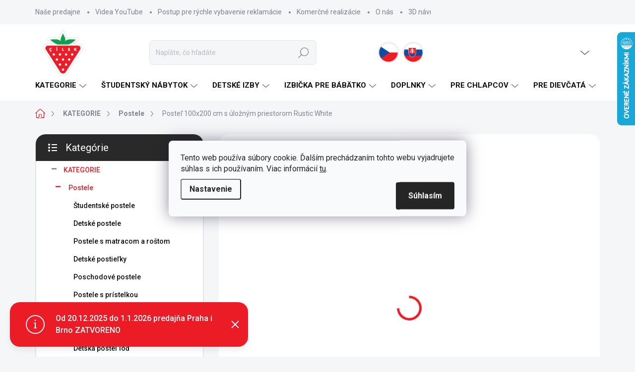

--- FILE ---
content_type: text/html; charset=utf-8
request_url: https://www.hezkydetskynabytok.sk/postel-100x200-cm-s-uloznym-priestorom-rustic-white/
body_size: 45821
content:
<!doctype html><html lang="sk" dir="ltr" class="header-background-light external-fonts-loaded"><head><meta charset="utf-8" /><meta name="viewport" content="width=device-width,initial-scale=1" /><title>Posteľ 100x200 cm s úložným priestorom Rustic White - Hezký detský nábytok</title><link rel="preconnect" href="https://cdn.myshoptet.com" /><link rel="dns-prefetch" href="https://cdn.myshoptet.com" /><link rel="preload" href="https://cdn.myshoptet.com/prj/dist/master/cms/libs/jquery/jquery-1.11.3.min.js" as="script" /><link href="https://cdn.myshoptet.com/prj/dist/master/cms/templates/frontend_templates/shared/css/font-face/poppins.css" rel="stylesheet"><script>
dataLayer = [];
dataLayer.push({'shoptet' : {
    "pageId": 1986,
    "pageType": "productDetail",
    "currency": "EUR",
    "currencyInfo": {
        "decimalSeparator": ",",
        "exchangeRate": 1,
        "priceDecimalPlaces": 2,
        "symbol": "\u20ac",
        "symbolLeft": 0,
        "thousandSeparator": " "
    },
    "language": "sk",
    "projectId": 226202,
    "product": {
        "id": 9427,
        "guid": "74da893e-1095-11ec-aba1-0cc47a6c9c84",
        "hasVariants": false,
        "codes": [
            {
                "code": "20.72.1705.00"
            }
        ],
        "code": "20.72.1705.00",
        "name": "Poste\u013e 100x200 cm s \u00falo\u017en\u00fdm priestorom Rustic White",
        "appendix": "",
        "weight": 0,
        "manufacturer": "Cilek",
        "manufacturerGuid": "1EF5332BA41A686C8137DA0BA3DED3EE",
        "currentCategory": "KATEGORIE | Detsk\u00e9 a \u0161tudentsk\u00e9 postele",
        "currentCategoryGuid": "4cd62cb2-6ccd-11e9-beb1-002590dad85e",
        "defaultCategory": "KATEGORIE | Detsk\u00e9 a \u0161tudentsk\u00e9 postele",
        "defaultCategoryGuid": "4cd62cb2-6ccd-11e9-beb1-002590dad85e",
        "currency": "EUR",
        "priceWithVat": 429
    },
    "stocks": [
        {
            "id": "ext",
            "title": "Sklad",
            "isDeliveryPoint": 0,
            "visibleOnEshop": 1
        }
    ],
    "cartInfo": {
        "id": null,
        "freeShipping": false,
        "freeShippingFrom": 0,
        "leftToFreeGift": {
            "formattedPrice": "0 \u20ac",
            "priceLeft": 0
        },
        "freeGift": false,
        "leftToFreeShipping": {
            "priceLeft": 0,
            "dependOnRegion": 0,
            "formattedPrice": "0 \u20ac"
        },
        "discountCoupon": [],
        "getNoBillingShippingPrice": {
            "withoutVat": 0,
            "vat": 0,
            "withVat": 0
        },
        "cartItems": [],
        "taxMode": "ORDINARY"
    },
    "cart": [],
    "customer": {
        "priceRatio": 1,
        "priceListId": 1,
        "groupId": null,
        "registered": false,
        "mainAccount": false
    }
}});
dataLayer.push({'cookie_consent' : {
    "marketing": "denied",
    "analytics": "denied"
}});
document.addEventListener('DOMContentLoaded', function() {
    shoptet.consent.onAccept(function(agreements) {
        if (agreements.length == 0) {
            return;
        }
        dataLayer.push({
            'cookie_consent' : {
                'marketing' : (agreements.includes(shoptet.config.cookiesConsentOptPersonalisation)
                    ? 'granted' : 'denied'),
                'analytics': (agreements.includes(shoptet.config.cookiesConsentOptAnalytics)
                    ? 'granted' : 'denied')
            },
            'event': 'cookie_consent'
        });
    });
});
</script>

<!-- Google Tag Manager -->
<script>(function(w,d,s,l,i){w[l]=w[l]||[];w[l].push({'gtm.start':
new Date().getTime(),event:'gtm.js'});var f=d.getElementsByTagName(s)[0],
j=d.createElement(s),dl=l!='dataLayer'?'&l='+l:'';j.async=true;j.src=
'https://www.googletagmanager.com/gtm.js?id='+i+dl;f.parentNode.insertBefore(j,f);
})(window,document,'script','dataLayer','GTM-5LT9VD2V');</script>
<!-- End Google Tag Manager -->

<meta property="og:type" content="website"><meta property="og:site_name" content="hezkydetskynabytok.sk"><meta property="og:url" content="https://www.hezkydetskynabytok.sk/postel-100x200-cm-s-uloznym-priestorom-rustic-white/"><meta property="og:title" content="Posteľ 100x200 cm s úložným priestorom Rustic White - Hezký detský nábytok"><meta name="author" content="Hezký detský nábytok"><meta name="web_author" content="Shoptet.sk"><meta name="dcterms.rightsHolder" content="www.hezkydetskynabytok.sk"><meta name="robots" content="index,follow"><meta property="og:image" content="https://cdn.myshoptet.com/usr/www.hezkydetskynabytok.sk/user/shop/big/9427_detska-postel-rustic-white-vyklapeci-100x200.png?61389b14"><meta property="og:description" content="Posteľ 100x200 cm s úložným priestorom Rustic White. Detská a študentská posteľ s úložným priestorom Rustic White
- doskový rošt súčasťou postele
- rozmer matraca je 100x200 cm (matrac nie je v cene)
- matrac odporúčame originál Čilek Bamboo+ 100x200x19 cm
- odvetrávanie úložného priestoru je zabezpečené…"><meta name="description" content="Posteľ 100x200 cm s úložným priestorom Rustic White. Detská a študentská posteľ s úložným priestorom Rustic White
- doskový rošt súčasťou postele
- rozmer matraca je 100x200 cm (matrac nie je v cene)
- matrac odporúčame originál Čilek Bamboo+ 100x200x19 cm
- odvetrávanie úložného priestoru je zabezpečené…"><meta property="product:price:amount" content="429"><meta property="product:price:currency" content="EUR"><style>:root {--color-primary: #ec1c27;--color-primary-h: 357;--color-primary-s: 85%;--color-primary-l: 52%;--color-primary-hover: #000000;--color-primary-hover-h: 0;--color-primary-hover-s: 0%;--color-primary-hover-l: 0%;--color-secondary: #ec1c27;--color-secondary-h: 357;--color-secondary-s: 85%;--color-secondary-l: 52%;--color-secondary-hover: #cf3a41;--color-secondary-hover-h: 357;--color-secondary-hover-s: 61%;--color-secondary-hover-l: 52%;--color-tertiary: #ffffff;--color-tertiary-h: 0;--color-tertiary-s: 0%;--color-tertiary-l: 100%;--color-tertiary-hover: #36584c;--color-tertiary-hover-h: 159;--color-tertiary-hover-s: 24%;--color-tertiary-hover-l: 28%;--color-header-background: #ffffff;--template-font: "Poppins";--template-headings-font: "Poppins";--header-background-url: url("[data-uri]");--cookies-notice-background: #F8FAFB;--cookies-notice-color: #252525;--cookies-notice-button-hover: #27263f;--cookies-notice-link-hover: #3b3a5f;--templates-update-management-preview-mode-content: "Náhľad aktualizácií šablóny je aktívny pre váš prehliadač."}</style>
    <script>var shoptet = shoptet || {};</script>
    <script src="https://cdn.myshoptet.com/prj/dist/master/shop/dist/main-3g-header.js.05f199e7fd2450312de2.js"></script>
<!-- User include --><!-- service 1000(633) html code header -->
<link rel="stylesheet" href="https://cdn.myshoptet.com/usr/apollo.jakubtursky.sk/user/documents/assets/main.css?v=1757">

<noscript>
<style>
.before-carousel:before,
.before-carousel:after,
.products-block:after,
.products-block:before,
.p-detail-inner:before,
.p-detail-inner:after{
	display: none;
}

.products-block .product, .products-block .slider-group-products,
.next-to-carousel-banners .banner-wrapper,
.before-carousel .content-wrapper-in,
.p-detail-inner .p-detail-inner-header, .p-detail-inner #product-detail-form {
  opacity: 1;
}

body.type-category .content-wrapper-in,
body.type-manufacturer-detail .content-wrapper-in,
body.type-product .content-wrapper-in {
	visibility: visible!important;
}
</style>
</noscript>

<style>
@font-face {
  font-family: 'apollo';
  font-display: swap;
  src:  url('https://cdn.myshoptet.com/usr/apollo.jakubtursky.sk/user/documents/assets/iconfonts/icomoon.eot?v=107');
  src:  url('https://cdn.myshoptet.com/usr/apollo.jakubtursky.sk/user/documents/assets/iconfonts/icomoon.eot?v=107') format('embedded-opentype'),
    url('https://cdn.myshoptet.com/usr/apollo.jakubtursky.sk/user/documents/assets/iconfonts/icomoon.ttf?v=107') format('truetype'),
    url('https://cdn.myshoptet.com/usr/apollo.jakubtursky.sk/user/documents/assets/iconfonts/icomoon.woff?v=107') format('woff'),
    url('https://cdn.myshoptet.com/usr/apollo.jakubtursky.sk/user/documents/assets/iconfonts/icomoon.svg?v=107') format('svg');
  font-weight: normal;
  font-style: normal;
  font-display: block;
}
.top-navigation-bar .top-nav-button.top-nav-button-login.primary{
	display: none;
}
.basic-description>h3:first-child{
	display: none;
}
/*.header-info-banner-addon{
	background-color: black;
}*/
</style>

<style>
.not-working {
  background-color: rgba(0,0,0, 0.9);
  color: white;
  width: 100%;
  height: 100%;
  position: fixed;
  top: 0;
  left: 0;
  z-index: 9999999;
  text-align: center;
  padding: 50px;
  line-height: 1.6;
  font-size: 16px;
}
</style>

<!-- api 426(80) html code header -->
<link rel="stylesheet" href="https://cdn.myshoptet.com/usr/api2.dklab.cz/user/documents/_doplnky/navstivene/226202/3/226202_3.css" type="text/css" /><style> :root { --dklab-lastvisited-background-color: #FFFFFF; } </style>
<!-- api 1957(1513) html code header -->
<link rel="stylesheet" href="https://cdn.myshoptet.com/usr/api2.dklab.cz/user/documents/_doplnky/stitky/226202/220/226202_220.css" type="text/css" /><style>
        :root {
            --dklab-stitky-text-color: #EC1C27;
            --dklab-stitky-background-color: #F5F5F5;
            --dklab-stitky-border-color: #FFFFFF;
            --dklab-stitky-point-color: #FFFFFF;
            --dklab-stitky-shadow-color: #FFFFFF;
            --dklab-stitky-btn-color: #FFFFFF;
            --dklab-stitky-btn-background: #333333;
            --dklab-stitky-point-border: rgba(255,255,255,0.48);
            --dklab-stitky-point-bg: rgba(255,255,255,0.48);
            --dklab-stitky-point-bg-hover: rgba(255,255,255,0.8);
        }
        </style>
<!-- service 1908(1473) html code header -->
<script type="text/javascript">
    var eshop = {
        'host': 'www.hezkydetskynabytok.sk',
        'projectId': 226202,
        'template': 'Classic',
        'lang': 'sk',
    };
</script>

<link href="https://cdn.myshoptet.com/usr/honzabartos.myshoptet.com/user/documents/style.css?v=270" rel="stylesheet"/>
<script src="https://cdn.myshoptet.com/usr/honzabartos.myshoptet.com/user/documents/script.js?v=261" type="text/javascript"></script>

<style>
.up-callout {
    background-color: rgba(33, 150, 243, 0.1); /* Soft info blue with transparency */
    border: 1px solid rgba(33, 150, 243, 0.3); /* Subtle blue border */
    border-radius: 8px; /* Rounded corners */
    padding: 15px 20px; /* Comfortable padding */
    box-shadow: 0 2px 5px rgba(0, 0, 0, 0.1); /* Subtle shadow for depth */
    max-width: 600px; /* Optional: Limits width for readability */
    margin: 20px auto; /* Centers the box with some spacing */
}

.up-callout p {
    margin: 0; /* Removes default paragraph margin */
    color: #333; /* Dark text for contrast */
    font-size: 16px; /* Readable font size */
    line-height: 1.5; /* Improves readability */
}
</style>
<!-- project html code header -->
<!-- Foxentry start -->
<script type="text/javascript" async>
var Foxentry;
(function () {
var e = document.querySelector("script"), s = document.createElement('script');
s.setAttribute('type', 'text/javascript');
s.setAttribute('async', 'true');
s.setAttribute('src', 'https://cdn.foxentry.cz/lib');
e.parentNode.appendChild(s);
s.onload = function(){ Foxentry = new FoxentryBase('EJBjC3q1Ly'); }
})();
</script>
<!-- Foxentry end -->

<link rel="stylesheet" href="https://www.hezkydetskynabytok.sk/user/documents/yanabel1996/style.css?v=3">
<style>
.mosaic-item{
transform: scale(1);
transition: transform 0.2s ease-in-out;}
.mosaic-item:hover{transform: scale(1.05)}
.banners-top-block .banner-wrapper  {
width: 100%;
flex: 0 0 auto;
max-width: none;
}
.mosaic-banner_title {
font-size: 36px;
font-weight: 700;
margin-bottom: 30px;
}
.faq-group .faq-side {display: none;}
.footer__text{margin:0;}
.footer__block{margin-bottom:20px;}
.footer__tel{margin-bottom:40px;}
.sortiment-detail{margin-top: 25px;}
@media (max-width: 768px) {
.pata-logo {
display:none;}
.mosaic-banner_title {
font-size: 26px;
}
.mosaic-item:hover{transform: scale(1.01)}}
footer strong {
  color: var(--footer-color);}
@media (min-width: 768px) {
#header .site-name a img {
max-height: 110px !important;
}
}
.pata-logo, .pata-logo-mobile {
 text-align: center;
}
.pata-logo img, .pata-logo-mobile img {
 max-width: 150px;
}
footer .site-name {
 display: none !important;
}
footer #mc_embed_signup form {
  margin: 0px;
}
footer #mc_embed_signup .mc-field-group label {
 color: var(--footer-color);
}
.custom-footer__banner7 p {
margin-bottom: 0px;
color: var(--footer-color);
}
.vlajky img {
 max-width: 50px !important;
}
.mobile .vlajky img {
 max-width: 30px !important;
}
.vlajky img:hover {
 opacity: 0.7 !important;
}
.vlajky {
 text-align: right;
}
.chevron-after.chevron-down-after.dve {
  float: right; 
  margin-right: 20px;
}
@media (min-width: 768px) {
.shp-tabs-wrapper.is-short .tab-pane.active#productDiscussion,
.shp-tabs-wrapper.is-short .tab-pane.active:last-child {
  border-radius: 20px 20px 20px 20px;
}
@media (max-width: 500px) {
.mosaic-banner_title {
width: 200px;
margin: 0 auto 20px;
}}
/*.shp-tabs-holder ul.shp-tabs li {
    flex: 1;
    flex: auto;
    display: inline;
}*/
.shp-tabs-holder ul.shp-tabs.is-short {
   	display: block;
    flex-wrap: wrap;
 }
	.footer-icons .footer-icon {
    max-height: 80px;
	}
    .is-header-fixed.is-header-hidden #header .site-name a img {
      max-height: 76px;
    }
    #header .site-name {
      display: flex;
      align-items: center;
    }

    #header .site-name a img {
      max-height: 90px;
      max-width: 300px;
    }
  }

  @media (max-width: 767px) {
    .top-navigation-bar .site-name a img {
      max-height: 40px;
    }
  }
  .benefitBanner__picture img{
    mix-blend-mode: multiply;
  }
  .in-index .position--benefitHomepage {
    margin-top: 0;
    margin-bottom: 30px;
  }
  .benefitBanner__picture {
    height: 50px;
  }
  .benefitBanner__picture img {
    max-height: 50px;
    max-width: 55px;
  }

  .welcome .welcome__content p {
    margin-bottom: 0;
  }

  .welcome .welcome__content p + p{
    margin-top: 20px;
  }

  .banners-top-block .banner-wrapper a, .banners-top-block .banner-wrapper img{
    width: 100%;
  }

  @media (min-width: 768px) {
    .navigation-in {
      font-size: 15px;
      line-height: 15px;
    }
    .navigation-in ul li a {
      padding-left: 25px;
      padding-right: 25px;
    }
    .top-navigation-bar .container > div.top-navigation-contacts {
      top: 0;
      height: 49px;
    }
    .welcome h1 {
      font-size: 40px;
      margin-bottom: 30px;
    }
    .welcome p {
      font-size: 16px;
      line-height: 1.8;
      margin-bottom: 30px;
    }
  }
  @media (min-width: 992px) {
    .welcome {
      padding: 40px 40px 40px 40px;
    }
  }
  @media (min-width: 992px) {
    .header-top {
      padding-top: 30px;
      padding-bottom: 10px;
    }

    .popup-widget.login-widget {
      top: 130px;
    }

    .popup-widget.cart-widget {
      top: 130px;
    }

    .admin-logged .popup-widget.login-widget {
      top: 155px;
    }

    .admin-logged .popup-widget.cart-widget {
      top: 155px;
    }
  }
  @media (max-width: 767px){
    .top-navigation-bar {
      background-color: white;
    }
  }

  @media (max-width: 370px){
    .top-navigation-bar .site-name a img {
        max-height: 30px;
    }
  }
  
  @media (min-width: 768px) {
  .products-related-block h2, .products-alternative-block h2,
  h4.homepage-group-title, .h4.homepage-group-title {
    font-size: 36px;
  }
  body .hodnoceni:before {
    text-align: center;
    font-size: 36px;
    margin-bottom: 30px;
  }
  .products-block.products .p .name {
    font-size: 18px;
  }
  .navigation-buttons a[data-target="cart"]:hover {
    color: white;
  }
  .header-top .btn.cart-count:hover .cart-price {
    color: white;
  }
  .navigation-buttons .click-cart a:after {
    display: none;
  }
  .click-cart {
    background: var(--color-primary);
    border-radius: 8px;
  }
  .click-cart:hover {
    background: var(--color-primary-hover);
  }
  #header .cart-count {
    border-radius: 7px 7px 0 0;
  }
  .navigation-buttons a[data-target="cart"] {
    color: #fff;
  }
  .header-top .btn.cart-count:before {
    font-size: 26px;
  }
  .header-top .btn.cart-count:before {
    color: white !important;
  }
  .navigation-buttons {
    right: 0;
  }
  .cart-window-visible #header .click-cart {
    border-radius: 7px 7px 0 0;
  }
  .cart-window-visible #header .cart-count {
    background-color: transparent;
    border-radius: 7px 7px 0 0;
  }
  .cart-window-visible .btn.cart-count .cart-price {
    color: white;
  }
  .popup-widget {
    margin-left: -6px;
  }
}

@media (min-width: 992px) {
  .popup-widget.cart-widget {
    margin-left: 106px;
  }
}

@media (min-width: 1200px) {
  .popup-widget.cart-widget {
    margin-left: 209px;
  }
}

@media (min-width: 1440px) {
  .popup-widget.cart-widget {
    margin-left: 329px;
  }
}


.flag.flag-discount:before {
    background-image: url("data:image/svg+xml,%3Csvg xmlns='http://www.w3.org/2000/svg' width='96' height='96' viewBox='0 0 96 96'%3E%3Cg%3E%3Cg%3E%3Cpath fill='%2336584c' d='M93.71 42.777l-3.374-5.121a3.181 3.181 0 0 1-.507-1.844l.333-6.193a9.472 9.472 0 0 0-5.197-8.995l-5.49-2.777a2.987 2.987 0 0 1-1.327-1.328l-2.774-5.485a9.424 9.424 0 0 0-8.993-5.199l-6.195.334c-.65.034-1.29-.14-1.833-.5l-5.131-3.38A9.46 9.46 0 0 0 48 .722a9.457 9.457 0 0 0-5.22 1.566l-5.122 3.373a3.21 3.21 0 0 1-1.843.508l-6.193-.334a9.425 9.425 0 0 0-8.995 5.197l-2.778 5.491a2.986 2.986 0 0 1-1.327 1.326l-5.486 2.774a9.472 9.472 0 0 0-5.198 8.993l.334 6.198a3.013 3.013 0 0 1-.501 1.83l-3.38 5.132a9.474 9.474 0 0 0 0 10.443l3.372 5.12c.358.557.533 1.2.509 1.843l-.334 6.194a9.471 9.471 0 0 0 5.196 8.995l5.492 2.777a2.989 2.989 0 0 1 1.325 1.328l2.774 5.485a9.426 9.426 0 0 0 8.994 5.198l6.196-.333c.65-.036 1.287.14 1.832.5l5.132 3.38A9.46 9.46 0 0 0 48 95.274a9.463 9.463 0 0 0 5.221-1.566l5.121-3.373a3.2 3.2 0 0 1 1.843-.508l6.193.333a9.424 9.424 0 0 0 8.995-5.196l2.777-5.491a2.991 2.991 0 0 1 1.328-1.326l5.486-2.774a9.47 9.47 0 0 0 5.198-8.993l-.333-6.2c-.037-.64.14-1.288.5-1.828l3.38-5.132a9.477 9.477 0 0 0 0-10.442z'/%3E%3C/g%3E%3C/g%3E%3C/svg%3E");
}
#faq-more-wrap{
	text-align:center;    
	display: block;
    width: 100%;
    max-width: none;
    margin: 0 auto;
    padding: 46px 0 10px 0;
    background: -moz-linear-gradient(180deg, rgba(255, 255, 255, 0.4) 0%, #FFF 40%);
    background: -webkit-linear-gradient(180deg, rgba(255, 255, 255, 0.4) 0%, #FFF 40%);
    background: linear-gradient(180deg, rgba(255, 255, 255, 0.4) 0%, #FFF 40%);
    margin-top: -75px;
    position: relative;
    z-index: 9;
    border-bottom: 0;
}
</style>
<!-- /User include --><link rel="shortcut icon" href="/favicon.ico" type="image/x-icon" /><link rel="canonical" href="https://www.hezkydetskynabytok.sk/postel-100x200-cm-s-uloznym-priestorom-rustic-white/" />    <script>
        var _hwq = _hwq || [];
        _hwq.push(['setKey', '7D93878AC3CB2B6C3763629E56264C80']);
        _hwq.push(['setTopPos', '0']);
        _hwq.push(['showWidget', '22']);
        (function() {
            var ho = document.createElement('script');
            ho.src = 'https://sk.im9.cz/direct/i/gjs.php?n=wdgt&sak=7D93878AC3CB2B6C3763629E56264C80';
            var s = document.getElementsByTagName('script')[0]; s.parentNode.insertBefore(ho, s);
        })();
    </script>
    <!-- Global site tag (gtag.js) - Google Analytics -->
    <script async src="https://www.googletagmanager.com/gtag/js?id=G-656683X7GP"></script>
    <script>
        
        window.dataLayer = window.dataLayer || [];
        function gtag(){dataLayer.push(arguments);}
        

                    console.debug('default consent data');

            gtag('consent', 'default', {"ad_storage":"denied","analytics_storage":"denied","ad_user_data":"denied","ad_personalization":"denied","wait_for_update":500});
            dataLayer.push({
                'event': 'default_consent'
            });
        
        gtag('js', new Date());

        
                gtag('config', 'G-656683X7GP', {"groups":"GA4","send_page_view":false,"content_group":"productDetail","currency":"EUR","page_language":"sk"});
        
                gtag('config', 'AW-16468632371', {"allow_enhanced_conversions":true});
        
        
        
        
        
                    gtag('event', 'page_view', {"send_to":"GA4","page_language":"sk","content_group":"productDetail","currency":"EUR"});
        
                gtag('set', 'currency', 'EUR');

        gtag('event', 'view_item', {
            "send_to": "UA",
            "items": [
                {
                    "id": "20.72.1705.00",
                    "name": "Poste\u013e 100x200 cm s \u00falo\u017en\u00fdm priestorom Rustic White",
                    "category": "KATEGORIE \/ Detsk\u00e9 a \u0161tudentsk\u00e9 postele",
                                        "brand": "Cilek",
                                                            "price": 348.78
                }
            ]
        });
        
        
        
        
        
                    gtag('event', 'view_item', {"send_to":"GA4","page_language":"sk","content_group":"productDetail","value":348.77999999999997,"currency":"EUR","items":[{"item_id":"20.72.1705.00","item_name":"Poste\u013e 100x200 cm s \u00falo\u017en\u00fdm priestorom Rustic White","item_brand":"Cilek","item_category":"KATEGORIE","item_category2":"Detsk\u00e9 a \u0161tudentsk\u00e9 postele","price":348.77999999999997,"quantity":1,"index":0}]});
        
        
        
        
        
        
        
        document.addEventListener('DOMContentLoaded', function() {
            if (typeof shoptet.tracking !== 'undefined') {
                for (var id in shoptet.tracking.bannersList) {
                    gtag('event', 'view_promotion', {
                        "send_to": "UA",
                        "promotions": [
                            {
                                "id": shoptet.tracking.bannersList[id].id,
                                "name": shoptet.tracking.bannersList[id].name,
                                "position": shoptet.tracking.bannersList[id].position
                            }
                        ]
                    });
                }
            }

            shoptet.consent.onAccept(function(agreements) {
                if (agreements.length !== 0) {
                    console.debug('gtag consent accept');
                    var gtagConsentPayload =  {
                        'ad_storage': agreements.includes(shoptet.config.cookiesConsentOptPersonalisation)
                            ? 'granted' : 'denied',
                        'analytics_storage': agreements.includes(shoptet.config.cookiesConsentOptAnalytics)
                            ? 'granted' : 'denied',
                                                                                                'ad_user_data': agreements.includes(shoptet.config.cookiesConsentOptPersonalisation)
                            ? 'granted' : 'denied',
                        'ad_personalization': agreements.includes(shoptet.config.cookiesConsentOptPersonalisation)
                            ? 'granted' : 'denied',
                        };
                    console.debug('update consent data', gtagConsentPayload);
                    gtag('consent', 'update', gtagConsentPayload);
                    dataLayer.push(
                        { 'event': 'update_consent' }
                    );
                }
            });
        });
    </script>
<script>
    (function(t, r, a, c, k, i, n, g) { t['ROIDataObject'] = k;
    t[k]=t[k]||function(){ (t[k].q=t[k].q||[]).push(arguments) },t[k].c=i;n=r.createElement(a),
    g=r.getElementsByTagName(a)[0];n.async=1;n.src=c;g.parentNode.insertBefore(n,g)
    })(window, document, 'script', '//www.heureka.sk/ocm/sdk.js?source=shoptet&version=2&page=product_detail', 'heureka', 'sk');

    heureka('set_user_consent', 0);
</script>
</head><body class="desktop id-1986 in-detske-a-studentske-postele template-11 type-product type-detail multiple-columns-body columns-3 blank-mode blank-mode-css ums_forms_redesign--off ums_a11y_category_page--on ums_discussion_rating_forms--off ums_flags_display_unification--off ums_a11y_login--off mobile-header-version-0">
        <div id="fb-root"></div>
        <script>
            window.fbAsyncInit = function() {
                FB.init({
//                    appId            : 'your-app-id',
                    autoLogAppEvents : true,
                    xfbml            : true,
                    version          : 'v19.0'
                });
            };
        </script>
        <script async defer crossorigin="anonymous" src="https://connect.facebook.net/sk_SK/sdk.js"></script>
<!-- Google Tag Manager (noscript) -->
<noscript><iframe src="https://www.googletagmanager.com/ns.html?id=GTM-5LT9VD2V"
height="0" width="0" style="display:none;visibility:hidden"></iframe></noscript>
<!-- End Google Tag Manager (noscript) -->

    <div class="siteCookies siteCookies--center siteCookies--light js-siteCookies" role="dialog" data-testid="cookiesPopup" data-nosnippet>
        <div class="siteCookies__form">
            <div class="siteCookies__content">
                <div class="siteCookies__text">
                    Tento web používa súbory cookie. Ďalším prechádzaním tohto webu vyjadrujete súhlas s ich používaním. Viac informácií <a href="/obchodne-podmienky/" target="\">tu</a>.
                </div>
                <p class="siteCookies__links">
                    <button class="siteCookies__link js-cookies-settings" aria-label="Nastavenia cookies" data-testid="cookiesSettings">Nastavenie</button>
                </p>
            </div>
            <div class="siteCookies__buttonWrap">
                                <button class="siteCookies__button js-cookiesConsentSubmit" value="all" aria-label="Prijať cookies" data-testid="buttonCookiesAccept">Súhlasím</button>
            </div>
        </div>
        <script>
            document.addEventListener("DOMContentLoaded", () => {
                const siteCookies = document.querySelector('.js-siteCookies');
                document.addEventListener("scroll", shoptet.common.throttle(() => {
                    const st = document.documentElement.scrollTop;
                    if (st > 1) {
                        siteCookies.classList.add('siteCookies--scrolled');
                    } else {
                        siteCookies.classList.remove('siteCookies--scrolled');
                    }
                }, 100));
            });
        </script>
    </div>
<a href="#content" class="skip-link sr-only">Prejsť na obsah</a><div class="overall-wrapper"><div class="site-msg information"><div class="container"><div class="text">Od 20.12.2025 do 1.1.2026 predajňa Praha i Brno ZATVORENO</div><div class="close js-close-information-msg"></div></div></div><div class="user-action"><div class="container"><div class="user-action-in"><div class="user-action-login popup-widget login-widget"><div class="popup-widget-inner"><h2 id="loginHeading">Prihlásenie k vášmu účtu</h2><div id="customerLogin"><form action="/action/Customer/Login/" method="post" id="formLoginIncluded" class="csrf-enabled formLogin" data-testid="formLogin"><input type="hidden" name="referer" value="" /><div class="form-group"><div class="input-wrapper email js-validated-element-wrapper no-label"><input type="email" name="email" class="form-control" autofocus placeholder="E-mailová adresa (napr. jan@novak.sk)" data-testid="inputEmail" autocomplete="email" required /></div></div><div class="form-group"><div class="input-wrapper password js-validated-element-wrapper no-label"><input type="password" name="password" class="form-control" placeholder="Heslo" data-testid="inputPassword" autocomplete="current-password" required /><span class="no-display">Nemôžete vyplniť toto pole</span><input type="text" name="surname" value="" class="no-display" /></div></div><div class="form-group"><div class="login-wrapper"><button type="submit" class="btn btn-secondary btn-text btn-login" data-testid="buttonSubmit">Prihlásiť sa</button><div class="password-helper"><a href="/registracia/" data-testid="signup" rel="nofollow">Nová registrácia</a><a href="/klient/zabudnute-heslo/" rel="nofollow">Zabudnuté heslo</a></div></div></div><div class="social-login-buttons"><div class="social-login-buttons-divider"><span>alebo</span></div><div class="form-group"><a href="/action/Social/login/?provider=Google" class="login-btn google" rel="nofollow"><span class="login-google-icon"></span><strong>Prihlásiť sa cez Google</strong></a></div></div></form>
</div></div></div>
    <div id="cart-widget" class="user-action-cart popup-widget cart-widget loader-wrapper" data-testid="popupCartWidget" role="dialog" aria-hidden="true"><div class="popup-widget-inner cart-widget-inner place-cart-here"><div class="loader-overlay"><div class="loader"></div></div></div><div class="cart-widget-button"><a href="/kosik/" class="btn btn-conversion" id="continue-order-button" rel="nofollow" data-testid="buttonNextStep">Pokračovať do košíka</a></div></div></div>
</div></div><div class="top-navigation-bar" data-testid="topNavigationBar">

    <div class="container">

        <div class="top-navigation-contacts">
            <strong>Zákaznícka podpora:</strong><a class="project-phone project-phone-info" role="text" aria-label="Telefón: +420 774 799 861 (8-16 hod)"><span aria-hidden="true">+420 774 799 861 (8-16 hod)</span></a><a href="mailto:info@hezkydetskynabytek.cz" class="project-email" data-testid="contactboxEmail"><span>info@hezkydetskynabytek.cz</span></a>        </div>

                            <div class="top-navigation-menu">
                <div class="top-navigation-menu-trigger"></div>
                <ul class="top-navigation-bar-menu">
                                            <li class="top-navigation-menu-item-2340">
                            <a href="/nase-predajne/">Naše predajne</a>
                        </li>
                                            <li class="top-navigation-menu-item-2349">
                            <a href="/video-youtube/">Videa YouTube</a>
                        </li>
                                            <li class="top-navigation-menu-item-2598">
                            <a href="/postup-pre-rychle-vybavenie-reklamacie/">Postup pre rýchle vybavenie reklamácie</a>
                        </li>
                                            <li class="top-navigation-menu-item-2667">
                            <a href="/zariadovanie-komercnych-priestorov/">Komerčné realizácie</a>
                        </li>
                                            <li class="top-navigation-menu-item-2343">
                            <a href="/o-nas/">O nás</a>
                        </li>
                                            <li class="top-navigation-menu-item-2346">
                            <a href="/kreativne-navrhy-detskych-izieb/">3D návrhy</a>
                        </li>
                                            <li class="top-navigation-menu-item-2382">
                            <a href="/zakaznicke-referencie/">Zákaznícke referencie</a>
                        </li>
                                            <li class="top-navigation-menu-item-2220">
                            <a href="/doprava-a-platba/">Doprava a platba</a>
                        </li>
                                            <li class="top-navigation-menu-item-2334">
                            <a href="/blog/">Blog</a>
                        </li>
                                            <li class="top-navigation-menu-item-2337">
                            <a href="/ako-si-vybrat/">Ako si vybrať</a>
                        </li>
                                            <li class="top-navigation-menu-item-39">
                            <a href="/obchodne-podmienky/">Obchodné podmienky</a>
                        </li>
                                            <li class="top-navigation-menu-item-2370">
                            <a href="/certifikat-kvality/">Certifikát kvality</a>
                        </li>
                                    </ul>
                <ul class="top-navigation-bar-menu-helper"></ul>
            </div>
        
        <div class="top-navigation-tools">
            <div class="responsive-tools">
                <a href="#" class="toggle-window" data-target="search" aria-label="Hľadať" data-testid="linkSearchIcon"></a>
                                                            <a href="#" class="toggle-window" data-target="login"></a>
                                                    <a href="#" class="toggle-window" data-target="navigation" aria-label="Menu" data-testid="hamburgerMenu"></a>
            </div>
                        <a href="/login/?backTo=%2Fpostel-100x200-cm-s-uloznym-priestorom-rustic-white%2F" class="top-nav-button top-nav-button-login primary login toggle-window" data-target="login" data-testid="signin" rel="nofollow"><span>Prihlásenie</span></a>        </div>

    </div>

</div>
<header id="header"><div class="container navigation-wrapper">
    <div class="header-top">
        <div class="site-name-wrapper">
            <div class="site-name"><a href="/" data-testid="linkWebsiteLogo"><img src="https://cdn.myshoptet.com/usr/www.hezkydetskynabytok.sk/user/logos/cilek-logo-01.png" alt="Hezký detský nábytok" fetchpriority="low" /></a></div>        </div>
        <div class="search" itemscope itemtype="https://schema.org/WebSite">
            <meta itemprop="headline" content="Detské a študentské postele"/><meta itemprop="url" content="https://www.hezkydetskynabytok.sk"/><meta itemprop="text" content="Posteľ 100x200 cm s úložným priestorom Rustic White. Detská a študentská posteľ&amp;amp;nbsp;s úložným priestorom Rustic White - doskový rošt súčasťou postele - rozmer matraca je 100x200 cm (matrac nie je v cene) -&amp;amp;nbsp;matrac odporúčame originál Čilek&amp;amp;nbsp;Bamboo+ 100x200x19 cm -&amp;amp;nbsp;odvetrávanie úložného..."/>            <form action="/action/ProductSearch/prepareString/" method="post"
    id="formSearchForm" class="search-form compact-form js-search-main"
    itemprop="potentialAction" itemscope itemtype="https://schema.org/SearchAction" data-testid="searchForm">
    <fieldset>
        <meta itemprop="target"
            content="https://www.hezkydetskynabytok.sk/vyhladavanie/?string={string}"/>
        <input type="hidden" name="language" value="sk"/>
        
            
<input
    type="search"
    name="string"
        class="query-input form-control search-input js-search-input"
    placeholder="Napíšte, čo hľadáte"
    autocomplete="off"
    required
    itemprop="query-input"
    aria-label="Vyhľadávanie"
    data-testid="searchInput"
>
            <button type="submit" class="btn btn-default" data-testid="searchBtn">Hľadať</button>
        
    </fieldset>
</form>
        </div>
        <div class="navigation-buttons">
                
    <a href="/kosik/" class="btn btn-icon toggle-window cart-count" data-target="cart" data-hover="true" data-redirect="true" data-testid="headerCart" rel="nofollow" aria-haspopup="dialog" aria-expanded="false" aria-controls="cart-widget">
        
                <span class="sr-only">Nákupný košík</span>
        
            <span class="cart-price visible-lg-inline-block" data-testid="headerCartPrice">
                                    Prázdny košík                            </span>
        
    
            </a>
        </div>
    </div>
    <nav id="navigation" aria-label="Hlavné menu" data-collapsible="true"><div class="navigation-in menu"><ul class="menu-level-1" role="menubar" data-testid="headerMenuItems"><li class="menu-item-1926 ext" role="none"><a href="/detsky-nabytok/" data-testid="headerMenuItem" role="menuitem" aria-haspopup="true" aria-expanded="false"><b>KATEGORIE</b><span class="submenu-arrow"></span></a><ul class="menu-level-2" aria-label="KATEGORIE" tabindex="-1" role="menu"><li class="menu-item-1986 has-third-level active" role="none"><a href="/detske-a-studentske-postele/" class="menu-image" data-testid="headerMenuItem" tabindex="-1" aria-hidden="true"><img src="data:image/svg+xml,%3Csvg%20width%3D%22140%22%20height%3D%22100%22%20xmlns%3D%22http%3A%2F%2Fwww.w3.org%2F2000%2Fsvg%22%3E%3C%2Fsvg%3E" alt="" aria-hidden="true" width="140" height="100"  data-src="https://cdn.myshoptet.com/usr/www.hezkydetskynabytok.sk/user/categories/thumb/ikon.png" fetchpriority="low" /></a><div><a href="/detske-a-studentske-postele/" data-testid="headerMenuItem" role="menuitem"><span>Postele</span></a>
                                                    <ul class="menu-level-3" role="menu">
                                                                    <li class="menu-item-1989" role="none">
                                        <a href="/studentske-postele/" data-testid="headerMenuItem" role="menuitem">
                                            Študentské postele</a>,                                    </li>
                                                                    <li class="menu-item-2142" role="none">
                                        <a href="/detske-postele/" data-testid="headerMenuItem" role="menuitem">
                                            Detské postele</a>,                                    </li>
                                                                    <li class="menu-item-2639" role="none">
                                        <a href="/detske-postele-s-matracom-a-rostom/" data-testid="headerMenuItem" role="menuitem">
                                            Postele s matracom a roštom</a>,                                    </li>
                                                                    <li class="menu-item-2196" role="none">
                                        <a href="/detske-postielky/" data-testid="headerMenuItem" role="menuitem">
                                            Detské postieľky</a>,                                    </li>
                                                                    <li class="menu-item-2151" role="none">
                                        <a href="/poschodove-postele/" data-testid="headerMenuItem" role="menuitem">
                                            Poschodové postele</a>,                                    </li>
                                                                    <li class="menu-item-2208" role="none">
                                        <a href="/postele-s-pristelkou/" data-testid="headerMenuItem" role="menuitem">
                                            Postele s prístelkou</a>,                                    </li>
                                                                    <li class="menu-item-1998" role="none">
                                        <a href="/postele-s-uloznym-priestorom/" data-testid="headerMenuItem" role="menuitem">
                                            Postele s úložným priestorom</a>,                                    </li>
                                                                    <li class="menu-item-2148" role="none">
                                        <a href="/detska-postel-auto/" data-testid="headerMenuItem" role="menuitem">
                                            Detská posteľ auto</a>,                                    </li>
                                                                    <li class="menu-item-2178" role="none">
                                        <a href="/detska-postel-lod/" data-testid="headerMenuItem" role="menuitem">
                                            Detská posteľ loď</a>,                                    </li>
                                                                    <li class="menu-item-1992" role="none">
                                        <a href="/vysuvacia-postel/" data-testid="headerMenuItem" role="menuitem">
                                            Vysúvacia posteľ</a>,                                    </li>
                                                                    <li class="menu-item-2505" role="none">
                                        <a href="/postel-pre-3-deti/" data-testid="headerMenuItem" role="menuitem">
                                            Posteľ pre 3 deti</a>,                                    </li>
                                                                    <li class="menu-item-2553" role="none">
                                        <a href="/detska-postel-domcek-a-zvysena-postel/" data-testid="headerMenuItem" role="menuitem">
                                            Posteľ domček</a>,                                    </li>
                                                                    <li class="menu-item-2651" role="none">
                                        <a href="/detska-postel-biela/" data-testid="headerMenuItem" role="menuitem">
                                            Detská posteľ biela</a>,                                    </li>
                                                                    <li class="menu-item-2664" role="none">
                                        <a href="/poschodove-postele-a-palandy-pre-dospelych/" data-testid="headerMenuItem" role="menuitem">
                                            Poschodové postele pre dospelých</a>,                                    </li>
                                                                    <li class="menu-item-2633" role="none">
                                        <a href="/vyvysene-postele/" data-testid="headerMenuItem" role="menuitem">
                                            Vyvýšené postele</a>,                                    </li>
                                                                    <li class="menu-item-2535" role="none">
                                        <a href="/zabrana-proti-padu/" data-testid="headerMenuItem" role="menuitem">
                                            Zábrana proti pádu</a>                                    </li>
                                                            </ul>
                        </div></li><li class="menu-item-2529 has-third-level" role="none"><a href="/detske-postielky-pre-babatka/" class="menu-image" data-testid="headerMenuItem" tabindex="-1" aria-hidden="true"><img src="data:image/svg+xml,%3Csvg%20width%3D%22140%22%20height%3D%22100%22%20xmlns%3D%22http%3A%2F%2Fwww.w3.org%2F2000%2Fsvg%22%3E%3C%2Fsvg%3E" alt="" aria-hidden="true" width="140" height="100"  data-src="https://cdn.myshoptet.com/usr/www.hezkydetskynabytok.sk/user/categories/thumb/baby-15.png" fetchpriority="low" /></a><div><a href="/detske-postielky-pre-babatka/" data-testid="headerMenuItem" role="menuitem"><span>Detské postieľky</span></a>
                                                    <ul class="menu-level-3" role="menu">
                                                                    <li class="menu-item-2556" role="none">
                                        <a href="/detske-rastuce-postielky/" data-testid="headerMenuItem" role="menuitem">
                                            Rastúce postieľky</a>,                                    </li>
                                                                    <li class="menu-item-2568" role="none">
                                        <a href="/detske-postielky-s-prebalovacim-pultom/" data-testid="headerMenuItem" role="menuitem">
                                            Postieľky s prebaľovacím pultom</a>,                                    </li>
                                                                    <li class="menu-item-2574" role="none">
                                        <a href="/detske-postielky-so-stahovacou-bocnicou/" data-testid="headerMenuItem" role="menuitem">
                                            Postieľky so sťahovacou bočnicou</a>,                                    </li>
                                                                    <li class="menu-item-2559" role="none">
                                        <a href="/detske-kolisky-a-kosiky/" data-testid="headerMenuItem" role="menuitem">
                                            Kolísky</a>,                                    </li>
                                                                    <li class="menu-item-2577" role="none">
                                        <a href="/detske-postielky-s-uloznym-priestorom/" data-testid="headerMenuItem" role="menuitem">
                                            Postieľky s úložným priestorom</a>,                                    </li>
                                                                    <li class="menu-item-2562" role="none">
                                        <a href="/detske-hojdacie-postielky/" data-testid="headerMenuItem" role="menuitem">
                                            Hojdacie postieľky</a>,                                    </li>
                                                                    <li class="menu-item-2571" role="none">
                                        <a href="/polohovacie-detske-postielky/" data-testid="headerMenuItem" role="menuitem">
                                            Polohovacie postieľky</a>,                                    </li>
                                                                    <li class="menu-item-2583" role="none">
                                        <a href="/detska-postielka-60x120-cm/" data-testid="headerMenuItem" role="menuitem">
                                            Detská postieľka 60x120 cm</a>,                                    </li>
                                                                    <li class="menu-item-2580" role="none">
                                        <a href="/detska-postielka-70x130-cm/" data-testid="headerMenuItem" role="menuitem">
                                            Postieľka 70x130 cm</a>,                                    </li>
                                                                    <li class="menu-item-2565" role="none">
                                        <a href="/detske-postielky-70x140-cm/" data-testid="headerMenuItem" role="menuitem">
                                            Postieľky 70x140 cm</a>,                                    </li>
                                                                    <li class="menu-item-2586" role="none">
                                        <a href="/detska-postielka-k-posteli-rodicov/" data-testid="headerMenuItem" role="menuitem">
                                            Postieľka k posteli</a>,                                    </li>
                                                                    <li class="menu-item-2610" role="none">
                                        <a href="/detske-postielky-s-kompletnou-vybavou/" data-testid="headerMenuItem" role="menuitem">
                                            Postieľky s kompletnou výbavou</a>,                                    </li>
                                                                    <li class="menu-item-2642" role="none">
                                        <a href="/postele-pre-babatka-holky/" data-testid="headerMenuItem" role="menuitem">
                                            Postieľky pre holky</a>,                                    </li>
                                                                    <li class="menu-item-2645" role="none">
                                        <a href="/postele-pre-babatka-chlapcov/" data-testid="headerMenuItem" role="menuitem">
                                            Postieľky pre chlapcov</a>                                    </li>
                                                            </ul>
                        </div></li><li class="menu-item-1935 has-third-level" role="none"><a href="/matrace-do-postele/" class="menu-image" data-testid="headerMenuItem" tabindex="-1" aria-hidden="true"><img src="data:image/svg+xml,%3Csvg%20width%3D%22140%22%20height%3D%22100%22%20xmlns%3D%22http%3A%2F%2Fwww.w3.org%2F2000%2Fsvg%22%3E%3C%2Fsvg%3E" alt="" aria-hidden="true" width="140" height="100"  data-src="https://cdn.myshoptet.com/usr/www.hezkydetskynabytok.sk/user/categories/thumb/ikony_oprava-04.png" fetchpriority="low" /></a><div><a href="/matrace-do-postele/" data-testid="headerMenuItem" role="menuitem"><span>Matrace</span></a>
                                                    <ul class="menu-level-3" role="menu">
                                                                    <li class="menu-item-2616" role="none">
                                        <a href="/matrace-do-detskych-postielok/" data-testid="headerMenuItem" role="menuitem">
                                            Matrace do detských postieľok</a>,                                    </li>
                                                                    <li class="menu-item-2619" role="none">
                                        <a href="/matrace-do-posteli-pre-deti-a-studentov/" data-testid="headerMenuItem" role="menuitem">
                                            Matrace do postelí pre deti a študentov</a>,                                    </li>
                                                                    <li class="menu-item-2622" role="none">
                                        <a href="/chranice-matracov/" data-testid="headerMenuItem" role="menuitem">
                                            Chrániče matracov</a>                                    </li>
                                                            </ul>
                        </div></li><li class="menu-item-1971 has-third-level" role="none"><a href="/detske-skrine/" class="menu-image" data-testid="headerMenuItem" tabindex="-1" aria-hidden="true"><img src="data:image/svg+xml,%3Csvg%20width%3D%22140%22%20height%3D%22100%22%20xmlns%3D%22http%3A%2F%2Fwww.w3.org%2F2000%2Fsvg%22%3E%3C%2Fsvg%3E" alt="" aria-hidden="true" width="140" height="100"  data-src="https://cdn.myshoptet.com/usr/www.hezkydetskynabytok.sk/user/categories/thumb/ikony_(cs6)-05.png" fetchpriority="low" /></a><div><a href="/detske-skrine/" data-testid="headerMenuItem" role="menuitem"><span>Detské skrine</span></a>
                                                    <ul class="menu-level-3" role="menu">
                                                                    <li class="menu-item-2508" role="none">
                                        <a href="/jednodverove-skrine/" data-testid="headerMenuItem" role="menuitem">
                                            Jednodverové skrine</a>,                                    </li>
                                                                    <li class="menu-item-2511" role="none">
                                        <a href="/dvojdverove-skrine/" data-testid="headerMenuItem" role="menuitem">
                                            Dvojdverové skrine</a>,                                    </li>
                                                                    <li class="menu-item-2514" role="none">
                                        <a href="/trojdverove-skrine/" data-testid="headerMenuItem" role="menuitem">
                                            Trojdverové skrine</a>,                                    </li>
                                                                    <li class="menu-item-2517" role="none">
                                        <a href="/stvordverove-skrine/" data-testid="headerMenuItem" role="menuitem">
                                            Štvordverové skrine</a>,                                    </li>
                                                                    <li class="menu-item-2520" role="none">
                                        <a href="/skrine-s-posuvnymi-dverami/" data-testid="headerMenuItem" role="menuitem">
                                            Skrine s posuvnými dverami</a>,                                    </li>
                                                                    <li class="menu-item-2523" role="none">
                                        <a href="/skrine-so-zrkadlom/" data-testid="headerMenuItem" role="menuitem">
                                            Skrine so zrkadlom</a>                                    </li>
                                                            </ul>
                        </div></li><li class="menu-item-2004" role="none"><a href="/nocne-stoliky/" class="menu-image" data-testid="headerMenuItem" tabindex="-1" aria-hidden="true"><img src="data:image/svg+xml,%3Csvg%20width%3D%22140%22%20height%3D%22100%22%20xmlns%3D%22http%3A%2F%2Fwww.w3.org%2F2000%2Fsvg%22%3E%3C%2Fsvg%3E" alt="" aria-hidden="true" width="140" height="100"  data-src="https://cdn.myshoptet.com/usr/www.hezkydetskynabytok.sk/user/categories/thumb/ikony_(cs6)-06.png" fetchpriority="low" /></a><div><a href="/nocne-stoliky/" data-testid="headerMenuItem" role="menuitem"><span>Nočné stolíky</span></a>
                        </div></li><li class="menu-item-2010 has-third-level" role="none"><a href="/pisacie-stoly/" class="menu-image" data-testid="headerMenuItem" tabindex="-1" aria-hidden="true"><img src="data:image/svg+xml,%3Csvg%20width%3D%22140%22%20height%3D%22100%22%20xmlns%3D%22http%3A%2F%2Fwww.w3.org%2F2000%2Fsvg%22%3E%3C%2Fsvg%3E" alt="" aria-hidden="true" width="140" height="100"  data-src="https://cdn.myshoptet.com/usr/www.hezkydetskynabytok.sk/user/categories/thumb/ikony_(cs6)-07.png" fetchpriority="low" /></a><div><a href="/pisacie-stoly/" data-testid="headerMenuItem" role="menuitem"><span>Písacie stoly</span></a>
                                                    <ul class="menu-level-3" role="menu">
                                                                    <li class="menu-item-2013" role="none">
                                        <a href="/detske-pisacie-stoly/" data-testid="headerMenuItem" role="menuitem">
                                            Detské písacie stoly</a>,                                    </li>
                                                                    <li class="menu-item-2016" role="none">
                                        <a href="/pisacie-stoly-pre-skolakov/" data-testid="headerMenuItem" role="menuitem">
                                            Písacie stoly pre školákov</a>,                                    </li>
                                                                    <li class="menu-item-2019" role="none">
                                        <a href="/pisacie-stoly-pre-studentov/" data-testid="headerMenuItem" role="menuitem">
                                            Písacie stoly pre študentov</a>,                                    </li>
                                                                    <li class="menu-item-2526" role="none">
                                        <a href="/nastavce-na-pisacie-stoly/" data-testid="headerMenuItem" role="menuitem">
                                            Nástavce na písacie stoly</a>                                    </li>
                                                            </ul>
                        </div></li><li class="menu-item-2025 has-third-level" role="none"><a href="/komody--skrinky/" class="menu-image" data-testid="headerMenuItem" tabindex="-1" aria-hidden="true"><img src="data:image/svg+xml,%3Csvg%20width%3D%22140%22%20height%3D%22100%22%20xmlns%3D%22http%3A%2F%2Fwww.w3.org%2F2000%2Fsvg%22%3E%3C%2Fsvg%3E" alt="" aria-hidden="true" width="140" height="100"  data-src="https://cdn.myshoptet.com/usr/www.hezkydetskynabytok.sk/user/categories/thumb/ikony_oprava-08.png" fetchpriority="low" /></a><div><a href="/komody--skrinky/" data-testid="headerMenuItem" role="menuitem"><span>Komody, skrinky</span></a>
                                                    <ul class="menu-level-3" role="menu">
                                                                    <li class="menu-item-2538" role="none">
                                        <a href="/toaletne-stoliky--komody-so-zrkadlom/" data-testid="headerMenuItem" role="menuitem">
                                            Toaletné stolíky</a>,                                    </li>
                                                                    <li class="menu-item-2634" role="none">
                                        <a href="/prebalovaci-pult-na-komodu/" data-testid="headerMenuItem" role="menuitem">
                                            Prebaľovacie pulty</a>                                    </li>
                                                            </ul>
                        </div></li><li class="menu-item-2031 has-third-level" role="none"><a href="/kniznice-do-detskej-izby/" class="menu-image" data-testid="headerMenuItem" tabindex="-1" aria-hidden="true"><img src="data:image/svg+xml,%3Csvg%20width%3D%22140%22%20height%3D%22100%22%20xmlns%3D%22http%3A%2F%2Fwww.w3.org%2F2000%2Fsvg%22%3E%3C%2Fsvg%3E" alt="" aria-hidden="true" width="140" height="100"  data-src="https://cdn.myshoptet.com/usr/www.hezkydetskynabytok.sk/user/categories/thumb/ikony_(cs6)-09.png" fetchpriority="low" /></a><div><a href="/kniznice-do-detskej-izby/" data-testid="headerMenuItem" role="menuitem"><span>Knižnice</span></a>
                                                    <ul class="menu-level-3" role="menu">
                                                                    <li class="menu-item-2532" role="none">
                                        <a href="/police-na-stenu/" data-testid="headerMenuItem" role="menuitem">
                                            Police na stenu</a>                                    </li>
                                                            </ul>
                        </div></li><li class="menu-item-2040" role="none"><a href="/stolicky--taburety/" class="menu-image" data-testid="headerMenuItem" tabindex="-1" aria-hidden="true"><img src="data:image/svg+xml,%3Csvg%20width%3D%22140%22%20height%3D%22100%22%20xmlns%3D%22http%3A%2F%2Fwww.w3.org%2F2000%2Fsvg%22%3E%3C%2Fsvg%3E" alt="" aria-hidden="true" width="140" height="100"  data-src="https://cdn.myshoptet.com/usr/www.hezkydetskynabytok.sk/user/categories/thumb/ikony_(cs6)-10.png" fetchpriority="low" /></a><div><a href="/stolicky--taburety/" data-testid="headerMenuItem" role="menuitem"><span>Stoličky, taburety</span></a>
                        </div></li><li class="menu-item-2055 has-third-level" role="none"><a href="/dekoracie-a-bytove-doplnky-do-detskej-izby/" class="menu-image" data-testid="headerMenuItem" tabindex="-1" aria-hidden="true"><img src="data:image/svg+xml,%3Csvg%20width%3D%22140%22%20height%3D%22100%22%20xmlns%3D%22http%3A%2F%2Fwww.w3.org%2F2000%2Fsvg%22%3E%3C%2Fsvg%3E" alt="" aria-hidden="true" width="140" height="100"  data-src="https://cdn.myshoptet.com/usr/www.hezkydetskynabytok.sk/user/categories/thumb/ikony_(cs6)-11-11.png" fetchpriority="low" /></a><div><a href="/dekoracie-a-bytove-doplnky-do-detskej-izby/" data-testid="headerMenuItem" role="menuitem"><span>Doplnky</span></a>
                                                    <ul class="menu-level-3" role="menu">
                                                                    <li class="menu-item-2058" role="none">
                                        <a href="/svietidla-do-detskej-izby/" data-testid="headerMenuItem" role="menuitem">
                                            Detské lustre a lampičky</a>,                                    </li>
                                                                    <li class="menu-item-2064" role="none">
                                        <a href="/zaclony-a-zavesy-do-detskej-izby/" data-testid="headerMenuItem" role="menuitem">
                                            Detské závesy a detské záclony</a>,                                    </li>
                                                                    <li class="menu-item-2073" role="none">
                                        <a href="/nebesia-nad-postielku/" data-testid="headerMenuItem" role="menuitem">
                                            Baldachýny (moskytiéry)</a>,                                    </li>
                                                                    <li class="menu-item-2079" role="none">
                                        <a href="/prikryvky-na-detske-postele/" data-testid="headerMenuItem" role="menuitem">
                                            Prehozy na posteľ</a>,                                    </li>
                                                                    <li class="menu-item-2088" role="none">
                                        <a href="/obliecky-do-postele-a-postielky/" data-testid="headerMenuItem" role="menuitem">
                                            Detské a študentské obliečky</a>,                                    </li>
                                                                    <li class="menu-item-2187" role="none">
                                        <a href="/koberce-do-detskej-izby/" data-testid="headerMenuItem" role="menuitem">
                                            Detské koberce</a>                                    </li>
                                                            </ul>
                        </div></li><li class="menu-item-2473" role="none"><a href="/domaca-pracovna-pre-home-office/" class="menu-image" data-testid="headerMenuItem" tabindex="-1" aria-hidden="true"><img src="data:image/svg+xml,%3Csvg%20width%3D%22140%22%20height%3D%22100%22%20xmlns%3D%22http%3A%2F%2Fwww.w3.org%2F2000%2Fsvg%22%3E%3C%2Fsvg%3E" alt="" aria-hidden="true" width="140" height="100"  data-src="https://cdn.myshoptet.com/usr/www.hezkydetskynabytok.sk/user/categories/thumb/homeoffice-01-01.png" fetchpriority="low" /></a><div><a href="/domaca-pracovna-pre-home-office/" data-testid="headerMenuItem" role="menuitem"><span>Domáca pracovňa</span></a>
                        </div></li><li class="menu-item-2636" role="none"><a href="/detske-izby-zostavy/" class="menu-image" data-testid="headerMenuItem" tabindex="-1" aria-hidden="true"><img src="data:image/svg+xml,%3Csvg%20width%3D%22140%22%20height%3D%22100%22%20xmlns%3D%22http%3A%2F%2Fwww.w3.org%2F2000%2Fsvg%22%3E%3C%2Fsvg%3E" alt="" aria-hidden="true" width="140" height="100"  data-src="https://cdn.myshoptet.com/usr/www.hezkydetskynabytok.sk/user/categories/thumb/ikony_(cs6)-16.png" fetchpriority="low" /></a><div><a href="/detske-izby-zostavy/" data-testid="headerMenuItem" role="menuitem"><span>Zostavy nábytku</span></a>
                        </div></li><li class="menu-item-1950" role="none"><a href="/vypredaj/" class="menu-image" data-testid="headerMenuItem" tabindex="-1" aria-hidden="true"><img src="data:image/svg+xml,%3Csvg%20width%3D%22140%22%20height%3D%22100%22%20xmlns%3D%22http%3A%2F%2Fwww.w3.org%2F2000%2Fsvg%22%3E%3C%2Fsvg%3E" alt="" aria-hidden="true" width="140" height="100"  data-src="https://cdn.myshoptet.com/usr/www.hezkydetskynabytok.sk/user/categories/thumb/ikony_(cs6)-12.png" fetchpriority="low" /></a><div><a href="/vypredaj/" data-testid="headerMenuItem" role="menuitem"><span>Výpredaj</span></a>
                        </div></li></ul></li>
<li class="menu-item-1974 ext" role="none"><a href="/studentsky-nabytok/" data-testid="headerMenuItem" role="menuitem" aria-haspopup="true" aria-expanded="false"><b>ŠTUDENTSKÝ NÁBYTOK</b><span class="submenu-arrow"></span></a><ul class="menu-level-2" aria-label="ŠTUDENTSKÝ NÁBYTOK" tabindex="-1" role="menu"><li class="menu-item-2676" role="none"><a href="/biely-nabytok-do-detskej-i-studentskej-izby-varia-white/" class="menu-image" data-testid="headerMenuItem" tabindex="-1" aria-hidden="true"><img src="data:image/svg+xml,%3Csvg%20width%3D%22140%22%20height%3D%22100%22%20xmlns%3D%22http%3A%2F%2Fwww.w3.org%2F2000%2Fsvg%22%3E%3C%2Fsvg%3E" alt="" aria-hidden="true" width="140" height="100"  data-src="https://cdn.myshoptet.com/usr/www.hezkydetskynabytok.sk/user/categories/thumb/nabytek-pro-deti-bily-varia-white.jpg" fetchpriority="low" /></a><div><a href="/biely-nabytok-do-detskej-i-studentskej-izby-varia-white/" data-testid="headerMenuItem" role="menuitem"><span>Varia White -NOVINKA</span></a>
                        </div></li><li class="menu-item-2673" role="none"><a href="/moderna-izba-pre-deti-i-studentov-varia/" class="menu-image" data-testid="headerMenuItem" tabindex="-1" aria-hidden="true"><img src="data:image/svg+xml,%3Csvg%20width%3D%22140%22%20height%3D%22100%22%20xmlns%3D%22http%3A%2F%2Fwww.w3.org%2F2000%2Fsvg%22%3E%3C%2Fsvg%3E" alt="" aria-hidden="true" width="140" height="100"  data-src="https://cdn.myshoptet.com/usr/www.hezkydetskynabytok.sk/user/categories/thumb/nabytek-do-detskeho-pokoje-varia.jpg" fetchpriority="low" /></a><div><a href="/moderna-izba-pre-deti-i-studentov-varia/" data-testid="headerMenuItem" role="menuitem"><span>Varia - NOVINKA</span></a>
                        </div></li><li class="menu-item-2655" role="none"><a href="/moderny-nabytok-do-izby-pre-studenta-lapel/" class="menu-image" data-testid="headerMenuItem" tabindex="-1" aria-hidden="true"><img src="data:image/svg+xml,%3Csvg%20width%3D%22140%22%20height%3D%22100%22%20xmlns%3D%22http%3A%2F%2Fwww.w3.org%2F2000%2Fsvg%22%3E%3C%2Fsvg%3E" alt="" aria-hidden="true" width="140" height="100"  data-src="https://cdn.myshoptet.com/usr/www.hezkydetskynabytok.sk/user/categories/thumb/pokoj-pro-deti-i-studenty-lapel.jpg" fetchpriority="low" /></a><div><a href="/moderny-nabytok-do-izby-pre-studenta-lapel/" data-testid="headerMenuItem" role="menuitem"><span>Lapel - NOVINKA</span></a>
                        </div></li><li class="menu-item-2607" role="none"><a href="/luxusny-nabytok-pre-deti-a-studentov-elegance/" class="menu-image" data-testid="headerMenuItem" tabindex="-1" aria-hidden="true"><img src="data:image/svg+xml,%3Csvg%20width%3D%22140%22%20height%3D%22100%22%20xmlns%3D%22http%3A%2F%2Fwww.w3.org%2F2000%2Fsvg%22%3E%3C%2Fsvg%3E" alt="" aria-hidden="true" width="140" height="100"  data-src="https://cdn.myshoptet.com/usr/www.hezkydetskynabytok.sk/user/categories/thumb/detsky-nabytek-do-pokoje-pro-holku-elegance.jpg" fetchpriority="low" /></a><div><a href="/luxusny-nabytok-pre-deti-a-studentov-elegance/" data-testid="headerMenuItem" role="menuitem"><span>Elegance</span></a>
                        </div></li><li class="menu-item-2628" role="none"><a href="/nabytok-do-studentskej-izby-loof/" class="menu-image" data-testid="headerMenuItem" tabindex="-1" aria-hidden="true"><img src="data:image/svg+xml,%3Csvg%20width%3D%22140%22%20height%3D%22100%22%20xmlns%3D%22http%3A%2F%2Fwww.w3.org%2F2000%2Fsvg%22%3E%3C%2Fsvg%3E" alt="" aria-hidden="true" width="140" height="100"  data-src="https://cdn.myshoptet.com/usr/www.hezkydetskynabytok.sk/user/categories/thumb/nabytek-do-detskeho-pokoje-loof.jpg" fetchpriority="low" /></a><div><a href="/nabytok-do-studentskej-izby-loof/" data-testid="headerMenuItem" role="menuitem"><span>Loof</span></a>
                        </div></li><li class="menu-item-2118" role="none"><a href="/studentsky-nabytok-black/" class="menu-image" data-testid="headerMenuItem" tabindex="-1" aria-hidden="true"><img src="data:image/svg+xml,%3Csvg%20width%3D%22140%22%20height%3D%22100%22%20xmlns%3D%22http%3A%2F%2Fwww.w3.org%2F2000%2Fsvg%22%3E%3C%2Fsvg%3E" alt="" aria-hidden="true" width="140" height="100"  data-src="https://cdn.myshoptet.com/usr/www.hezkydetskynabytok.sk/user/categories/thumb/studentsky-nabytek-cerny-black-1.jpg" fetchpriority="low" /></a><div><a href="/studentsky-nabytok-black/" data-testid="headerMenuItem" role="menuitem"><span>Black</span></a>
                        </div></li><li class="menu-item-2097" role="none"><a href="/studentsky-nabytok-mocha/" class="menu-image" data-testid="headerMenuItem" tabindex="-1" aria-hidden="true"><img src="data:image/svg+xml,%3Csvg%20width%3D%22140%22%20height%3D%22100%22%20xmlns%3D%22http%3A%2F%2Fwww.w3.org%2F2000%2Fsvg%22%3E%3C%2Fsvg%3E" alt="" aria-hidden="true" width="140" height="100"  data-src="https://cdn.myshoptet.com/usr/www.hezkydetskynabytok.sk/user/categories/thumb/detsky-pokoj-mocha.jpeg" fetchpriority="low" /></a><div><a href="/studentsky-nabytok-mocha/" data-testid="headerMenuItem" role="menuitem"><span>Mocha</span></a>
                        </div></li><li class="menu-item-2479" role="none"><a href="/nabytok-do-studentskej-izby-modera/" class="menu-image" data-testid="headerMenuItem" tabindex="-1" aria-hidden="true"><img src="data:image/svg+xml,%3Csvg%20width%3D%22140%22%20height%3D%22100%22%20xmlns%3D%22http%3A%2F%2Fwww.w3.org%2F2000%2Fsvg%22%3E%3C%2Fsvg%3E" alt="" aria-hidden="true" width="140" height="100"  data-src="https://cdn.myshoptet.com/usr/www.hezkydetskynabytok.sk/user/categories/thumb/nabytek-do-studentskeho-pokoje-modera.jpg" fetchpriority="low" /></a><div><a href="/nabytok-do-studentskej-izby-modera/" data-testid="headerMenuItem" role="menuitem"><span>Modera</span></a>
                        </div></li><li class="menu-item-2100" role="none"><a href="/studentsky-nabytok-trio/" class="menu-image" data-testid="headerMenuItem" tabindex="-1" aria-hidden="true"><img src="data:image/svg+xml,%3Csvg%20width%3D%22140%22%20height%3D%22100%22%20xmlns%3D%22http%3A%2F%2Fwww.w3.org%2F2000%2Fsvg%22%3E%3C%2Fsvg%3E" alt="" aria-hidden="true" width="140" height="100"  data-src="https://cdn.myshoptet.com/usr/www.hezkydetskynabytok.sk/user/categories/thumb/moderni-studentsky-pokoj-trio.jpeg" fetchpriority="low" /></a><div><a href="/studentsky-nabytok-trio/" data-testid="headerMenuItem" role="menuitem"><span>Trio</span></a>
                        </div></li><li class="menu-item-2411" role="none"><a href="/moderny-nabytok-do-studentskej-izby-duo/" class="menu-image" data-testid="headerMenuItem" tabindex="-1" aria-hidden="true"><img src="data:image/svg+xml,%3Csvg%20width%3D%22140%22%20height%3D%22100%22%20xmlns%3D%22http%3A%2F%2Fwww.w3.org%2F2000%2Fsvg%22%3E%3C%2Fsvg%3E" alt="" aria-hidden="true" width="140" height="100"  data-src="https://cdn.myshoptet.com/usr/www.hezkydetskynabytok.sk/user/categories/thumb/moderni-studentsky-nabytek-duo.jpg" fetchpriority="low" /></a><div><a href="/moderny-nabytok-do-studentskej-izby-duo/" data-testid="headerMenuItem" role="menuitem"><span>Duo - DOPREDAJ</span></a>
                        </div></li><li class="menu-item-2106" role="none"><a href="/moderna-studentska-izba-dark-metal/" class="menu-image" data-testid="headerMenuItem" tabindex="-1" aria-hidden="true"><img src="data:image/svg+xml,%3Csvg%20width%3D%22140%22%20height%3D%22100%22%20xmlns%3D%22http%3A%2F%2Fwww.w3.org%2F2000%2Fsvg%22%3E%3C%2Fsvg%3E" alt="" aria-hidden="true" width="140" height="100"  data-src="https://cdn.myshoptet.com/usr/www.hezkydetskynabytok.sk/user/categories/thumb/designovy-nabytek-pro-studenta-dark-metal.jpeg" fetchpriority="low" /></a><div><a href="/moderna-studentska-izba-dark-metal/" data-testid="headerMenuItem" role="menuitem"><span>Dark Metal</span></a>
                        </div></li><li class="menu-item-2205" role="none"><a href="/moderny-nabytok-pre-studentov-white/" class="menu-image" data-testid="headerMenuItem" tabindex="-1" aria-hidden="true"><img src="data:image/svg+xml,%3Csvg%20width%3D%22140%22%20height%3D%22100%22%20xmlns%3D%22http%3A%2F%2Fwww.w3.org%2F2000%2Fsvg%22%3E%3C%2Fsvg%3E" alt="" aria-hidden="true" width="140" height="100"  data-src="https://cdn.myshoptet.com/usr/www.hezkydetskynabytok.sk/user/categories/thumb/pokoj-pro-studenta-white.jpeg" fetchpriority="low" /></a><div><a href="/moderny-nabytok-pre-studentov-white/" data-testid="headerMenuItem" role="menuitem"><span>White - DOPREDAJ</span></a>
                        </div></li><li class="menu-item-2595" role="none"><a href="/nabytok-do-izby-pre-teenagera-space-grey/" class="menu-image" data-testid="headerMenuItem" tabindex="-1" aria-hidden="true"><img src="data:image/svg+xml,%3Csvg%20width%3D%22140%22%20height%3D%22100%22%20xmlns%3D%22http%3A%2F%2Fwww.w3.org%2F2000%2Fsvg%22%3E%3C%2Fsvg%3E" alt="" aria-hidden="true" width="140" height="100"  data-src="https://cdn.myshoptet.com/usr/www.hezkydetskynabytok.sk/user/categories/thumb/nabytok-pre-teenagera-space-grey.jpg" fetchpriority="low" /></a><div><a href="/nabytok-do-izby-pre-teenagera-space-grey/" data-testid="headerMenuItem" role="menuitem"><span>Space Grey</span></a>
                        </div></li></ul></li>
<li class="menu-item-1956 ext" role="none"><a href="/detske-izby/" data-testid="headerMenuItem" role="menuitem" aria-haspopup="true" aria-expanded="false"><b>DETSKÉ IZBY</b><span class="submenu-arrow"></span></a><ul class="menu-level-2" aria-label="DETSKÉ IZBY" tabindex="-1" role="menu"><li class="menu-item-2658" role="none"><a href="/detska-izba-pre-tri-deti-trio-studio/" class="menu-image" data-testid="headerMenuItem" tabindex="-1" aria-hidden="true"><img src="data:image/svg+xml,%3Csvg%20width%3D%22140%22%20height%3D%22100%22%20xmlns%3D%22http%3A%2F%2Fwww.w3.org%2F2000%2Fsvg%22%3E%3C%2Fsvg%3E" alt="" aria-hidden="true" width="140" height="100"  data-src="https://cdn.myshoptet.com/usr/www.hezkydetskynabytok.sk/user/categories/thumb/patrova-postel-se-schody-trio-studio.jpg" fetchpriority="low" /></a><div><a href="/detska-izba-pre-tri-deti-trio-studio/" data-testid="headerMenuItem" role="menuitem"><span>Trio Studio - NOVINKA</span></a>
                        </div></li><li class="menu-item-2459" role="none"><a href="/detska-izba-pre-tri-deti-mocha-studio/" class="menu-image" data-testid="headerMenuItem" tabindex="-1" aria-hidden="true"><img src="data:image/svg+xml,%3Csvg%20width%3D%22140%22%20height%3D%22100%22%20xmlns%3D%22http%3A%2F%2Fwww.w3.org%2F2000%2Fsvg%22%3E%3C%2Fsvg%3E" alt="" aria-hidden="true" width="140" height="100"  data-src="https://cdn.myshoptet.com/usr/www.hezkydetskynabytok.sk/user/categories/thumb/postel-mocha-schody.jpg" fetchpriority="low" /></a><div><a href="/detska-izba-pre-tri-deti-mocha-studio/" data-testid="headerMenuItem" role="menuitem"><span>Mocha Studio</span></a>
                        </div></li><li class="menu-item-2471" role="none"><a href="/detska-izba-pre-tri-deti-white-studio/" class="menu-image" data-testid="headerMenuItem" tabindex="-1" aria-hidden="true"><img src="data:image/svg+xml,%3Csvg%20width%3D%22140%22%20height%3D%22100%22%20xmlns%3D%22http%3A%2F%2Fwww.w3.org%2F2000%2Fsvg%22%3E%3C%2Fsvg%3E" alt="" aria-hidden="true" width="140" height="100"  data-src="https://cdn.myshoptet.com/usr/www.hezkydetskynabytok.sk/user/categories/thumb/bila-postel-pro-3-deti.jpg" fetchpriority="low" /></a><div><a href="/detska-izba-pre-tri-deti-white-studio/" data-testid="headerMenuItem" role="menuitem"><span>White Studio</span></a>
                        </div></li><li class="menu-item-1965" role="none"><a href="/detska-izba-pre-chlapca-champion-racer/" class="menu-image" data-testid="headerMenuItem" tabindex="-1" aria-hidden="true"><img src="data:image/svg+xml,%3Csvg%20width%3D%22140%22%20height%3D%22100%22%20xmlns%3D%22http%3A%2F%2Fwww.w3.org%2F2000%2Fsvg%22%3E%3C%2Fsvg%3E" alt="" aria-hidden="true" width="140" height="100"  data-src="https://cdn.myshoptet.com/usr/www.hezkydetskynabytok.sk/user/categories/thumb/klucici-pokoj-inspirace-champion.jpeg" fetchpriority="low" /></a><div><a href="/detska-izba-pre-chlapca-champion-racer/" data-testid="headerMenuItem" role="menuitem"><span>Champion Racer</span></a>
                        </div></li><li class="menu-item-2049" role="none"><a href="/detska-izba-racecup/" class="menu-image" data-testid="headerMenuItem" tabindex="-1" aria-hidden="true"><img src="data:image/svg+xml,%3Csvg%20width%3D%22140%22%20height%3D%22100%22%20xmlns%3D%22http%3A%2F%2Fwww.w3.org%2F2000%2Fsvg%22%3E%3C%2Fsvg%3E" alt="" aria-hidden="true" width="140" height="100"  data-src="https://cdn.myshoptet.com/usr/www.hezkydetskynabytok.sk/user/categories/thumb/detsky-pokoj-pro-kluka-racecup.jpeg" fetchpriority="low" /></a><div><a href="/detska-izba-racecup/" data-testid="headerMenuItem" role="menuitem"><span>Racecup</span></a>
                        </div></li><li class="menu-item-1959" role="none"><a href="/piratska-detska-izba-black-pirate/" class="menu-image" data-testid="headerMenuItem" tabindex="-1" aria-hidden="true"><img src="data:image/svg+xml,%3Csvg%20width%3D%22140%22%20height%3D%22100%22%20xmlns%3D%22http%3A%2F%2Fwww.w3.org%2F2000%2Fsvg%22%3E%3C%2Fsvg%3E" alt="" aria-hidden="true" width="140" height="100"  data-src="https://cdn.myshoptet.com/usr/www.hezkydetskynabytok.sk/user/categories/thumb/detsky-pokoj-inspirace-pirat-pirate.jpeg" fetchpriority="low" /></a><div><a href="/piratska-detska-izba-black-pirate/" data-testid="headerMenuItem" role="menuitem"><span>Pirate</span></a>
                        </div></li><li class="menu-item-2423" role="none"><a href="/detsky-a-studentsky-nabytok-rustic-white/" class="menu-image" data-testid="headerMenuItem" tabindex="-1" aria-hidden="true"><img src="data:image/svg+xml,%3Csvg%20width%3D%22140%22%20height%3D%22100%22%20xmlns%3D%22http%3A%2F%2Fwww.w3.org%2F2000%2Fsvg%22%3E%3C%2Fsvg%3E" alt="" aria-hidden="true" width="140" height="100"  data-src="https://cdn.myshoptet.com/usr/www.hezkydetskynabytok.sk/user/categories/thumb/detsky-nabytok-rustic-white.jpg" fetchpriority="low" /></a><div><a href="/detsky-a-studentsky-nabytok-rustic-white/" data-testid="headerMenuItem" role="menuitem"><span>Rustic White </span></a>
                        </div></li><li class="menu-item-2112" role="none"><a href="/detsky-a-studentsky-nabytok-romantic/" class="menu-image" data-testid="headerMenuItem" tabindex="-1" aria-hidden="true"><img src="data:image/svg+xml,%3Csvg%20width%3D%22140%22%20height%3D%22100%22%20xmlns%3D%22http%3A%2F%2Fwww.w3.org%2F2000%2Fsvg%22%3E%3C%2Fsvg%3E" alt="" aria-hidden="true" width="140" height="100"  data-src="https://cdn.myshoptet.com/usr/www.hezkydetskynabytok.sk/user/categories/thumb/izbicka-pre-dievca-romantic.jpeg" fetchpriority="low" /></a><div><a href="/detsky-a-studentsky-nabytok-romantic/" data-testid="headerMenuItem" role="menuitem"><span>Romantic</span></a>
                        </div></li><li class="menu-item-2355" role="none"><a href="/nezny-nabytok-pre-dievcata-romantic/" class="menu-image" data-testid="headerMenuItem" tabindex="-1" aria-hidden="true"><img src="data:image/svg+xml,%3Csvg%20width%3D%22140%22%20height%3D%22100%22%20xmlns%3D%22http%3A%2F%2Fwww.w3.org%2F2000%2Fsvg%22%3E%3C%2Fsvg%3E" alt="" aria-hidden="true" width="140" height="100"  data-src="https://cdn.myshoptet.com/usr/www.hezkydetskynabytok.sk/user/categories/thumb/pokoj-pro-divky-romantica.jpg" fetchpriority="low" /></a><div><a href="/nezny-nabytok-pre-dievcata-romantic/" data-testid="headerMenuItem" role="menuitem"><span>Romantica</span></a>
                        </div></li><li class="menu-item-2491" role="none"><a href="/detsky-nabytok-montes-white/" class="menu-image" data-testid="headerMenuItem" tabindex="-1" aria-hidden="true"><img src="data:image/svg+xml,%3Csvg%20width%3D%22140%22%20height%3D%22100%22%20xmlns%3D%22http%3A%2F%2Fwww.w3.org%2F2000%2Fsvg%22%3E%3C%2Fsvg%3E" alt="" aria-hidden="true" width="140" height="100"  data-src="https://cdn.myshoptet.com/usr/www.hezkydetskynabytok.sk/user/categories/thumb/detsky-nabytek-montes-white.jpg" fetchpriority="low" /></a><div><a href="/detsky-nabytok-montes-white/" data-testid="headerMenuItem" role="menuitem"><span>Montes White</span></a>
                        </div></li><li class="menu-item-2494" role="none"><a href="/nabytok-do-detskej-izby-montes-natural/" class="menu-image" data-testid="headerMenuItem" tabindex="-1" aria-hidden="true"><img src="data:image/svg+xml,%3Csvg%20width%3D%22140%22%20height%3D%22100%22%20xmlns%3D%22http%3A%2F%2Fwww.w3.org%2F2000%2Fsvg%22%3E%3C%2Fsvg%3E" alt="" aria-hidden="true" width="140" height="100"  data-src="https://cdn.myshoptet.com/usr/www.hezkydetskynabytok.sk/user/categories/thumb/detsky-nabytek-montes-natural.jpg" fetchpriority="low" /></a><div><a href="/nabytok-do-detskej-izby-montes-natural/" data-testid="headerMenuItem" role="menuitem"><span>Montes Natural</span></a>
                        </div></li></ul></li>
<li class="menu-item-1914 ext" role="none"><a href="/izbicka-pre-babatko/" data-testid="headerMenuItem" role="menuitem" aria-haspopup="true" aria-expanded="false"><b>IZBIČKA PRE BÁBÄTKO</b><span class="submenu-arrow"></span></a><ul class="menu-level-2" aria-label="IZBIČKA PRE BÁBÄTKO" tabindex="-1" role="menu"><li class="menu-item-2652" role="none"><a href="/nabytok-do-detskej-izbicky-pre-babatko-elegance-baby/" class="menu-image" data-testid="headerMenuItem" tabindex="-1" aria-hidden="true"><img src="data:image/svg+xml,%3Csvg%20width%3D%22140%22%20height%3D%22100%22%20xmlns%3D%22http%3A%2F%2Fwww.w3.org%2F2000%2Fsvg%22%3E%3C%2Fsvg%3E" alt="" aria-hidden="true" width="140" height="100"  data-src="https://cdn.myshoptet.com/usr/www.hezkydetskynabytok.sk/user/categories/thumb/postylka-pro-miminko-houpaci-s-prebalovacim-pultem-elegance-baby.jpg" fetchpriority="low" /></a><div><a href="/nabytok-do-detskej-izbicky-pre-babatko-elegance-baby/" data-testid="headerMenuItem" role="menuitem"><span>Elegance Baby - NOVINKA</span></a>
                        </div></li><li class="menu-item-2589" role="none"><a href="/detsky-nabytok-do-izbicky-pre-babatko-loof-baby/" class="menu-image" data-testid="headerMenuItem" tabindex="-1" aria-hidden="true"><img src="data:image/svg+xml,%3Csvg%20width%3D%22140%22%20height%3D%22100%22%20xmlns%3D%22http%3A%2F%2Fwww.w3.org%2F2000%2Fsvg%22%3E%3C%2Fsvg%3E" alt="" aria-hidden="true" width="140" height="100"  data-src="https://cdn.myshoptet.com/usr/www.hezkydetskynabytok.sk/user/categories/thumb/izbicka-pre-babatko-loof-baby.jpg" fetchpriority="low" /></a><div><a href="/detsky-nabytok-do-izbicky-pre-babatko-loof-baby/" data-testid="headerMenuItem" role="menuitem"><span>Loof Baby - NOVINKA</span></a>
                        </div></li><li class="menu-item-2604" role="none"><a href="/izbicka-pre-babatko-mino-baby/" class="menu-image" data-testid="headerMenuItem" tabindex="-1" aria-hidden="true"><img src="data:image/svg+xml,%3Csvg%20width%3D%22140%22%20height%3D%22100%22%20xmlns%3D%22http%3A%2F%2Fwww.w3.org%2F2000%2Fsvg%22%3E%3C%2Fsvg%3E" alt="" aria-hidden="true" width="140" height="100"  data-src="https://cdn.myshoptet.com/usr/www.hezkydetskynabytok.sk/user/categories/thumb/detska-postylka-rostouci-houpaci-mino-baby.jpg" fetchpriority="low" /></a><div><a href="/izbicka-pre-babatko-mino-baby/" data-testid="headerMenuItem" role="menuitem"><span>Mino Baby</span></a>
                        </div></li><li class="menu-item-1920" role="none"><a href="/izbicka-pre-babatko-natura-baby/" class="menu-image" data-testid="headerMenuItem" tabindex="-1" aria-hidden="true"><img src="data:image/svg+xml,%3Csvg%20width%3D%22140%22%20height%3D%22100%22%20xmlns%3D%22http%3A%2F%2Fwww.w3.org%2F2000%2Fsvg%22%3E%3C%2Fsvg%3E" alt="" aria-hidden="true" width="140" height="100"  data-src="https://cdn.myshoptet.com/usr/www.hezkydetskynabytok.sk/user/categories/thumb/detska-izbicka-natura-baby.jpeg" fetchpriority="low" /></a><div><a href="/izbicka-pre-babatko-natura-baby/" data-testid="headerMenuItem" role="menuitem"><span>Natura Baby</span></a>
                        </div></li><li class="menu-item-1917" role="none"><a href="/izbicka-pre-babatko-baby-cotton/" class="menu-image" data-testid="headerMenuItem" tabindex="-1" aria-hidden="true"><img src="data:image/svg+xml,%3Csvg%20width%3D%22140%22%20height%3D%22100%22%20xmlns%3D%22http%3A%2F%2Fwww.w3.org%2F2000%2Fsvg%22%3E%3C%2Fsvg%3E" alt="" aria-hidden="true" width="140" height="100"  data-src="https://cdn.myshoptet.com/usr/www.hezkydetskynabytok.sk/user/categories/thumb/pokoj-pro-miminko-baby-cotton.jpeg" fetchpriority="low" /></a><div><a href="/izbicka-pre-babatko-baby-cotton/" data-testid="headerMenuItem" role="menuitem"><span>Baby Cotton</span></a>
                        </div></li><li class="menu-item-2184" role="none"><a href="/izbicka-pre-babatko-mocha-baby/" class="menu-image" data-testid="headerMenuItem" tabindex="-1" aria-hidden="true"><img src="data:image/svg+xml,%3Csvg%20width%3D%22140%22%20height%3D%22100%22%20xmlns%3D%22http%3A%2F%2Fwww.w3.org%2F2000%2Fsvg%22%3E%3C%2Fsvg%3E" alt="" aria-hidden="true" width="140" height="100"  data-src="https://cdn.myshoptet.com/usr/www.hezkydetskynabytok.sk/user/categories/thumb/rostouci-postylka-s-prebalovacim-pultem-mocha-baby.jpg" fetchpriority="low" /></a><div><a href="/izbicka-pre-babatko-mocha-baby/" data-testid="headerMenuItem" role="menuitem"><span>Mocha Baby</span></a>
                        </div></li><li class="menu-item-1923" role="none"><a href="/izbicka-pre-babatko-romantic-baby/" class="menu-image" data-testid="headerMenuItem" tabindex="-1" aria-hidden="true"><img src="data:image/svg+xml,%3Csvg%20width%3D%22140%22%20height%3D%22100%22%20xmlns%3D%22http%3A%2F%2Fwww.w3.org%2F2000%2Fsvg%22%3E%3C%2Fsvg%3E" alt="" aria-hidden="true" width="140" height="100"  data-src="https://cdn.myshoptet.com/usr/www.hezkydetskynabytok.sk/user/categories/thumb/pokojicek-pro-miminko-romantic-baby.jpg" fetchpriority="low" /></a><div><a href="/izbicka-pre-babatko-romantic-baby/" data-testid="headerMenuItem" role="menuitem"><span>Romantic Baby</span></a>
                        </div></li><li class="menu-item-2592" role="none"><a href="/nabytok-do-izbicky-pre-babatko-rustic-white-baby/" class="menu-image" data-testid="headerMenuItem" tabindex="-1" aria-hidden="true"><img src="data:image/svg+xml,%3Csvg%20width%3D%22140%22%20height%3D%22100%22%20xmlns%3D%22http%3A%2F%2Fwww.w3.org%2F2000%2Fsvg%22%3E%3C%2Fsvg%3E" alt="" aria-hidden="true" width="140" height="100"  data-src="https://cdn.myshoptet.com/usr/www.hezkydetskynabytok.sk/user/categories/thumb/detska-rostouci-postylka-rustic-white-baby.jpg" fetchpriority="low" /></a><div><a href="/nabytok-do-izbicky-pre-babatko-rustic-white-baby/" data-testid="headerMenuItem" role="menuitem"><span>Rustic White Baby</span></a>
                        </div></li><li class="menu-item-2488" role="none"><a href="/nabytok-do-izbicky-pre-babatko-montes-baby-natural/" class="menu-image" data-testid="headerMenuItem" tabindex="-1" aria-hidden="true"><img src="data:image/svg+xml,%3Csvg%20width%3D%22140%22%20height%3D%22100%22%20xmlns%3D%22http%3A%2F%2Fwww.w3.org%2F2000%2Fsvg%22%3E%3C%2Fsvg%3E" alt="" aria-hidden="true" width="140" height="100"  data-src="https://cdn.myshoptet.com/usr/www.hezkydetskynabytok.sk/user/categories/thumb/postylka-montes-baby-natural.jpg" fetchpriority="low" /></a><div><a href="/nabytok-do-izbicky-pre-babatko-montes-baby-natural/" data-testid="headerMenuItem" role="menuitem"><span>Montes Baby Natural</span></a>
                        </div></li></ul></li>
<li class="menu-item-1938 ext" role="none"><a href="/doplnky/" data-testid="headerMenuItem" role="menuitem" aria-haspopup="true" aria-expanded="false"><b>DOPLNKY</b><span class="submenu-arrow"></span></a><ul class="menu-level-2" aria-label="DOPLNKY" tabindex="-1" role="menu"><li class="menu-item-2082" role="none"><a href="/prehozy-na-postel/" class="menu-image" data-testid="headerMenuItem" tabindex="-1" aria-hidden="true"><img src="data:image/svg+xml,%3Csvg%20width%3D%22140%22%20height%3D%22100%22%20xmlns%3D%22http%3A%2F%2Fwww.w3.org%2F2000%2Fsvg%22%3E%3C%2Fsvg%3E" alt="" aria-hidden="true" width="140" height="100"  data-src="https://cdn.myshoptet.com/usr/www.hezkydetskynabytok.sk/user/categories/thumb/dekoracni-prehoz-na-postel-loof.jpg" fetchpriority="low" /></a><div><a href="/prehozy-na-postel/" data-testid="headerMenuItem" role="menuitem"><span>Prehozy na posteľ</span></a>
                        </div></li><li class="menu-item-2085" role="none"><a href="/detske-a-studentske-obliecky/" class="menu-image" data-testid="headerMenuItem" tabindex="-1" aria-hidden="true"><img src="data:image/svg+xml,%3Csvg%20width%3D%22140%22%20height%3D%22100%22%20xmlns%3D%22http%3A%2F%2Fwww.w3.org%2F2000%2Fsvg%22%3E%3C%2Fsvg%3E" alt="" aria-hidden="true" width="140" height="100"  data-src="https://cdn.myshoptet.com/usr/www.hezkydetskynabytok.sk/user/categories/thumb/povleceni-do-detskeho-pokoje-pirate.jpg" fetchpriority="low" /></a><div><a href="/detske-a-studentske-obliecky/" data-testid="headerMenuItem" role="menuitem"><span>Detské a študentské obliečky</span></a>
                        </div></li><li class="menu-item-2441" role="none"><a href="/mantinely-do-detskej-postielky/" class="menu-image" data-testid="headerMenuItem" tabindex="-1" aria-hidden="true"><img src="data:image/svg+xml,%3Csvg%20width%3D%22140%22%20height%3D%22100%22%20xmlns%3D%22http%3A%2F%2Fwww.w3.org%2F2000%2Fsvg%22%3E%3C%2Fsvg%3E" alt="" aria-hidden="true" width="140" height="100"  data-src="https://cdn.myshoptet.com/usr/www.hezkydetskynabytok.sk/user/categories/thumb/mantinely-do-postylky-happy-night-baby.jpg" fetchpriority="low" /></a><div><a href="/mantinely-do-detskej-postielky/" data-testid="headerMenuItem" role="menuitem"><span>Mantinely do postieľky</span></a>
                        </div></li><li class="menu-item-2076" role="none"><a href="/baldachyny--moskytiery/" class="menu-image" data-testid="headerMenuItem" tabindex="-1" aria-hidden="true"><img src="data:image/svg+xml,%3Csvg%20width%3D%22140%22%20height%3D%22100%22%20xmlns%3D%22http%3A%2F%2Fwww.w3.org%2F2000%2Fsvg%22%3E%3C%2Fsvg%3E" alt="" aria-hidden="true" width="140" height="100"  data-src="https://cdn.myshoptet.com/usr/www.hezkydetskynabytok.sk/user/categories/thumb/baldachyn-nad-postielku-baby-cotton-1.jpg" fetchpriority="low" /></a><div><a href="/baldachyny--moskytiery/" data-testid="headerMenuItem" role="menuitem"><span>Baldachýny (moskytiéry)</span></a>
                        </div></li><li class="menu-item-2067" role="none"><a href="/detske-zavesy-a-detske-zaclony/" class="menu-image" data-testid="headerMenuItem" tabindex="-1" aria-hidden="true"><img src="data:image/svg+xml,%3Csvg%20width%3D%22140%22%20height%3D%22100%22%20xmlns%3D%22http%3A%2F%2Fwww.w3.org%2F2000%2Fsvg%22%3E%3C%2Fsvg%3E" alt="" aria-hidden="true" width="140" height="100"  data-src="https://cdn.myshoptet.com/usr/www.hezkydetskynabytok.sk/user/categories/thumb/zaves-nitro.jpg" fetchpriority="low" /></a><div><a href="/detske-zavesy-a-detske-zaclony/" data-testid="headerMenuItem" role="menuitem"><span>Detské závesy a detské záclony</span></a>
                        </div></li><li class="menu-item-2061" role="none"><a href="/detske-lustre-a-lampicky/" class="menu-image" data-testid="headerMenuItem" tabindex="-1" aria-hidden="true"><img src="data:image/svg+xml,%3Csvg%20width%3D%22140%22%20height%3D%22100%22%20xmlns%3D%22http%3A%2F%2Fwww.w3.org%2F2000%2Fsvg%22%3E%3C%2Fsvg%3E" alt="" aria-hidden="true" width="140" height="100"  data-src="https://cdn.myshoptet.com/usr/www.hezkydetskynabytok.sk/user/categories/thumb/lustr-romantic.jpeg" fetchpriority="low" /></a><div><a href="/detske-lustre-a-lampicky/" data-testid="headerMenuItem" role="menuitem"><span>Detské lustre a lampičky</span></a>
                        </div></li><li class="menu-item-2043" role="none"><a href="/stolicky-a-taburety/" class="menu-image" data-testid="headerMenuItem" tabindex="-1" aria-hidden="true"><img src="data:image/svg+xml,%3Csvg%20width%3D%22140%22%20height%3D%22100%22%20xmlns%3D%22http%3A%2F%2Fwww.w3.org%2F2000%2Fsvg%22%3E%3C%2Fsvg%3E" alt="" aria-hidden="true" width="140" height="100"  data-src="https://cdn.myshoptet.com/usr/www.hezkydetskynabytok.sk/user/categories/thumb/zidle-do-detskeho-pokoje-cilek.jpg" fetchpriority="low" /></a><div><a href="/stolicky-a-taburety/" data-testid="headerMenuItem" role="menuitem"><span>Stoličky a taburety</span></a>
                        </div></li><li class="menu-item-2127" role="none"><a href="/taburety-s-uloznym-priestorom/" class="menu-image" data-testid="headerMenuItem" tabindex="-1" aria-hidden="true"><img src="data:image/svg+xml,%3Csvg%20width%3D%22140%22%20height%3D%22100%22%20xmlns%3D%22http%3A%2F%2Fwww.w3.org%2F2000%2Fsvg%22%3E%3C%2Fsvg%3E" alt="" aria-hidden="true" width="140" height="100"  data-src="https://cdn.myshoptet.com/usr/www.hezkydetskynabytok.sk/user/categories/thumb/taburet-montes-natural.jpg" fetchpriority="low" /></a><div><a href="/taburety-s-uloznym-priestorom/" data-testid="headerMenuItem" role="menuitem"><span>Taburety s úložným priestorom</span></a>
                        </div></li><li class="menu-item-2190" role="none"><a href="/detske-koberce/" class="menu-image" data-testid="headerMenuItem" tabindex="-1" aria-hidden="true"><img src="data:image/svg+xml,%3Csvg%20width%3D%22140%22%20height%3D%22100%22%20xmlns%3D%22http%3A%2F%2Fwww.w3.org%2F2000%2Fsvg%22%3E%3C%2Fsvg%3E" alt="" aria-hidden="true" width="140" height="100"  data-src="https://cdn.myshoptet.com/usr/www.hezkydetskynabytok.sk/user/categories/thumb/detsky-koberec-racing-1.jpg" fetchpriority="low" /></a><div><a href="/detske-koberce/" data-testid="headerMenuItem" role="menuitem"><span>Detské koberce</span></a>
                        </div></li><li class="menu-item-1941" role="none"><a href="/matrace/" class="menu-image" data-testid="headerMenuItem" tabindex="-1" aria-hidden="true"><img src="data:image/svg+xml,%3Csvg%20width%3D%22140%22%20height%3D%22100%22%20xmlns%3D%22http%3A%2F%2Fwww.w3.org%2F2000%2Fsvg%22%3E%3C%2Fsvg%3E" alt="" aria-hidden="true" width="140" height="100"  data-src="https://cdn.myshoptet.com/usr/www.hezkydetskynabytok.sk/user/categories/thumb/matrace-cilek.jpg" fetchpriority="low" /></a><div><a href="/matrace/" data-testid="headerMenuItem" role="menuitem"><span>Matrace</span></a>
                        </div></li><li class="menu-item-2613" role="none"><a href="/darcekove-poukazy/" class="menu-image" data-testid="headerMenuItem" tabindex="-1" aria-hidden="true"><img src="data:image/svg+xml,%3Csvg%20width%3D%22140%22%20height%3D%22100%22%20xmlns%3D%22http%3A%2F%2Fwww.w3.org%2F2000%2Fsvg%22%3E%3C%2Fsvg%3E" alt="" aria-hidden="true" width="140" height="100"  data-src="https://cdn.myshoptet.com/usr/www.hezkydetskynabytok.sk/user/categories/thumb/sk100.png" fetchpriority="low" /></a><div><a href="/darcekove-poukazy/" data-testid="headerMenuItem" role="menuitem"><span>Darčekové poukazy</span></a>
                        </div></li></ul></li>
<li class="menu-item-1944 ext" role="none"><a href="/izby-pre-chlapcov/" data-testid="headerMenuItem" role="menuitem" aria-haspopup="true" aria-expanded="false"><b>PRE CHLAPCOV</b><span class="submenu-arrow"></span></a><ul class="menu-level-2" aria-label="PRE CHLAPCOV" tabindex="-1" role="menu"><li class="menu-item-2265" role="none"><a href="/izbicka-pre-babatko-chlapceka-natura-baby/" class="menu-image" data-testid="headerMenuItem" tabindex="-1" aria-hidden="true"><img src="data:image/svg+xml,%3Csvg%20width%3D%22140%22%20height%3D%22100%22%20xmlns%3D%22http%3A%2F%2Fwww.w3.org%2F2000%2Fsvg%22%3E%3C%2Fsvg%3E" alt="" aria-hidden="true" width="140" height="100"  data-src="https://cdn.myshoptet.com/usr/www.hezkydetskynabytok.sk/user/categories/thumb/detska-izbicka-natura-baby-2.jpeg" fetchpriority="low" /></a><div><a href="/izbicka-pre-babatko-chlapceka-natura-baby/" data-testid="headerMenuItem" role="menuitem"><span>Natura Baby</span></a>
                        </div></li><li class="menu-item-2271" role="none"><a href="/prirodna-izbicka-pre-babatko-mocha-baby/" class="menu-image" data-testid="headerMenuItem" tabindex="-1" aria-hidden="true"><img src="data:image/svg+xml,%3Csvg%20width%3D%22140%22%20height%3D%22100%22%20xmlns%3D%22http%3A%2F%2Fwww.w3.org%2F2000%2Fsvg%22%3E%3C%2Fsvg%3E" alt="" aria-hidden="true" width="140" height="100"  data-src="https://cdn.myshoptet.com/usr/www.hezkydetskynabytok.sk/user/categories/thumb/pokoj-pre-babatko-mocha-baby-1.jpeg" fetchpriority="low" /></a><div><a href="/prirodna-izbicka-pre-babatko-mocha-baby/" data-testid="headerMenuItem" role="menuitem"><span>Mocha Baby</span></a>
                        </div></li><li class="menu-item-2250" role="none"><a href="/detska-izba-pre-pirata-black-pirate/" class="menu-image" data-testid="headerMenuItem" tabindex="-1" aria-hidden="true"><img src="data:image/svg+xml,%3Csvg%20width%3D%22140%22%20height%3D%22100%22%20xmlns%3D%22http%3A%2F%2Fwww.w3.org%2F2000%2Fsvg%22%3E%3C%2Fsvg%3E" alt="" aria-hidden="true" width="140" height="100"  data-src="https://cdn.myshoptet.com/usr/www.hezkydetskynabytok.sk/user/categories/thumb/detsky-pokoj-inspirace-pirat-pirate-1.jpeg" fetchpriority="low" /></a><div><a href="/detska-izba-pre-pirata-black-pirate/" data-testid="headerMenuItem" role="menuitem"><span>Pirate</span></a>
                        </div></li><li class="menu-item-2253" role="none"><a href="/detska-izba-pre-pretekara-champion-racer/" class="menu-image" data-testid="headerMenuItem" tabindex="-1" aria-hidden="true"><img src="data:image/svg+xml,%3Csvg%20width%3D%22140%22%20height%3D%22100%22%20xmlns%3D%22http%3A%2F%2Fwww.w3.org%2F2000%2Fsvg%22%3E%3C%2Fsvg%3E" alt="" aria-hidden="true" width="140" height="100"  data-src="https://cdn.myshoptet.com/usr/www.hezkydetskynabytok.sk/user/categories/thumb/klucici-pokoj-inspirace-champion-1.jpeg" fetchpriority="low" /></a><div><a href="/detska-izba-pre-pretekara-champion-racer/" data-testid="headerMenuItem" role="menuitem"><span>Champion Racer</span></a>
                        </div></li><li class="menu-item-2256" role="none"><a href="/detska-izba-pre-chlapcov-racecup/" class="menu-image" data-testid="headerMenuItem" tabindex="-1" aria-hidden="true"><img src="data:image/svg+xml,%3Csvg%20width%3D%22140%22%20height%3D%22100%22%20xmlns%3D%22http%3A%2F%2Fwww.w3.org%2F2000%2Fsvg%22%3E%3C%2Fsvg%3E" alt="" aria-hidden="true" width="140" height="100"  data-src="https://cdn.myshoptet.com/usr/www.hezkydetskynabytok.sk/user/categories/thumb/detsky-pokoj-pro-kluka-racecup-1.jpeg" fetchpriority="low" /></a><div><a href="/detska-izba-pre-chlapcov-racecup/" data-testid="headerMenuItem" role="menuitem"><span>Racecup</span></a>
                        </div></li><li class="menu-item-2229" role="none"><a href="/moderny-nabytok-do-studentskej-izby-black/" class="menu-image" data-testid="headerMenuItem" tabindex="-1" aria-hidden="true"><img src="data:image/svg+xml,%3Csvg%20width%3D%22140%22%20height%3D%22100%22%20xmlns%3D%22http%3A%2F%2Fwww.w3.org%2F2000%2Fsvg%22%3E%3C%2Fsvg%3E" alt="" aria-hidden="true" width="140" height="100"  data-src="https://cdn.myshoptet.com/usr/www.hezkydetskynabytok.sk/user/categories/thumb/studentsky-nabytek-cerny-black.jpg" fetchpriority="low" /></a><div><a href="/moderny-nabytok-do-studentskej-izby-black/" data-testid="headerMenuItem" role="menuitem"><span>Black</span></a>
                        </div></li><li class="menu-item-2235" role="none"><a href="/moderny-studentsky-nabytok-trio/" class="menu-image" data-testid="headerMenuItem" tabindex="-1" aria-hidden="true"><img src="data:image/svg+xml,%3Csvg%20width%3D%22140%22%20height%3D%22100%22%20xmlns%3D%22http%3A%2F%2Fwww.w3.org%2F2000%2Fsvg%22%3E%3C%2Fsvg%3E" alt="" aria-hidden="true" width="140" height="100"  data-src="https://cdn.myshoptet.com/usr/www.hezkydetskynabytok.sk/user/categories/thumb/moderni-studentsky-pokoj-trio-1.jpeg" fetchpriority="low" /></a><div><a href="/moderny-studentsky-nabytok-trio/" data-testid="headerMenuItem" role="menuitem"><span>Trio</span></a>
                        </div></li><li class="menu-item-2241" role="none"><a href="/studentsky-nabytok-v-ciernej-farbe-dark-metal/" class="menu-image" data-testid="headerMenuItem" tabindex="-1" aria-hidden="true"><img src="data:image/svg+xml,%3Csvg%20width%3D%22140%22%20height%3D%22100%22%20xmlns%3D%22http%3A%2F%2Fwww.w3.org%2F2000%2Fsvg%22%3E%3C%2Fsvg%3E" alt="" aria-hidden="true" width="140" height="100"  data-src="https://cdn.myshoptet.com/usr/www.hezkydetskynabytok.sk/user/categories/thumb/designovy-nabytek-pro-studenta-dark-metal-1.jpeg" fetchpriority="low" /></a><div><a href="/studentsky-nabytok-v-ciernej-farbe-dark-metal/" data-testid="headerMenuItem" role="menuitem"><span>Dark Metal</span></a>
                        </div></li><li class="menu-item-2244" role="none"><a href="/detska-izba-s-poschodovou-postelou-mocha/" class="menu-image" data-testid="headerMenuItem" tabindex="-1" aria-hidden="true"><img src="data:image/svg+xml,%3Csvg%20width%3D%22140%22%20height%3D%22100%22%20xmlns%3D%22http%3A%2F%2Fwww.w3.org%2F2000%2Fsvg%22%3E%3C%2Fsvg%3E" alt="" aria-hidden="true" width="140" height="100"  data-src="https://cdn.myshoptet.com/usr/www.hezkydetskynabytok.sk/user/categories/thumb/detsky-pokoj-mocha-2.jpeg" fetchpriority="low" /></a><div><a href="/detska-izba-s-poschodovou-postelou-mocha/" data-testid="headerMenuItem" role="menuitem"><span>Mocha</span></a>
                        </div></li><li class="menu-item-2232" role="none"><a href="/nadcasovy-nabytok-pre-studenta-white/" class="menu-image" data-testid="headerMenuItem" tabindex="-1" aria-hidden="true"><img src="data:image/svg+xml,%3Csvg%20width%3D%22140%22%20height%3D%22100%22%20xmlns%3D%22http%3A%2F%2Fwww.w3.org%2F2000%2Fsvg%22%3E%3C%2Fsvg%3E" alt="" aria-hidden="true" width="140" height="100"  data-src="https://cdn.myshoptet.com/usr/www.hezkydetskynabytok.sk/user/categories/thumb/pokoj-pro-studenta-white-2.jpeg" fetchpriority="low" /></a><div><a href="/nadcasovy-nabytok-pre-studenta-white/" data-testid="headerMenuItem" role="menuitem"><span>White</span></a>
                        </div></li><li class="menu-item-2547" role="none"><a href="/detska-izba-s-domcekovou-postelou-montes-natural/" class="menu-image" data-testid="headerMenuItem" tabindex="-1" aria-hidden="true"><img src="data:image/svg+xml,%3Csvg%20width%3D%22140%22%20height%3D%22100%22%20xmlns%3D%22http%3A%2F%2Fwww.w3.org%2F2000%2Fsvg%22%3E%3C%2Fsvg%3E" alt="" aria-hidden="true" width="140" height="100"  data-src="https://cdn.myshoptet.com/usr/www.hezkydetskynabytok.sk/user/categories/thumb/postel-domecek-montes-natural.jpg" fetchpriority="low" /></a><div><a href="/detska-izba-s-domcekovou-postelou-montes-natural/" data-testid="headerMenuItem" role="menuitem"><span>Montes Natural</span></a>
                        </div></li><li class="menu-item-2262" role="none"><a href="/nabytek-pre-babatko-baby-cotton/" class="menu-image" data-testid="headerMenuItem" tabindex="-1" aria-hidden="true"><img src="data:image/svg+xml,%3Csvg%20width%3D%22140%22%20height%3D%22100%22%20xmlns%3D%22http%3A%2F%2Fwww.w3.org%2F2000%2Fsvg%22%3E%3C%2Fsvg%3E" alt="" aria-hidden="true" width="140" height="100"  data-src="https://cdn.myshoptet.com/usr/www.hezkydetskynabytok.sk/user/categories/thumb/pokoj-pro-miminko-baby-cotton-1.jpeg" fetchpriority="low" /></a><div><a href="/nabytek-pre-babatko-baby-cotton/" data-testid="headerMenuItem" role="menuitem"><span>Baby Cotton</span></a>
                        </div></li></ul></li>
<li class="menu-item-1929 ext" role="none"><a href="/izby-pre-dievcata/" data-testid="headerMenuItem" role="menuitem" aria-haspopup="true" aria-expanded="false"><b>PRE DIEVČATÁ</b><span class="submenu-arrow"></span></a><ul class="menu-level-2" aria-label="PRE DIEVČATÁ" tabindex="-1" role="menu"><li class="menu-item-2319" role="none"><a href="/detska-izba-pre-dievcatko-romantic-baby/" class="menu-image" data-testid="headerMenuItem" tabindex="-1" aria-hidden="true"><img src="data:image/svg+xml,%3Csvg%20width%3D%22140%22%20height%3D%22100%22%20xmlns%3D%22http%3A%2F%2Fwww.w3.org%2F2000%2Fsvg%22%3E%3C%2Fsvg%3E" alt="" aria-hidden="true" width="140" height="100"  data-src="https://cdn.myshoptet.com/usr/www.hezkydetskynabytok.sk/user/categories/thumb/pokojicek-pro-miminko-romantic-baby-1.jpg" fetchpriority="low" /></a><div><a href="/detska-izba-pre-dievcatko-romantic-baby/" data-testid="headerMenuItem" role="menuitem"><span>Romantic Baby</span></a>
                        </div></li><li class="menu-item-2550" role="none"><a href="/biely-detsky-nabytok-s-postelou-domcek-montes-white/" class="menu-image" data-testid="headerMenuItem" tabindex="-1" aria-hidden="true"><img src="data:image/svg+xml,%3Csvg%20width%3D%22140%22%20height%3D%22100%22%20xmlns%3D%22http%3A%2F%2Fwww.w3.org%2F2000%2Fsvg%22%3E%3C%2Fsvg%3E" alt="" aria-hidden="true" width="140" height="100"  data-src="https://cdn.myshoptet.com/usr/www.hezkydetskynabytok.sk/user/categories/thumb/bily-domecek-postel-pro-deti-montes.jpg" fetchpriority="low" /></a><div><a href="/biely-detsky-nabytok-s-postelou-domcek-montes-white/" data-testid="headerMenuItem" role="menuitem"><span>Montes White</span></a>
                        </div></li><li class="menu-item-2301" role="none"><a href="/nabytok-do-detskej-izby-pre-dievcata-flora/" class="menu-image" data-testid="headerMenuItem" tabindex="-1" aria-hidden="true"><img src="data:image/svg+xml,%3Csvg%20width%3D%22140%22%20height%3D%22100%22%20xmlns%3D%22http%3A%2F%2Fwww.w3.org%2F2000%2Fsvg%22%3E%3C%2Fsvg%3E" alt="" aria-hidden="true" width="140" height="100"  data-src="https://cdn.myshoptet.com/usr/www.hezkydetskynabytok.sk/user/categories/thumb/detsky-nabytok-inspirace-flora.jpg" fetchpriority="low" /></a><div><a href="/nabytok-do-detskej-izby-pre-dievcata-flora/" data-testid="headerMenuItem" role="menuitem"><span>Flora</span></a>
                        </div></li><li class="menu-item-2298" role="none"><a href="/izba-pre-dievcata-a-slecny-romantic/" class="menu-image" data-testid="headerMenuItem" tabindex="-1" aria-hidden="true"><img src="data:image/svg+xml,%3Csvg%20width%3D%22140%22%20height%3D%22100%22%20xmlns%3D%22http%3A%2F%2Fwww.w3.org%2F2000%2Fsvg%22%3E%3C%2Fsvg%3E" alt="" aria-hidden="true" width="140" height="100"  data-src="https://cdn.myshoptet.com/usr/www.hezkydetskynabytok.sk/user/categories/thumb/izbicka-pre-dievca-romantic-1.jpeg" fetchpriority="low" /></a><div><a href="/izba-pre-dievcata-a-slecny-romantic/" data-testid="headerMenuItem" role="menuitem"><span>Romantic</span></a>
                        </div></li><li class="menu-item-2367" role="none"><a href="/izbicka-pre-dievca-romantica/" class="menu-image" data-testid="headerMenuItem" tabindex="-1" aria-hidden="true"><img src="data:image/svg+xml,%3Csvg%20width%3D%22140%22%20height%3D%22100%22%20xmlns%3D%22http%3A%2F%2Fwww.w3.org%2F2000%2Fsvg%22%3E%3C%2Fsvg%3E" alt="" aria-hidden="true" width="140" height="100"  data-src="https://cdn.myshoptet.com/usr/www.hezkydetskynabytok.sk/user/categories/thumb/pokoj-pro-divky-romantica.jpg" fetchpriority="low" /></a><div><a href="/izbicka-pre-dievca-romantica/" data-testid="headerMenuItem" role="menuitem"><span>Romantica</span></a>
                        </div></li><li class="menu-item-2283" role="none"><a href="/studentska-izba-pre-slecny-white/" class="menu-image" data-testid="headerMenuItem" tabindex="-1" aria-hidden="true"><img src="data:image/svg+xml,%3Csvg%20width%3D%22140%22%20height%3D%22100%22%20xmlns%3D%22http%3A%2F%2Fwww.w3.org%2F2000%2Fsvg%22%3E%3C%2Fsvg%3E" alt="" aria-hidden="true" width="140" height="100"  data-src="https://cdn.myshoptet.com/usr/www.hezkydetskynabytok.sk/user/categories/thumb/pokoj-pro-studenta-white-1.jpeg" fetchpriority="low" /></a><div><a href="/studentska-izba-pre-slecny-white/" data-testid="headerMenuItem" role="menuitem"><span>White</span></a>
                        </div></li><li class="menu-item-2429" role="none"><a href="/detsky-nabytok-rustic-white/" class="menu-image" data-testid="headerMenuItem" tabindex="-1" aria-hidden="true"><img src="data:image/svg+xml,%3Csvg%20width%3D%22140%22%20height%3D%22100%22%20xmlns%3D%22http%3A%2F%2Fwww.w3.org%2F2000%2Fsvg%22%3E%3C%2Fsvg%3E" alt="" aria-hidden="true" width="140" height="100"  data-src="https://cdn.myshoptet.com/usr/www.hezkydetskynabytok.sk/user/categories/thumb/detsky-nabytok-rustic-white-1.jpg" fetchpriority="low" /></a><div><a href="/detsky-nabytok-rustic-white/" data-testid="headerMenuItem" role="menuitem"><span>Rustic White</span></a>
                        </div></li><li class="menu-item-2453" role="none"><a href="/nabytok-do-dievcenskej-izby-selena-grey-2/" class="menu-image" data-testid="headerMenuItem" tabindex="-1" aria-hidden="true"><img src="data:image/svg+xml,%3Csvg%20width%3D%22140%22%20height%3D%22100%22%20xmlns%3D%22http%3A%2F%2Fwww.w3.org%2F2000%2Fsvg%22%3E%3C%2Fsvg%3E" alt="" aria-hidden="true" width="140" height="100"  data-src="https://cdn.myshoptet.com/usr/www.hezkydetskynabytok.sk/user/categories/thumb/nabytek-do-pokoje-pro-holku-selena-grey.jpg" fetchpriority="low" /></a><div><a href="/nabytok-do-dievcenskej-izby-selena-grey-2/" data-testid="headerMenuItem" role="menuitem"><span>Selena Grey</span></a>
                        </div></li><li class="menu-item-2544" role="none"><a href="/moderny-nabytok-do-izby-pre-dievcata-i-chlapcov-modera/" class="menu-image" data-testid="headerMenuItem" tabindex="-1" aria-hidden="true"><img src="data:image/svg+xml,%3Csvg%20width%3D%22140%22%20height%3D%22100%22%20xmlns%3D%22http%3A%2F%2Fwww.w3.org%2F2000%2Fsvg%22%3E%3C%2Fsvg%3E" alt="" aria-hidden="true" width="140" height="100"  data-src="https://cdn.myshoptet.com/usr/www.hezkydetskynabytok.sk/user/categories/thumb/detsky-studentsky-nabytok-modera.jpg" fetchpriority="low" /></a><div><a href="/moderny-nabytok-do-izby-pre-dievcata-i-chlapcov-modera/" data-testid="headerMenuItem" role="menuitem"><span>Modera</span></a>
                        </div></li></ul></li>
</ul></div><span class="navigation-close"></span></nav><div class="menu-helper" data-testid="hamburgerMenu"><span>Viac</span></div>
</div></header><!-- / header -->


                    <div class="container breadcrumbs-wrapper">
            <div class="breadcrumbs navigation-home-icon-wrapper" itemscope itemtype="https://schema.org/BreadcrumbList">
                                                                            <span id="navigation-first" data-basetitle="Hezký detský nábytok" itemprop="itemListElement" itemscope itemtype="https://schema.org/ListItem">
                <a href="/" itemprop="item" class="navigation-home-icon"><span class="sr-only" itemprop="name">Domov</span></a>
                <span class="navigation-bullet">/</span>
                <meta itemprop="position" content="1" />
            </span>
                                <span id="navigation-1" itemprop="itemListElement" itemscope itemtype="https://schema.org/ListItem">
                <a href="/detsky-nabytok/" itemprop="item" data-testid="breadcrumbsSecondLevel"><span itemprop="name">KATEGORIE</span></a>
                <span class="navigation-bullet">/</span>
                <meta itemprop="position" content="2" />
            </span>
                                <span id="navigation-2" itemprop="itemListElement" itemscope itemtype="https://schema.org/ListItem">
                <a href="/detske-a-studentske-postele/" itemprop="item" data-testid="breadcrumbsSecondLevel"><span itemprop="name">Postele</span></a>
                <span class="navigation-bullet">/</span>
                <meta itemprop="position" content="3" />
            </span>
                                            <span id="navigation-3" itemprop="itemListElement" itemscope itemtype="https://schema.org/ListItem" data-testid="breadcrumbsLastLevel">
                <meta itemprop="item" content="https://www.hezkydetskynabytok.sk/postel-100x200-cm-s-uloznym-priestorom-rustic-white/" />
                <meta itemprop="position" content="4" />
                <span itemprop="name" data-title="Posteľ 100x200 cm s úložným priestorom Rustic White">Posteľ 100x200 cm s úložným priestorom Rustic White <span class="appendix"></span></span>
            </span>
            </div>
        </div>
    
<div id="content-wrapper" class="container content-wrapper">
    
    <div class="content-wrapper-in">
                                                <aside class="sidebar sidebar-left"  data-testid="sidebarMenu">
                                                                                                <div class="sidebar-inner">
                                                                                                        <div class="box box-bg-variant box-categories">    <div class="skip-link__wrapper">
        <span id="categories-start" class="skip-link__target js-skip-link__target sr-only" tabindex="-1">&nbsp;</span>
        <a href="#categories-end" class="skip-link skip-link--start sr-only js-skip-link--start">Preskočiť kategórie</a>
    </div>

<h4>Kategórie</h4>


<div id="categories"><div class="categories cat-01 expandable active expanded" id="cat-1926"><div class="topic child-active"><a href="/detsky-nabytok/">KATEGORIE<span class="cat-trigger">&nbsp;</span></a></div>

                    <ul class=" active expanded">
                                        <li class="
                active                  expandable                 expanded                ">
                <a href="/detske-a-studentske-postele/">
                    Postele
                    <span class="cat-trigger">&nbsp;</span>                </a>
                                                            

                    <ul class=" active expanded">
                                        <li >
                <a href="/studentske-postele/">
                    Študentské postele
                                    </a>
                                                                </li>
                                <li >
                <a href="/detske-postele/">
                    Detské postele
                                    </a>
                                                                </li>
                                <li >
                <a href="/detske-postele-s-matracom-a-rostom/">
                    Postele s matracom a roštom
                                    </a>
                                                                </li>
                                <li >
                <a href="/detske-postielky/">
                    Detské postieľky
                                    </a>
                                                                </li>
                                <li >
                <a href="/poschodove-postele/">
                    Poschodové postele
                                    </a>
                                                                </li>
                                <li >
                <a href="/postele-s-pristelkou/">
                    Postele s prístelkou
                                    </a>
                                                                </li>
                                <li >
                <a href="/postele-s-uloznym-priestorom/">
                    Postele s úložným priestorom
                                    </a>
                                                                </li>
                                <li >
                <a href="/detska-postel-auto/">
                    Detská posteľ auto
                                    </a>
                                                                </li>
                                <li >
                <a href="/detska-postel-lod/">
                    Detská posteľ loď
                                    </a>
                                                                </li>
                                <li >
                <a href="/vysuvacia-postel/">
                    Vysúvacia posteľ
                                    </a>
                                                                </li>
                                <li >
                <a href="/postel-pre-3-deti/">
                    Posteľ pre 3 deti
                                    </a>
                                                                </li>
                                <li >
                <a href="/detska-postel-domcek-a-zvysena-postel/">
                    Posteľ domček
                                    </a>
                                                                </li>
                                <li >
                <a href="/detska-postel-biela/">
                    Detská posteľ biela
                                    </a>
                                                                </li>
                                <li >
                <a href="/poschodove-postele-a-palandy-pre-dospelych/">
                    Poschodové postele pre dospelých
                                    </a>
                                                                </li>
                                <li class="
                                 expandable                 expanded                ">
                <a href="/vyvysene-postele/">
                    Vyvýšené postele
                    <span class="cat-trigger">&nbsp;</span>                </a>
                                                            

                    <ul class=" expanded">
                                        <li >
                <a href="/vyvysene-postele-s-uloznym-priestorom/">
                    Vyvýšené postele s úložným priestorom
                                    </a>
                                                                </li>
                </ul>
    
                                                </li>
                                <li >
                <a href="/zabrana-proti-padu/">
                    Zábrana proti pádu
                                    </a>
                                                                </li>
                </ul>
    
                                                </li>
                                <li class="
                                 expandable                                 external">
                <a href="/detske-postielky-pre-babatka/">
                    Detské postieľky
                    <span class="cat-trigger">&nbsp;</span>                </a>
                                                            

    
                                                </li>
                                <li class="
                                 expandable                                 external">
                <a href="/matrace-do-postele/">
                    Matrace
                    <span class="cat-trigger">&nbsp;</span>                </a>
                                                            

    
                                                </li>
                                <li class="
                                 expandable                                 external">
                <a href="/detske-skrine/">
                    Detské skrine
                    <span class="cat-trigger">&nbsp;</span>                </a>
                                                            

    
                                                </li>
                                <li >
                <a href="/nocne-stoliky/">
                    Nočné stolíky
                                    </a>
                                                                </li>
                                <li class="
                                 expandable                                 external">
                <a href="/pisacie-stoly/">
                    Písacie stoly
                    <span class="cat-trigger">&nbsp;</span>                </a>
                                                            

    
                                                </li>
                                <li class="
                                 expandable                                 external">
                <a href="/komody--skrinky/">
                    Komody, skrinky
                    <span class="cat-trigger">&nbsp;</span>                </a>
                                                            

    
                                                </li>
                                <li class="
                                 expandable                                 external">
                <a href="/kniznice-do-detskej-izby/">
                    Knižnice
                    <span class="cat-trigger">&nbsp;</span>                </a>
                                                            

    
                                                </li>
                                <li >
                <a href="/stolicky--taburety/">
                    Stoličky, taburety
                                    </a>
                                                                </li>
                                <li class="
                                 expandable                                 external">
                <a href="/dekoracie-a-bytove-doplnky-do-detskej-izby/">
                    Doplnky
                    <span class="cat-trigger">&nbsp;</span>                </a>
                                                            

    
                                                </li>
                                <li >
                <a href="/domaca-pracovna-pre-home-office/">
                    Domáca pracovňa
                                    </a>
                                                                </li>
                                <li >
                <a href="/detske-izby-zostavy/">
                    Zostavy nábytku
                                    </a>
                                                                </li>
                                <li >
                <a href="/vypredaj/">
                    Výpredaj
                                    </a>
                                                                </li>
                </ul>
    </div><div class="categories cat-02 expandable external" id="cat-1974"><div class="topic"><a href="/studentsky-nabytok/">ŠTUDENTSKÝ NÁBYTOK<span class="cat-trigger">&nbsp;</span></a></div>

    </div><div class="categories cat-01 expandable external" id="cat-1956"><div class="topic"><a href="/detske-izby/">DETSKÉ IZBY<span class="cat-trigger">&nbsp;</span></a></div>

    </div><div class="categories cat-02 expandable external" id="cat-1914"><div class="topic"><a href="/izbicka-pre-babatko/">IZBIČKA PRE BÁBÄTKO<span class="cat-trigger">&nbsp;</span></a></div>

    </div><div class="categories cat-01 expandable external" id="cat-1938"><div class="topic"><a href="/doplnky/">DOPLNKY<span class="cat-trigger">&nbsp;</span></a></div>

    </div><div class="categories cat-02 expandable external" id="cat-1944"><div class="topic"><a href="/izby-pre-chlapcov/">PRE CHLAPCOV<span class="cat-trigger">&nbsp;</span></a></div>

    </div><div class="categories cat-01 expandable external" id="cat-1929"><div class="topic"><a href="/izby-pre-dievcata/">PRE DIEVČATÁ<span class="cat-trigger">&nbsp;</span></a></div>

    </div>        </div>

    <div class="skip-link__wrapper">
        <a href="#categories-start" class="skip-link skip-link--end sr-only js-skip-link--end" tabindex="-1" hidden>Preskočiť kategórie</a>
        <span id="categories-end" class="skip-link__target js-skip-link__target sr-only" tabindex="-1">&nbsp;</span>
    </div>
</div>
                                                                                                                                                                            <div class="box box-bg-default box-sm box-topProducts">        <div class="top-products-wrapper js-top10" >
        <h4><span>Top 10 produktov</span></h4>
        <ol class="top-products">
                            <li class="display-image">
                                            <a href="/poschodova-postel-white-pre-3-deti-90x200-cm-s-uloznym-priestorom--schody/" class="top-products-image">
                            <img src="data:image/svg+xml,%3Csvg%20width%3D%22100%22%20height%3D%22100%22%20xmlns%3D%22http%3A%2F%2Fwww.w3.org%2F2000%2Fsvg%22%3E%3C%2Fsvg%3E" alt="patrova postel pro tri deti se supliky se schody studio white (3)" width="100" height="100"  data-src="https://cdn.myshoptet.com/usr/www.hezkydetskynabytok.sk/user/shop/related/9146-1_patrova-postel-pro-tri-deti-se-supliky-se-schody-studio-white--3.jpg?645cc5ca" fetchpriority="low" />
                        </a>
                                        <a href="/poschodova-postel-white-pre-3-deti-90x200-cm-s-uloznym-priestorom--schody/" class="top-products-content">
                        <span class="top-products-name">  Poschodová posteľ White Studio pre 3 deti 90x200 cm s úložným priestorom (schody)</span>
                        
                                                        <strong>
                                909 €
                                

                            </strong>
                                                    
                    </a>
                </li>
                            <li class="display-image">
                                            <a href="/detska-postel-auto-100-x-190-gts-cm-biela/" class="top-products-image">
                            <img src="data:image/svg+xml,%3Csvg%20width%3D%22100%22%20height%3D%22100%22%20xmlns%3D%22http%3A%2F%2Fwww.w3.org%2F2000%2Fsvg%22%3E%3C%2Fsvg%3E" alt="autopostel gte 20.02.1371.00" width="100" height="100"  data-src="https://cdn.myshoptet.com/usr/www.hezkydetskynabytok.sk/user/shop/related/7296_autopostel-gte-20-02-1371-00.jpg?6305d3e9" fetchpriority="low" />
                        </a>
                                        <a href="/detska-postel-auto-100-x-190-gts-cm-biela/" class="top-products-content">
                        <span class="top-products-name">  Detská posteľ auto 100 x 190 cm GTE biela</span>
                        
                                                        <strong>
                                1 019 €
                                

                            </strong>
                                                    
                    </a>
                </li>
                            <li class="display-image">
                                            <a href="/studentska-postel-120x200-cm-black/" class="top-products-image">
                            <img src="data:image/svg+xml,%3Csvg%20width%3D%22100%22%20height%3D%22100%22%20xmlns%3D%22http%3A%2F%2Fwww.w3.org%2F2000%2Fsvg%22%3E%3C%2Fsvg%3E" alt="postel 120x200 bez cela black" width="100" height="100"  data-src="https://cdn.myshoptet.com/usr/www.hezkydetskynabytok.sk/user/shop/related/7515_postel-120x200-bez-cela-black.jpg?66714e9d" fetchpriority="low" />
                        </a>
                                        <a href="/studentska-postel-120x200-cm-black/" class="top-products-content">
                        <span class="top-products-name">  Študentská posteľ 120x200 cm bez čela Black</span>
                        
                                                        <strong>
                                198 €
                                

                            </strong>
                                                    
                    </a>
                </li>
                            <li class="display-image">
                                            <a href="/detska-satnikova-skrina-trojdverova-black-pirate/" class="top-products-image">
                            <img src="data:image/svg+xml,%3Csvg%20width%3D%22100%22%20height%3D%22100%22%20xmlns%3D%22http%3A%2F%2Fwww.w3.org%2F2000%2Fsvg%22%3E%3C%2Fsvg%3E" alt="Detská šatníková skriňa trojdverová Pirate" width="100" height="100"  data-src="https://cdn.myshoptet.com/usr/www.hezkydetskynabytok.sk/user/shop/related/5499-6_detska-satnikova-skrina-trojdverova-pirate.jpg?5b6144ea" fetchpriority="low" />
                        </a>
                                        <a href="/detska-satnikova-skrina-trojdverova-black-pirate/" class="top-products-content">
                        <span class="top-products-name">  Detská šatníková skriňa trojdverová Pirate</span>
                        
                                                        <strong>
                                557 €
                                

                            </strong>
                                                    
                    </a>
                </li>
                            <li class="display-image">
                                            <a href="/poschodova-postel-pre-3-deti-90x200-cm-s-uloznym-priestorom--schody/" class="top-products-image">
                            <img src="data:image/svg+xml,%3Csvg%20width%3D%22100%22%20height%3D%22100%22%20xmlns%3D%22http%3A%2F%2Fwww.w3.org%2F2000%2Fsvg%22%3E%3C%2Fsvg%3E" alt="patrova postel s uloznym priestorom schody" width="100" height="100"  data-src="https://cdn.myshoptet.com/usr/www.hezkydetskynabytok.sk/user/shop/related/9077-10_patrova-postel-s-uloznym-priestorom-schody.jpg?624eb791" fetchpriority="low" />
                        </a>
                                        <a href="/poschodova-postel-pre-3-deti-90x200-cm-s-uloznym-priestorom--schody/" class="top-products-content">
                        <span class="top-products-name">  Poschodová posteľ Mocha Studio pre 3 deti 90x200 cm s úložným priestorom (schody)</span>
                        
                                                        <strong>
                                909 €
                                

                            </strong>
                                                    
                    </a>
                </li>
                            <li class="display-image">
                                            <a href="/detska-postel-auto-100x190-cm-gts-cierna/" class="top-products-image">
                            <img src="data:image/svg+xml,%3Csvg%20width%3D%22100%22%20height%3D%22100%22%20xmlns%3D%22http%3A%2F%2Fwww.w3.org%2F2000%2Fsvg%22%3E%3C%2Fsvg%3E" alt="autopostel gte 20.02.1372.00" width="100" height="100"  data-src="https://cdn.myshoptet.com/usr/www.hezkydetskynabytok.sk/user/shop/related/10020_autopostel-gte-20-02-1372-00.jpg?630f3d0b" fetchpriority="low" />
                        </a>
                                        <a href="/detska-postel-auto-100x190-cm-gts-cierna/" class="top-products-content">
                        <span class="top-products-name">  Detská posteľ auto 100x190 cm GTE čierna</span>
                        
                                                        <strong>
                                1 019 €
                                

                            </strong>
                                                    
                    </a>
                </li>
                            <li class="display-image">
                                            <a href="/detsky-pisaci-stol-black-pirate/" class="top-products-image">
                            <img src="data:image/svg+xml,%3Csvg%20width%3D%22100%22%20height%3D%22100%22%20xmlns%3D%22http%3A%2F%2Fwww.w3.org%2F2000%2Fsvg%22%3E%3C%2Fsvg%3E" alt="Detský písací stôl Pirate" width="100" height="100"  data-src="https://cdn.myshoptet.com/usr/www.hezkydetskynabytok.sk/user/shop/related/5502-9_detsky-pisaci-stol-pirate.jpg?5b6144ec" fetchpriority="low" />
                        </a>
                                        <a href="/detsky-pisaci-stol-black-pirate/" class="top-products-content">
                        <span class="top-products-name">  Detský písací stôl Pirate</span>
                        
                                                        <strong>
                                226 €
                                

                            </strong>
                                                    
                    </a>
                </li>
                            <li class="display-image">
                                            <a href="/postel-s-uloznym-priestorom-120x200-cm-s-celom-black/" class="top-products-image">
                            <img src="data:image/svg+xml,%3Csvg%20width%3D%22100%22%20height%3D%22100%22%20xmlns%3D%22http%3A%2F%2Fwww.w3.org%2F2000%2Fsvg%22%3E%3C%2Fsvg%3E" alt="postel s uloznym prostorem 120x200 s celem black" width="100" height="100"  data-src="https://cdn.myshoptet.com/usr/www.hezkydetskynabytok.sk/user/shop/related/11064-4_postel-s-uloznym-prostorem-120x200-s-celem-black.jpg?68417a2e" fetchpriority="low" />
                        </a>
                                        <a href="/postel-s-uloznym-priestorom-120x200-cm-s-celom-black/" class="top-products-content">
                        <span class="top-products-name">  Posteľ s úložným priestorom 120x200 cm s čelom Black</span>
                        
                                                        <strong>
                                524 €
                                

                            </strong>
                                                    
                    </a>
                </li>
                            <li class="display-image">
                                            <a href="/detska-kniznica-black-pirate/" class="top-products-image">
                            <img src="data:image/svg+xml,%3Csvg%20width%3D%22100%22%20height%3D%22100%22%20xmlns%3D%22http%3A%2F%2Fwww.w3.org%2F2000%2Fsvg%22%3E%3C%2Fsvg%3E" alt="Detská knižnica Pirate" width="100" height="100"  data-src="https://cdn.myshoptet.com/usr/www.hezkydetskynabytok.sk/user/shop/related/5523-1_detska-kniznica-pirate.jpg?5b6144f1" fetchpriority="low" />
                        </a>
                                        <a href="/detska-kniznica-black-pirate/" class="top-products-content">
                        <span class="top-products-name">  Detská knižnica Pirate</span>
                        
                                                        <strong>
                                181 €
                                

                            </strong>
                                                    
                    </a>
                </li>
                            <li class="display-image">
                                            <a href="/detsky-nocny-stolik-sud-black-pirate/" class="top-products-image">
                            <img src="data:image/svg+xml,%3Csvg%20width%3D%22100%22%20height%3D%22100%22%20xmlns%3D%22http%3A%2F%2Fwww.w3.org%2F2000%2Fsvg%22%3E%3C%2Fsvg%3E" alt="Detský nočný stolík sud Pirate" width="100" height="100"  data-src="https://cdn.myshoptet.com/usr/www.hezkydetskynabytok.sk/user/shop/related/7713-5_detsky-nocny-stolik-sud-pirate.jpg?5b6146ab" fetchpriority="low" />
                        </a>
                                        <a href="/detsky-nocny-stolik-sud-black-pirate/" class="top-products-content">
                        <span class="top-products-name">  Detský nočný stolík sud Pirate</span>
                        
                                                        <strong>
                                121 €
                                

                            </strong>
                                                    
                    </a>
                </li>
                    </ol>
    </div>
</div>
                                                                        <div class="banner"><div class="banner-wrapper banner6"><span data-ec-promo-id="16"><div class="support">
<div class="support__content">
<div class="support__title-block">
<div class="support__title"> Máte otázku?</div>
<div class="support__title support__title--gray">Obraťte se na nás.</div>
</div>
<div class="support__address-block js-support-address-block">
</div>
<a href="/kontakty" class="btn btn-secondary">Kontaktní formulář</a>
</div>
</div></span></div></div>
                                                                                                                                                <div class="box box-bg-variant box-sm box-facebook">            <div id="facebookWidget">
            <h4><span>Facebook</span></h4>
            <div class="fb-page" data-href="https://www.facebook.com/detsky.nabytok.cilek" data-hide-cover="false" data-show-facepile="true" data-show-posts="false" data-width="450" data-height="450" style="overflow:hidden"><div class="fb-xfbml-parse-ignore"><blockquote cite="https://www.facebook.com/detsky.nabytok.cilek"><a href="https://www.facebook.com/detsky.nabytok.cilek">Hezký detský nábytok</a></blockquote></div></div>

        </div>
    </div>
                                                                                                                                        <div class="box box-bg-default box-sm box-section2">
                            
        <h4><span>Blog</span></h4>
                    <div class="news-item-widget">
                                <h5 >
                <a href="/blog/poschodove-postele-pre-dospelych-idealne-riesenie-pre-hotely-penzony-ubytovne/">Poschodové postele pre dospelých – ideálne riešenie pre hotely, penzióny a ubytovne</a></h5>
                                    <time datetime="2025-06-06">
                        6.6.2025
                    </time>
                                            </div>
                    <div class="news-item-widget">
                                <h5 >
                <a href="/blog/nabytok-do-studentskej-izby-lapel/">Nábytok do študentskej izby Lapel</a></h5>
                                    <time datetime="2025-03-31">
                        31.3.2025
                    </time>
                                            </div>
                    <div class="news-item-widget">
                                <h5 >
                <a href="/blog/pomahame-vam-plnit-sny-vasich-deti-uz-17-rokov/">Pomáhame vám plniť sny vašich detí už 17 rokov</a></h5>
                                    <time datetime="2025-03-18">
                        18.3.2025
                    </time>
                                            </div>
                    

                    </div>
                                                                                                                                <div class="box box-bg-variant box-sm box-login">    <h4><span>Klasické prihlásenie</span></h4>
            <form action="/action/Customer/Login/" method="post" id="formLogin" class="csrf-enabled formLogin" data-testid="formLogin"><input type="hidden" name="referer" value="" /><div class="form-group"><div class="input-wrapper email js-validated-element-wrapper no-label"><input type="email" name="email" class="form-control" placeholder="E-mailová adresa (napr. jan@novak.sk)" data-testid="inputEmail" autocomplete="email" required /></div></div><div class="form-group"><div class="input-wrapper password js-validated-element-wrapper no-label"><input type="password" name="password" class="form-control" placeholder="Heslo" data-testid="inputPassword" autocomplete="current-password" required /><span class="no-display">Nemôžete vyplniť toto pole</span><input type="text" name="surname" value="" class="no-display" /></div></div><div class="form-group"><div class="login-wrapper"><button type="submit" class="btn btn-secondary btn-text btn-login" data-testid="buttonSubmit">Prihlásiť sa</button><div class="password-helper"><a href="/registracia/" data-testid="signup" rel="nofollow">Nová registrácia</a><a href="/klient/zabudnute-heslo/" rel="nofollow">Zabudnuté heslo</a></div></div></div><div class="social-login-buttons"><div class="social-login-buttons-divider"><span>alebo</span></div><div class="form-group"><a href="/action/Social/login/?provider=Google" class="login-btn google" rel="nofollow"><span class="login-google-icon"></span><strong>Prihlásiť sa cez Google</strong></a></div></div></form>
    </div>
                                                                    </div>
                                                            </aside>
                            <main id="content" class="content narrow">
                            
<div class="p-detail" itemscope itemtype="https://schema.org/Product">

    
    <meta itemprop="name" content="Posteľ 100x200 cm s úložným priestorom Rustic White" />
    <meta itemprop="category" content="Úvodná stránka &gt; KATEGORIE &gt; Postele &gt; Posteľ 100x200 cm s úložným priestorom Rustic White" />
    <meta itemprop="url" content="https://www.hezkydetskynabytok.sk/postel-100x200-cm-s-uloznym-priestorom-rustic-white/" />
    <meta itemprop="image" content="https://cdn.myshoptet.com/usr/www.hezkydetskynabytok.sk/user/shop/big/9427_detska-postel-rustic-white-vyklapeci-100x200.png?61389b14" />
            <meta itemprop="description" content="Detská a študentská posteľ&amp;nbsp;s úložným priestorom Rustic White
- doskový rošt súčasťou postele
- rozmer matraca je 100x200 cm (matrac nie je v cene)
-&amp;nbsp;matrac odporúčame originál Čilek&amp;nbsp;Bamboo+ 100x200x19 cm
-&amp;nbsp;odvetrávanie úložného priestoru je zabezpečené prieduchmi, čelné otváranie pre jednoduchšiu manipuláciu
- montážny tip: piest namontujte iba jeden, primerane zatlačte na rošt a piest rozpohybujte, následne pokračujte s inštaláciou druhého piestu" />
                <span class="js-hidden" itemprop="manufacturer" itemscope itemtype="https://schema.org/Organization">
            <meta itemprop="name" content="Cilek" />
        </span>
        <span class="js-hidden" itemprop="brand" itemscope itemtype="https://schema.org/Brand">
            <meta itemprop="name" content="Cilek" />
        </span>
                                        
        <div class="p-detail-inner">

        <div class="p-detail-inner-header">
            <h1>
                  Posteľ 100x200 cm s úložným priestorom Rustic White            </h1>

                <span class="p-code">
        <span class="p-code-label">Kód:</span>
                    <span>20.72.1705.00</span>
            </span>
        </div>

        <form action="/action/Cart/addCartItem/" method="post" id="product-detail-form" class="pr-action csrf-enabled" data-testid="formProduct">

            <meta itemprop="productID" content="9427" /><meta itemprop="identifier" content="74da893e-1095-11ec-aba1-0cc47a6c9c84" /><meta itemprop="sku" content="20.72.1705.00" /><span itemprop="offers" itemscope itemtype="https://schema.org/Offer"><link itemprop="availability" href="https://schema.org/InStock" /><meta itemprop="url" content="https://www.hezkydetskynabytok.sk/postel-100x200-cm-s-uloznym-priestorom-rustic-white/" /><meta itemprop="price" content="429.00" /><meta itemprop="priceCurrency" content="EUR" /><link itemprop="itemCondition" href="https://schema.org/NewCondition" /></span><input type="hidden" name="productId" value="9427" /><input type="hidden" name="priceId" value="9667" /><input type="hidden" name="language" value="sk" />

            <div class="row product-top">

                <div class="col-xs-12">

                    <div class="p-detail-info">
                        
                        
                                                    <div><a href="/znacka/cilek/" data-testid="productCardBrandName">Značka: <span>Cilek</span></a></div>
                        
                    </div>

                </div>

                <div class="col-xs-12 col-lg-6 p-image-wrapper">

                    
                    <div class="p-image" style="" data-testid="mainImage">

                        

    


                        

<a href="https://cdn.myshoptet.com/usr/www.hezkydetskynabytok.sk/user/shop/big/9427_detska-postel-rustic-white-vyklapeci-100x200.png?61389b14" class="p-main-image"><img src="https://cdn.myshoptet.com/usr/www.hezkydetskynabytok.sk/user/shop/big/9427_detska-postel-rustic-white-vyklapeci-100x200.png?61389b14" alt="detska postel rustic white vyklapeci 100x200" width="1024" height="768"  fetchpriority="high" />
</a>                    </div>

                    
    <div class="p-thumbnails-wrapper">

        <div class="p-thumbnails">

            <div class="p-thumbnails-inner">

                <div>
                                                                                        <a href="https://cdn.myshoptet.com/usr/www.hezkydetskynabytok.sk/user/shop/big/9427_detska-postel-rustic-white-vyklapeci-100x200.png?61389b14" class="p-thumbnail highlighted">
                            <img src="data:image/svg+xml,%3Csvg%20width%3D%22100%22%20height%3D%22100%22%20xmlns%3D%22http%3A%2F%2Fwww.w3.org%2F2000%2Fsvg%22%3E%3C%2Fsvg%3E" alt="detska postel rustic white vyklapeci 100x200" width="100" height="100"  data-src="https://cdn.myshoptet.com/usr/www.hezkydetskynabytok.sk/user/shop/related/9427_detska-postel-rustic-white-vyklapeci-100x200.png?61389b14" fetchpriority="low" />
                        </a>
                        <a href="https://cdn.myshoptet.com/usr/www.hezkydetskynabytok.sk/user/shop/big/9427_detska-postel-rustic-white-vyklapeci-100x200.png?61389b14" class="cbox-gal" data-gallery="lightbox[gallery]" data-alt="detska postel rustic white vyklapeci 100x200"></a>
                                                                    <a href="https://cdn.myshoptet.com/usr/www.hezkydetskynabytok.sk/user/shop/big/9427-1_postel-s-uloznym-prostorem-rustic-white.jpg?61389b24" class="p-thumbnail">
                            <img src="data:image/svg+xml,%3Csvg%20width%3D%22100%22%20height%3D%22100%22%20xmlns%3D%22http%3A%2F%2Fwww.w3.org%2F2000%2Fsvg%22%3E%3C%2Fsvg%3E" alt="postel s uloznym prostorem rustic white" width="100" height="100"  data-src="https://cdn.myshoptet.com/usr/www.hezkydetskynabytok.sk/user/shop/related/9427-1_postel-s-uloznym-prostorem-rustic-white.jpg?61389b24" fetchpriority="low" />
                        </a>
                        <a href="https://cdn.myshoptet.com/usr/www.hezkydetskynabytok.sk/user/shop/big/9427-1_postel-s-uloznym-prostorem-rustic-white.jpg?61389b24" class="cbox-gal" data-gallery="lightbox[gallery]" data-alt="postel s uloznym prostorem rustic white"></a>
                                                                    <a href="https://cdn.myshoptet.com/usr/www.hezkydetskynabytok.sk/user/shop/big/9427_100x200-postel-vyklapeci-rustic.jpg?61389afc" class="p-thumbnail">
                            <img src="data:image/svg+xml,%3Csvg%20width%3D%22100%22%20height%3D%22100%22%20xmlns%3D%22http%3A%2F%2Fwww.w3.org%2F2000%2Fsvg%22%3E%3C%2Fsvg%3E" alt="100x200 postel vyklapeci rustic" width="100" height="100"  data-src="https://cdn.myshoptet.com/usr/www.hezkydetskynabytok.sk/user/shop/related/9427_100x200-postel-vyklapeci-rustic.jpg?61389afc" fetchpriority="low" />
                        </a>
                        <a href="https://cdn.myshoptet.com/usr/www.hezkydetskynabytok.sk/user/shop/big/9427_100x200-postel-vyklapeci-rustic.jpg?61389afc" class="cbox-gal" data-gallery="lightbox[gallery]" data-alt="100x200 postel vyklapeci rustic"></a>
                                                                    <a href="https://cdn.myshoptet.com/usr/www.hezkydetskynabytok.sk/user/shop/big/9427-2_rustic-white.jpg?61389b31" class="p-thumbnail">
                            <img src="data:image/svg+xml,%3Csvg%20width%3D%22100%22%20height%3D%22100%22%20xmlns%3D%22http%3A%2F%2Fwww.w3.org%2F2000%2Fsvg%22%3E%3C%2Fsvg%3E" alt="rustic white" width="100" height="100"  data-src="https://cdn.myshoptet.com/usr/www.hezkydetskynabytok.sk/user/shop/related/9427-2_rustic-white.jpg?61389b31" fetchpriority="low" />
                        </a>
                        <a href="https://cdn.myshoptet.com/usr/www.hezkydetskynabytok.sk/user/shop/big/9427-2_rustic-white.jpg?61389b31" class="cbox-gal" data-gallery="lightbox[gallery]" data-alt="rustic white"></a>
                                                                    <a href="https://cdn.myshoptet.com/usr/www.hezkydetskynabytok.sk/user/shop/big/9427-3_postel-s-uloznym-prostorem-100x200-20-72-1705-00.jpg?62bd5aaa" class="p-thumbnail">
                            <img src="data:image/svg+xml,%3Csvg%20width%3D%22100%22%20height%3D%22100%22%20xmlns%3D%22http%3A%2F%2Fwww.w3.org%2F2000%2Fsvg%22%3E%3C%2Fsvg%3E" alt="postel s uloznym prostorem 100x200 20.72.1705.00" width="100" height="100"  data-src="https://cdn.myshoptet.com/usr/www.hezkydetskynabytok.sk/user/shop/related/9427-3_postel-s-uloznym-prostorem-100x200-20-72-1705-00.jpg?62bd5aaa" fetchpriority="low" />
                        </a>
                        <a href="https://cdn.myshoptet.com/usr/www.hezkydetskynabytok.sk/user/shop/big/9427-3_postel-s-uloznym-prostorem-100x200-20-72-1705-00.jpg?62bd5aaa" class="cbox-gal" data-gallery="lightbox[gallery]" data-alt="postel s uloznym prostorem 100x200 20.72.1705.00"></a>
                                    </div>

            </div>

            <a href="#" class="thumbnail-prev"></a>
            <a href="#" class="thumbnail-next"></a>

        </div>

    </div>


                </div>

                <div class="col-xs-12 col-lg-6 p-info-wrapper">

                    
                    
                        <div class="p-final-price-wrapper">

                                                                                    <strong class="price-final" data-testid="productCardPrice">
            <span class="price-final-holder">
                429 €
    

        </span>
    </strong>
                                                            <span class="price-measure">
                    
                        </span>
                            

                        </div>

                    
                    
                                                                                    <div class="availability-value" title="Dostupnosť">
                                    

    
    <span class="availability-label" style="color: #009901" data-testid="labelAvailability">
                    <span class="show-tooltip acronym" title="Tovar máme fyzicky na sklade v Brne. Po dokončení objednávky Vás budeme informovať ohľadom termínu dodania.">
                Skladom
            </span>
            </span>
    
                                </div>
                                                    
                        <table class="detail-parameters">
                            <tbody>
                            
                            
                            
                                                                                    </tbody>
                        </table>

                                                                            
                            <div class="add-to-cart" data-testid="divAddToCart">
                
<span class="quantity">
    <span
        class="increase-tooltip js-increase-tooltip"
        data-trigger="manual"
        data-container="body"
        data-original-title="Nie je možné zakúpiť viac než 9999 ks."
        aria-hidden="true"
        role="tooltip"
        data-testid="tooltip">
    </span>

    <span
        class="decrease-tooltip js-decrease-tooltip"
        data-trigger="manual"
        data-container="body"
        data-original-title="Minimálne množstvo, ktoré je možné zakúpiť je 1 ks."
        aria-hidden="true"
        role="tooltip"
        data-testid="tooltip">
    </span>
    <label>
        <input
            type="number"
            name="amount"
            value="1"
            class="amount"
            autocomplete="off"
            data-decimals="0"
                        step="1"
            min="1"
            max="9999"
            aria-label="Množstvo"
            data-testid="cartAmount"/>
    </label>

    <button
        class="increase"
        type="button"
        aria-label="Zvýšiť množstvo o 1"
        data-testid="increase">
            <span class="increase__sign">&plus;</span>
    </button>

    <button
        class="decrease"
        type="button"
        aria-label="Znížiť množstvo o 1"
        data-testid="decrease">
            <span class="decrease__sign">&minus;</span>
    </button>
</span>
                    
    <button type="submit" class="btn btn-lg btn-conversion add-to-cart-button" data-testid="buttonAddToCart" aria-label="Pridať do košíka Posteľ 100x200 cm s úložným priestorom Rustic White">Pridať do košíka</button>

            </div>
                    
                    
                    

                                            <div class="p-short-description" data-testid="productCardShortDescr">
                            <h2><span style="font-size: 12pt;"><strong>Detská a študentská posteľ&nbsp;s úložným priestorom Rustic White</strong></span></h2>
<p><span style="font-size: 12pt;">- doskový rošt súčasťou postele</span></p>
<p><span style="font-size: 12pt;">- rozmer matraca je 100x200 cm (matrac nie je v cene)</span></p>
<p><span style="font-size: 12pt;">-&nbsp;<span>matrac odporúčame originál Čilek&nbsp;</span><a href="/matrac-bamboo-100x200-cm/">Bamboo+ 100x200x19 cm</a></span></p>
<p><span style="font-size: 12pt;"><span>-&nbsp;odvetrávanie úložného priestoru je zabezpečené prieduchmi, čelné otváranie pre jednoduchšiu manipuláciu</span></span></p>
<p><span style="font-size: 12pt;"><span>- <strong>montážny tip</strong>: piest namontujte iba jeden, primerane zatlačte na rošt a piest rozpohybujte, následne pokračujte s inštaláciou druhého piestu</span></span></p>
                        </div>
                    
                                            <p data-testid="productCardDescr">
                            <a href="#description" class="chevron-after chevron-down-after" data-toggle="tab" data-external="1" data-force-scroll="true">Detailné informácie</a>
                        </p>
                    
                    <div class="social-buttons-wrapper">
                        <div class="link-icons" data-testid="productDetailActionIcons">
    <a href="#" class="link-icon print" title="Tlačiť produkt"><span>Tlač</span></a>
    <a href="/postel-100x200-cm-s-uloznym-priestorom-rustic-white:otazka/" class="link-icon chat" title="Hovoriť s predajcom" rel="nofollow"><span>Opýtať sa</span></a>
                <a href="#" class="link-icon share js-share-buttons-trigger" title="Zdieľať produkt"><span>Zdieľať</span></a>
    </div>
                            <div class="social-buttons no-display">
                    <div class="facebook">
                <div
            data-layout="button_count"
        class="fb-like"
        data-action="like"
        data-show-faces="false"
        data-share="false"
                        data-width="274"
        data-height="26"
    >
</div>

            </div>
                    <div class="pinterest">
                                    
<a href="//www.pinterest.com/pin/create/button/?url=https%3A%2F%2Fwww.hezkydetskynabytok.sk%2Fpostel-100x200-cm-s-uloznym-priestorom-rustic-white%2F&amp;media=https%3A%2F%2Fcdn.myshoptet.com%2Fusr%2Fwww.hezkydetskynabytok.sk%2Fuser%2Fshop%2Fbig%2F9427_detska-postel-rustic-white-vyklapeci-100x200.png%3F61389b14&description=&lt;h2&gt;&lt;span style=&quot;font-size: 12pt;&quot;&gt;&lt;strong&gt;Detská a študentská posteľ&amp;nbsp;s úložným priestorom Rustic White&lt;/strong&gt;&lt;/span&gt;&lt;/h2&gt;
&lt;p&gt;&lt;span style=&quot;font-size: 12pt;&quot;&gt;- doskový rošt súčasťou postele&lt;/span&gt;&lt;/p&gt;
&lt;p&gt;&lt;span style=&quot;font-size: 12pt;&quot;&gt;- rozmer matraca je 100x200 cm (matrac nie je v cene)&lt;/span&gt;&lt;/p&gt;
&lt;p&gt;&lt;span style=&quot;font-size: 12pt;&quot;&gt;-&amp;nbsp;&lt;span&gt;matrac odporúčame originál Čilek&amp;nbsp;&lt;/span&gt;&lt;a href=&quot;/matrac-bamboo-100x200-cm/&quot;&gt;Bamboo+ 100x200x19 cm&lt;/a&gt;&lt;/span&gt;&lt;/p&gt;
&lt;p&gt;&lt;span style=&quot;font-size: 12pt;&quot;&gt;&lt;span&gt;-&amp;nbsp;odvetrávanie úložného priestoru je zabezpečené prieduchmi, čelné otváranie pre jednoduchšiu manipuláciu&lt;/span&gt;&lt;/span&gt;&lt;/p&gt;
&lt;p&gt;&lt;span style=&quot;font-size: 12pt;&quot;&gt;&lt;span&gt;- &lt;strong&gt;montážny tip&lt;/strong&gt;: piest namontujte iba jeden, primerane zatlačte na rošt a piest rozpohybujte, následne pokračujte s inštaláciou druhého piestu&lt;/span&gt;&lt;/span&gt;&lt;/p&gt;" class="pin-it-button" data-pin-lang="sk" data-pin-do="buttonPin" data-pin-count="not shown"></a>
<script async defer src="//assets.pinterest.com/js/pinit.js" data-pin-build="parsePinBtns"></script>

            </div>
                                <div class="close-wrapper">
        <a href="#" class="close-after js-share-buttons-trigger" title="Zdieľať produkt">Zavrieť</a>
    </div>

            </div>
                    </div>

                    
                </div>

            </div>

        </form>
    </div>

                            <div class="benefitBanner position--benefitProduct">
                                    <div class="benefitBanner__item"><a class="benefitBanner__link" href="/doprava-a-platba/" ><div class="benefitBanner__picture"><img src="data:image/svg+xml,%3Csvg%20width%3D%22150%22%20height%3D%22150%22%20xmlns%3D%22http%3A%2F%2Fwww.w3.org%2F2000%2Fsvg%22%3E%3C%2Fsvg%3E" data-src="https://cdn.myshoptet.com/usr/www.hezkydetskynabytok.sk/user/banners/1.png?68a45387" class="benefitBanner__img" alt="DODÁNÍ ZDARMA" fetchpriority="low" width="150" height="150"></div><div class="benefitBanner__content"><div class="benefitBanner__data">Tovar Vám náš kuriér dovezie na Slovensko aj po celej Českej republike zadarmo.</div></div></a></div>
                                                <div class="benefitBanner__item"><a class="benefitBanner__link" href="/kreativni-navrhy-detskych-pokoju/" ><div class="benefitBanner__picture"><img src="data:image/svg+xml,%3Csvg%20width%3D%22150%22%20height%3D%22150%22%20xmlns%3D%22http%3A%2F%2Fwww.w3.org%2F2000%2Fsvg%22%3E%3C%2Fsvg%3E" data-src="https://cdn.myshoptet.com/usr/www.hezkydetskynabytok.sk/user/banners/2.png?68a45387" class="benefitBanner__img" alt="KREATIVNÍ 3D NÁVRHY" fetchpriority="low" width="150" height="150"></div><div class="benefitBanner__content"><div class="benefitBanner__data">Ponúkame odborné poradenstvo a na vyžiadanie Vám spracujeme 3D návrh.</div></div></a></div>
                                                <div class="benefitBanner__item"><a class="benefitBanner__link" href="https://www.hezkydetskynabytok.sk/montaz-nabytku/" ><div class="benefitBanner__picture"><img src="data:image/svg+xml,%3Csvg%20width%3D%22150%22%20height%3D%22150%22%20xmlns%3D%22http%3A%2F%2Fwww.w3.org%2F2000%2Fsvg%22%3E%3C%2Fsvg%3E" data-src="https://cdn.myshoptet.com/usr/www.hezkydetskynabytok.sk/user/banners/4.png?68a45387" class="benefitBanner__img" alt="SNADNÁ MONTÁŽ" fetchpriority="low" width="150" height="150"></div><div class="benefitBanner__content"><div class="benefitBanner__data">Radi Vám nábytok po predchádzajúcej dohode aj zmontujeme.</div></div></a></div>
                        </div>

        
                            <h2 class="products-related-header">Súvisiaci tovar</h2>
        <div class="products products-block products-related products-additional p-switchable">
            
        
                    <div class="product col-sm-6 col-md-12 col-lg-6 active related-sm-screen-show">
    <div class="p" data-micro="product" data-micro-product-id="6345" data-micro-identifier="fe3bc90c-954b-11e8-a8f6-002590dad85e" data-testid="productItem">
                    <a href="/matrac-bamboo-100x200-cm/" class="image">
                <img src="data:image/svg+xml,%3Csvg%20width%3D%22423%22%20height%3D%22318%22%20xmlns%3D%22http%3A%2F%2Fwww.w3.org%2F2000%2Fsvg%22%3E%3C%2Fsvg%3E" alt="matrace do postele pro deti bamboo plus" data-micro-image="https://cdn.myshoptet.com/usr/www.hezkydetskynabytok.sk/user/shop/big/6345-1_matrace-do-postele-pro-deti-bamboo-plus.jpg?634d382a" width="423" height="318"  data-src="https://cdn.myshoptet.com/usr/www.hezkydetskynabytok.sk/user/shop/detail/6345-1_matrace-do-postele-pro-deti-bamboo-plus.jpg?634d382a
" fetchpriority="low" />
                                                                                                                                    
    

    

    <div class="flags flags-extra">
      
                
                                                                              
            <span class="flag flag-discount">
                                                                                                            <span class="price-standard"><span>239 €</span></span>
                                                                                                                                                <span class="price-save">&ndash;21 %</span>
                                    </span>
              </div>

            </a>
        
        <div class="p-in">

            <div class="p-in-in">
                <a href="/matrac-bamboo-100x200-cm/" class="name" data-micro="url">
                    <span data-micro="name" data-testid="productCardName">
                          Matrac Bamboo+ 100x200 cm                    </span>
                </a>
                
            <div class="ratings-wrapper">
            
                        <div class="availability">
            <span class="show-tooltip" title="Tovar máme fyzicky na sklade v Brne. Po dokončení objednávky Vás budeme informovať ohľadom termínu dodania." style="color:#009901">
                Skladom            </span>
                                                            </div>
            </div>
    
                            </div>

            <div class="p-bottom no-buttons">
                
                <div data-micro="offer"
    data-micro-price="187.00"
    data-micro-price-currency="EUR"
            data-micro-availability="https://schema.org/InStock"
    >
                    <div class="prices">
                                                                                
                                                        
                        
                        
                        
            <div class="price price-final" data-testid="productCardPrice">
        <strong>
                                        187 €
                    </strong>
        

        
    </div>


                        

                    </div>

                    

                                            <div class="p-tools">
                                                            <form action="/action/Cart/addCartItem/" method="post" class="pr-action csrf-enabled">
                                    <input type="hidden" name="language" value="sk" />
                                                                            <input type="hidden" name="priceId" value="6345" />
                                                                        <input type="hidden" name="productId" value="6345" />
                                                                            
<input type="hidden" name="amount" value="1" autocomplete="off" />
                                                                        <button type="submit" class="btn btn-cart add-to-cart-button" data-testid="buttonAddToCart" aria-label="Do košíka Matrac Bamboo+ 100x200 cm"><span>Do košíka</span></button>
                                </form>
                                                                                    
    
                                                    </div>
                    
                                                                                            <p class="p-desc" data-micro="description" data-testid="productCardShortDescr">
                                Nadštandardný rozmer matraca do postele o rozmere 100 x 200 cm.
-&nbsp;luxusný matrac
- taštičkové pružiny, PUR pena
-&nbsp;hypoalergénne, antibakteriálne
- vysoká absorpčná...
                            </p>
                                                            

                </div>

            </div>

        </div>

        
    

                    <span class="no-display" data-micro="sku">21.01.1255.00</span>
    
    </div>
</div>
                        <div class="product col-sm-6 col-md-12 col-lg-6 active related-sm-screen-show">
    <div class="p" data-micro="product" data-micro-product-id="8882" data-micro-identifier="2749c5ae-7fdc-11ea-871b-0cc47a6c9370" data-testid="productItem">
                    <a href="/nocny-stolik-rustic-white/" class="image">
                <img src="data:image/svg+xml,%3Csvg%20width%3D%22423%22%20height%3D%22318%22%20xmlns%3D%22http%3A%2F%2Fwww.w3.org%2F2000%2Fsvg%22%3E%3C%2Fsvg%3E" alt="nocni stolek rustik" data-micro-image="https://cdn.myshoptet.com/usr/www.hezkydetskynabytok.sk/user/shop/big/8882-1_nocni-stolek-rustik.jpg?5e984d10" width="423" height="318"  data-src="https://cdn.myshoptet.com/usr/www.hezkydetskynabytok.sk/user/shop/detail/8882-1_nocni-stolek-rustik.jpg?5e984d10
" fetchpriority="low" />
                                                                                                                                    
    

    


            </a>
        
        <div class="p-in">

            <div class="p-in-in">
                <a href="/nocny-stolik-rustic-white/" class="name" data-micro="url">
                    <span data-micro="name" data-testid="productCardName">
                          Nočný stolík Rustic White                    </span>
                </a>
                
            <div class="ratings-wrapper">
            
                        <div class="availability">
            <span class="show-tooltip" title="Tovar máme fyzicky na sklade v Brne. Po dokončení objednávky Vás budeme informovať ohľadom termínu dodania." style="color:#009901">
                Skladom            </span>
                                                            </div>
            </div>
    
                            </div>

            <div class="p-bottom no-buttons">
                
                <div data-micro="offer"
    data-micro-price="167.00"
    data-micro-price-currency="EUR"
            data-micro-availability="https://schema.org/InStock"
    >
                    <div class="prices">
                                                                                
                        
                        
                        
            <div class="price price-final" data-testid="productCardPrice">
        <strong>
                                        167 €
                    </strong>
        

        
    </div>


                        

                    </div>

                    

                                            <div class="p-tools">
                                                            <form action="/action/Cart/addCartItem/" method="post" class="pr-action csrf-enabled">
                                    <input type="hidden" name="language" value="sk" />
                                                                            <input type="hidden" name="priceId" value="9050" />
                                                                        <input type="hidden" name="productId" value="8882" />
                                                                            
<input type="hidden" name="amount" value="1" autocomplete="off" />
                                                                        <button type="submit" class="btn btn-cart add-to-cart-button" data-testid="buttonAddToCart" aria-label="Do košíka Nočný stolík Rustic White"><span>Do košíka</span></button>
                                </form>
                                                                                    
    
                                                    </div>
                    
                                                                                            <p class="p-desc" data-micro="description" data-testid="productCardShortDescr">
                                Nočný stolík Rustic White
- dve zásuvky s tlmeným dorazom
                            </p>
                                                            

                </div>

            </div>

        </div>

        
    

                    <span class="no-display" data-micro="sku">20.72.1601.00</span>
    
    </div>
</div>
                        <div class="product col-sm-6 col-md-12 col-lg-6 active related-sm-screen-hide">
    <div class="p" data-micro="product" data-micro-product-id="8885" data-micro-identifier="b478bb1e-7fdd-11ea-b296-0cc47a6c9370" data-testid="productItem">
                    <a href="/kniznica-rustic-white/" class="image">
                <img src="data:image/svg+xml,%3Csvg%20width%3D%22423%22%20height%3D%22318%22%20xmlns%3D%22http%3A%2F%2Fwww.w3.org%2F2000%2Fsvg%22%3E%3C%2Fsvg%3E" alt="detska knihovna bila rustik" data-shp-lazy="true" data-micro-image="https://cdn.myshoptet.com/usr/www.hezkydetskynabytok.sk/user/shop/big/8885_detska-knihovna-bila-rustik.jpg?5e984faf" width="423" height="318"  data-src="https://cdn.myshoptet.com/usr/www.hezkydetskynabytok.sk/user/shop/detail/8885_detska-knihovna-bila-rustik.jpg?5e984faf
" fetchpriority="low" />
                                                                                                                                    
    

    


            </a>
        
        <div class="p-in">

            <div class="p-in-in">
                <a href="/kniznica-rustic-white/" class="name" data-micro="url">
                    <span data-micro="name" data-testid="productCardName">
                          Knižnica Rustic White                    </span>
                </a>
                
            <div class="ratings-wrapper">
            
                        <div class="availability">
            <span class="show-tooltip" title="Tovar máme fyzicky na sklade v Brne. Po dokončení objednávky Vás budeme informovať ohľadom termínu dodania." style="color:#009901">
                Skladom            </span>
                                                            </div>
            </div>
    
                            </div>

            <div class="p-bottom no-buttons">
                
                <div data-micro="offer"
    data-micro-price="247.00"
    data-micro-price-currency="EUR"
            data-micro-availability="https://schema.org/InStock"
    >
                    <div class="prices">
                                                                                
                        
                        
                        
            <div class="price price-final" data-testid="productCardPrice">
        <strong>
                                        247 €
                    </strong>
        

        
    </div>


                        

                    </div>

                    

                                            <div class="p-tools">
                                                            <form action="/action/Cart/addCartItem/" method="post" class="pr-action csrf-enabled">
                                    <input type="hidden" name="language" value="sk" />
                                                                            <input type="hidden" name="priceId" value="9053" />
                                                                        <input type="hidden" name="productId" value="8885" />
                                                                            
<input type="hidden" name="amount" value="1" autocomplete="off" />
                                                                        <button type="submit" class="btn btn-cart add-to-cart-button" data-testid="buttonAddToCart" aria-label="Do košíka Knižnica Rustic White"><span>Do košíka</span></button>
                                </form>
                                                                                    
    
                                                    </div>
                    
                                                                                            <p class="p-desc" data-micro="description" data-testid="productCardShortDescr">
                                Jednoduchá a pritom tak praktická, to je knižnica Rustic White.
- členenie knižnice: 3x polica, 2x šuplík
- zásuvky majú tlmený doraz
                            </p>
                                                            

                </div>

            </div>

        </div>

        
    

                    <span class="no-display" data-micro="sku">20.72.1501.00</span>
    
    </div>
</div>
                        <div class="product col-sm-6 col-md-12 col-lg-6 active related-sm-screen-hide">
    <div class="p" data-micro="product" data-micro-product-id="10245" data-micro-identifier="d6e6cadc-ce14-11ed-9994-c2d95f10c35c" data-testid="productItem">
                    <a href="/postel-90x200-cm-horna-white-studio/" class="image">
                <img src="data:image/svg+xml,%3Csvg%20width%3D%22423%22%20height%3D%22318%22%20xmlns%3D%22http%3A%2F%2Fwww.w3.org%2F2000%2Fsvg%22%3E%3C%2Fsvg%3E" alt="postel 90x200 horni studio" data-micro-image="https://cdn.myshoptet.com/usr/www.hezkydetskynabytok.sk/user/shop/big/10245-8_postel-90x200-horni-studio.jpg?642407d0" width="423" height="318"  data-src="https://cdn.myshoptet.com/usr/www.hezkydetskynabytok.sk/user/shop/detail/10245-8_postel-90x200-horni-studio.jpg?642407d0
" fetchpriority="low" />
                                                                                                                                    
    

    


            </a>
        
        <div class="p-in">

            <div class="p-in-in">
                <a href="/postel-90x200-cm-horna-white-studio/" class="name" data-micro="url">
                    <span data-micro="name" data-testid="productCardName">
                          Posteľ 90x200 cm horná White Studio                    </span>
                </a>
                
            <div class="ratings-wrapper">
            
                        <div class="availability">
            <span class="show-tooltip" title="Tovar máme fyzicky na sklade v Brne. Po dokončení objednávky Vás budeme informovať ohľadom termínu dodania." style="color:#009901">
                Skladom            </span>
                                                            </div>
            </div>
    
                            </div>

            <div class="p-bottom no-buttons">
                
                <div data-micro="offer"
    data-micro-price="304.00"
    data-micro-price-currency="EUR"
            data-micro-availability="https://schema.org/InStock"
    >
                    <div class="prices">
                                                                                
                        
                        
                        
            <div class="price price-final" data-testid="productCardPrice">
        <strong>
                                        304 €
                    </strong>
        

        
    </div>


                        

                    </div>

                    

                                            <div class="p-tools">
                                                            <form action="/action/Cart/addCartItem/" method="post" class="pr-action csrf-enabled">
                                    <input type="hidden" name="language" value="sk" />
                                                                            <input type="hidden" name="priceId" value="10482" />
                                                                        <input type="hidden" name="productId" value="10245" />
                                                                            
<input type="hidden" name="amount" value="1" autocomplete="off" />
                                                                        <button type="submit" class="btn btn-cart add-to-cart-button" data-testid="buttonAddToCart" aria-label="Do košíka Posteľ 90x200 cm horná White Studio"><span>Do košíka</span></button>
                                </form>
                                                                                    
    
                                                    </div>
                    
                                                                                            <p class="p-desc" data-micro="description" data-testid="productCardShortDescr">
                                Horná posteľ 90x200 cm White Studio
- je možné použiť ako samostatná posteľ alebo kombinovať so spodným rámom alebo so spodným lôžkom
- súčasťou doskový perforovaný rošt...
                            </p>
                                                            

                </div>

            </div>

        </div>

        
    

                    <span class="no-display" data-micro="sku">20.77.1420.00</span>
    
    </div>
</div>
                        <div class="product col-sm-6 col-md-12 col-lg-6 inactive related-sm-screen-hide">
    <div class="p" data-micro="product" data-micro-product-id="10313" data-micro-identifier="c19d25b2-f2fa-11ed-8607-c2d95f10c35c" data-testid="productItem">
                    <a href="/postel-90x200-cm-s-pristelkou-a-uloznym-priestorom-white-studio/" class="image">
                <img src="data:image/svg+xml,%3Csvg%20width%3D%22423%22%20height%3D%22318%22%20xmlns%3D%22http%3A%2F%2Fwww.w3.org%2F2000%2Fsvg%22%3E%3C%2Fsvg%3E" alt="postel 90x200 s pristylkou a uloznym prostorem white studio" data-micro-image="https://cdn.myshoptet.com/usr/www.hezkydetskynabytok.sk/user/shop/big/10313_postel-90x200-s-pristylkou-a-uloznym-prostorem-white-studio.jpg?6461ee1e" width="423" height="318"  data-src="https://cdn.myshoptet.com/usr/www.hezkydetskynabytok.sk/user/shop/detail/10313_postel-90x200-s-pristylkou-a-uloznym-prostorem-white-studio.jpg?6461ee1e
" fetchpriority="low" />
                                                                                                                                    
    

    


            </a>
        
        <div class="p-in">

            <div class="p-in-in">
                <a href="/postel-90x200-cm-s-pristelkou-a-uloznym-priestorom-white-studio/" class="name" data-micro="url">
                    <span data-micro="name" data-testid="productCardName">
                          Posteľ 90x200 cm s prístelkou a úložným priestorom White Studio                    </span>
                </a>
                
            <div class="ratings-wrapper">
            
                        <div class="availability">
            <span class="show-tooltip" title="Tovar máme fyzicky na sklade v Brne. Po dokončení objednávky Vás budeme informovať ohľadom termínu dodania." style="color:#009901">
                Skladom            </span>
                                                            </div>
            </div>
    
                            </div>

            <div class="p-bottom no-buttons">
                
                <div data-micro="offer"
    data-micro-price="476.00"
    data-micro-price-currency="EUR"
            data-micro-availability="https://schema.org/InStock"
    >
                    <div class="prices">
                                                                                
                        
                        
                        
            <div class="price price-final" data-testid="productCardPrice">
        <strong>
                                        476 €
                    </strong>
        

        
    </div>


                        

                    </div>

                    

                                            <div class="p-tools">
                                                            <form action="/action/Cart/addCartItem/" method="post" class="pr-action csrf-enabled">
                                    <input type="hidden" name="language" value="sk" />
                                                                            <input type="hidden" name="priceId" value="10550" />
                                                                        <input type="hidden" name="productId" value="10313" />
                                                                            
<input type="hidden" name="amount" value="1" autocomplete="off" />
                                                                        <button type="submit" class="btn btn-cart add-to-cart-button" data-testid="buttonAddToCart" aria-label="Do košíka Posteľ 90x200 cm s prístelkou a úložným priestorom White Studio"><span>Do košíka</span></button>
                                </form>
                                                                                    
    
                                                    </div>
                    
                                                                                            <p class="p-desc" data-micro="description" data-testid="productCardShortDescr">
                                Posteľ 90x200 cm s prístelkou a šuplíky White Studio
- doskový rošt s vetracími otvormi súčasťou (pri posteli delený na tri časti)
- matrace odporúčame 90x200x16 cm Bamboo+...
                            </p>
                                                            

                </div>

            </div>

        </div>

        
    

                    <span class="no-display" data-micro="sku">20.77.1414.00-20.77.1415.00</span>
    
    </div>
</div>
                        <div class="product col-sm-6 col-md-12 col-lg-6 inactive related-sm-screen-hide">
    <div class="p" data-micro="product" data-micro-product-id="10863" data-micro-identifier="28768910-e861-11ef-8b4e-365d8fd2f28f" data-testid="productItem">
                    <a href="/celo-k-posteli-120x200-cm-lapel/" class="image">
                <img src="data:image/svg+xml,%3Csvg%20width%3D%22423%22%20height%3D%22318%22%20xmlns%3D%22http%3A%2F%2Fwww.w3.org%2F2000%2Fsvg%22%3E%3C%2Fsvg%3E" alt="celo k posteli 120 lapel (2)" data-micro-image="https://cdn.myshoptet.com/usr/www.hezkydetskynabytok.sk/user/shop/big/10863_celo-k-posteli-120-lapel--2.jpg?67ab2379" width="423" height="318"  data-src="https://cdn.myshoptet.com/usr/www.hezkydetskynabytok.sk/user/shop/detail/10863_celo-k-posteli-120-lapel--2.jpg?67ab2379
" fetchpriority="low" />
                                                                                                                                    
    

    


            </a>
        
        <div class="p-in">

            <div class="p-in-in">
                <a href="/celo-k-posteli-120x200-cm-lapel/" class="name" data-micro="url">
                    <span data-micro="name" data-testid="productCardName">
                          Čelo k posteli 120x200 cm Lapel                    </span>
                </a>
                
            <div class="ratings-wrapper">
            
                        <div class="availability">
            <span class="show-tooltip" title="Tovar je objednaný u dodávateľa. Po dokončení objednávky Vás budeme informovať ohľadom presného termínu naskladnenia. Pokiaľ sa ponáhľate a niektoré položky v objednávke nemáme skladom, môžeme dodať objednávku po častiach." style="color:#c0c0c0">
                2 - 8 týždňov            </span>
                                                            </div>
            </div>
    
                            </div>

            <div class="p-bottom no-buttons">
                
                <div data-micro="offer"
    data-micro-price="164.00"
    data-micro-price-currency="EUR"
            data-micro-availability="https://schema.org/InStock"
    >
                    <div class="prices">
                                                                                
                        
                        
                        
            <div class="price price-final" data-testid="productCardPrice">
        <strong>
                                        164 €
                    </strong>
        

        
    </div>


                        

                    </div>

                    

                                            <div class="p-tools">
                                                            <form action="/action/Cart/addCartItem/" method="post" class="pr-action csrf-enabled">
                                    <input type="hidden" name="language" value="sk" />
                                                                            <input type="hidden" name="priceId" value="11103" />
                                                                        <input type="hidden" name="productId" value="10863" />
                                                                            
<input type="hidden" name="amount" value="1" autocomplete="off" />
                                                                        <button type="submit" class="btn btn-cart add-to-cart-button" data-testid="buttonAddToCart" aria-label="Do košíka Čelo k posteli 120x200 cm Lapel"><span>Do košíka</span></button>
                                </form>
                                                                                    
    
                                                    </div>
                    
                                                                                            <p class="p-desc" data-micro="description" data-testid="productCardShortDescr">
                                Čelo k posteli 120x200 cm Lapel
- iba k posteliam so šírkou 120x200 cm z kolekcie Lapel:&nbsp;20.87.1302.00&nbsp;a&nbsp;20.87.1706.00
                            </p>
                                                            

                </div>

            </div>

        </div>

        
    

                    <span class="no-display" data-micro="sku">20.87.1306.00</span>
    
    </div>
</div>
                        <div class="product col-sm-6 col-md-12 col-lg-6 inactive related-sm-screen-hide">
    <div class="p" data-micro="product" data-micro-product-id="10254" data-micro-identifier="fcc65c28-cf9e-11ed-8dbf-32b888b76c62" data-testid="productItem">
                    <a href="/ram-zvysenej-postele-mocha-studio/" class="image">
                <img src="data:image/svg+xml,%3Csvg%20width%3D%22423%22%20height%3D%22318%22%20xmlns%3D%22http%3A%2F%2Fwww.w3.org%2F2000%2Fsvg%22%3E%3C%2Fsvg%3E" alt="spodni ram dub k patrove posteli studio" data-micro-image="https://cdn.myshoptet.com/usr/www.hezkydetskynabytok.sk/user/shop/big/10254-1_spodni-ram-dub-k-patrove-posteli-studio.jpg?64269c30" width="423" height="318"  data-src="https://cdn.myshoptet.com/usr/www.hezkydetskynabytok.sk/user/shop/detail/10254-1_spodni-ram-dub-k-patrove-posteli-studio.jpg?64269c30
" fetchpriority="low" />
                                                                                                                                    
    

    


            </a>
        
        <div class="p-in">

            <div class="p-in-in">
                <a href="/ram-zvysenej-postele-mocha-studio/" class="name" data-micro="url">
                    <span data-micro="name" data-testid="productCardName">
                          Rám zvýšenej postele Mocha Studio                    </span>
                </a>
                
            <div class="ratings-wrapper">
            
                        <div class="availability">
            <span class="show-tooltip" title="Tovar máme fyzicky na sklade v Brne. Po dokončení objednávky Vás budeme informovať ohľadom termínu dodania." style="color:#009901">
                Skladom            </span>
                                                            </div>
            </div>
    
                            </div>

            <div class="p-bottom no-buttons">
                
                <div data-micro="offer"
    data-micro-price="216.00"
    data-micro-price-currency="EUR"
            data-micro-availability="https://schema.org/InStock"
    >
                    <div class="prices">
                                                                                
                        
                        
                        
            <div class="price price-final" data-testid="productCardPrice">
        <strong>
                                        216 €
                    </strong>
        

        
    </div>


                        

                    </div>

                    

                                            <div class="p-tools">
                                                            <form action="/action/Cart/addCartItem/" method="post" class="pr-action csrf-enabled">
                                    <input type="hidden" name="language" value="sk" />
                                                                            <input type="hidden" name="priceId" value="10491" />
                                                                        <input type="hidden" name="productId" value="10254" />
                                                                            
<input type="hidden" name="amount" value="1" autocomplete="off" />
                                                                        <button type="submit" class="btn btn-cart add-to-cart-button" data-testid="buttonAddToCart" aria-label="Do košíka Rám zvýšenej postele Mocha Studio"><span>Do košíka</span></button>
                                </form>
                                                                                    
    
                                                    </div>
                    
                                                                                            <p class="p-desc" data-micro="description" data-testid="productCardShortDescr">
                                Spodný rám zvýšenej postele Mocha Studio
- je možné kombinovať iba s horným lôžkom Mocha Studio
- ďalej je nutné zaobstarať schody alebo rebrík pre výstup k hornej posteli
                            </p>
                                                            

                </div>

            </div>

        </div>

        
    

                    <span class="no-display" data-micro="sku">20.30.1415.00</span>
    
    </div>
</div>
                        <div class="product col-sm-6 col-md-12 col-lg-6 inactive related-sm-screen-hide">
    <div class="p" data-micro="product" data-micro-product-id="8160" data-micro-identifier="1dff8938-43f7-11e9-beb1-002590dad85e" data-testid="productItem">
                    <a href="/studentska-poschodova-postel-90x200-cm-romantica/" class="image">
                <img src="data:image/svg+xml,%3Csvg%20width%3D%22423%22%20height%3D%22318%22%20xmlns%3D%22http%3A%2F%2Fwww.w3.org%2F2000%2Fsvg%22%3E%3C%2Fsvg%3E" alt="patrova postel pro divky romantica" data-micro-image="https://cdn.myshoptet.com/usr/www.hezkydetskynabytok.sk/user/shop/big/8160_patrova-postel-pro-divky-romantica.png?5c865100" width="423" height="318"  data-src="https://cdn.myshoptet.com/usr/www.hezkydetskynabytok.sk/user/shop/detail/8160_patrova-postel-pro-divky-romantica.png?5c865100
" fetchpriority="low" />
                                                                                                                                    
    

    


            </a>
        
        <div class="p-in">

            <div class="p-in-in">
                <a href="/studentska-poschodova-postel-90x200-cm-romantica/" class="name" data-micro="url">
                    <span data-micro="name" data-testid="productCardName">
                          Študentská poschodová posteľ 90x200 cm Romantica                    </span>
                </a>
                
            <div class="ratings-wrapper">
            
                        <div class="availability">
            <span class="show-tooltip" title="Tovar máme fyzicky na sklade v Brne. Po dokončení objednávky Vás budeme informovať ohľadom termínu dodania." style="color:#009901">
                Skladom            </span>
                                                            </div>
            </div>
    
                            </div>

            <div class="p-bottom no-buttons">
                
                <div data-micro="offer"
    data-micro-price="519.00"
    data-micro-price-currency="EUR"
            data-micro-availability="https://schema.org/InStock"
    >
                    <div class="prices">
                                                                                
                        
                        
                        
            <div class="price price-final" data-testid="productCardPrice">
        <strong>
                                        519 €
                    </strong>
        

        
    </div>


                        

                    </div>

                    

                                            <div class="p-tools">
                                                            <form action="/action/Cart/addCartItem/" method="post" class="pr-action csrf-enabled">
                                    <input type="hidden" name="language" value="sk" />
                                                                            <input type="hidden" name="priceId" value="8166" />
                                                                        <input type="hidden" name="productId" value="8160" />
                                                                            
<input type="hidden" name="amount" value="1" autocomplete="off" />
                                                                        <button type="submit" class="btn btn-cart add-to-cart-button" data-testid="buttonAddToCart" aria-label="Do košíka Študentská poschodová posteľ 90x200 cm Romantica"><span>Do košíka</span></button>
                                </form>
                                                                                    
    
                                                    </div>
                    
                                                                                            <p class="p-desc" data-micro="description" data-testid="productCardShortDescr">
                                Zariaďujete izbičku pre dve slečny? Poschodové postele z kolekcie Romantica je skvelým riešením, ak je izba menších rozmerov.
- v cene postele sú kvalitné perforované doskové...
                            </p>
                                                            

                </div>

            </div>

        </div>

        
    

                    <span class="no-display" data-micro="sku">20.21.1401.00</span>
    
    </div>
</div>
            </div>

                    <div class="browse-p">
                <a href="#" class="btn btn-default p-all">Zobraziť všetky súvisiace produkty</a>
                                    <a href="#" class="p-prev inactive"><span class="sr-only">Predchádzajúci produkt</span></a>
                    <a href="#" class="p-next"><span class="sr-only">Ďalší produkt</span></a>
                            </div>
            
        
    <div class="shp-tabs-wrapper p-detail-tabs-wrapper">
        <div class="row">
            <div class="col-sm-12 shp-tabs-row responsive-nav">
                <div class="shp-tabs-holder">
    <ul id="p-detail-tabs" class="shp-tabs p-detail-tabs visible-links" role="tablist">
                            <li class="shp-tab active" data-testid="tabDescription">
                <a href="#description" class="shp-tab-link" role="tab" data-toggle="tab">Popis</a>
            </li>
                                                        <li class="shp-tab" data-testid="tabAlternativeProducts">
                <a href="#productsAlternative" class="shp-tab-link" role="tab" data-toggle="tab">Podobné (8)</a>
            </li>
                                                                    <li class="shp-tab" data-testid="tabRelatedFiles">
                    <a href="#relatedFiles" class="shp-tab-link" role="tab" data-toggle="tab">Súvisiace súbory (1)</a>
                </li>
                                                                         <li class="shp-tab" data-testid="tabDiscussion">
                                <a href="#productDiscussion" class="shp-tab-link" role="tab" data-toggle="tab">Diskusia</a>
            </li>
                                        </ul>
</div>
            </div>
            <div class="col-sm-12 ">
                <div id="tab-content" class="tab-content">
                                                                                                            <div id="description" class="tab-pane fade in active" role="tabpanel">
        <div class="description-inner">
            <div class="basic-description">
                <h3>Podrobný popis</h3>
                                    <h2 style="text-align: justify;"><strong><span style="font-size: 14pt;">Posteľ do dievčenskej izby 100x200 cm&nbsp;s úložným priestorom Rustic White</span></strong><span style="font-size: 12pt;"></span></h2>
<p style="text-align: justify;"><span style="font-size: 12pt;">Rustikálny dizajn prepracovaný do najmenšieho detailu tak to je kolekcia Rustic White. Detská posteľ neponúka rozmer miesta na spanie ako bežné detské postele, ale je o niečo väčší a to pre matrac o veľkosti 100x200 cm. Ak sa rozhodnete túto <strong>detskú posteľ</strong> zaobstarať, nebudete musieť v neskoršom veku Vašej dcérky meniť za<strong> študentskú posteľ</strong>. Rozmer je naozaj pre dievčatá školáčky aj dospievajúci slečny dostatočný.&nbsp;</span><span style="font-size: 12pt;"><span>&nbsp;Pomocou madlá z čela postele (pri nohách) posteľ aj s matracom vyklopíme a otvorí sa nám objemný úložný priestor. Tento môžete využiť na uskladnenie takmer čohokoľvek - časopisov, školských potrieb, výtvarných i športových, lôžkovín, sezónneho oblečenia, atď ..</span></span></p>
                            </div>
            
            <div class="extended-description">
            <h3>Dodatočné parametre</h3>
            <table class="detail-parameters">
                <tbody>
                    <tr>
    <th>
        <span class="row-header-label">
            Kategória<span class="row-header-label-colon">:</span>
        </span>
    </th>
    <td>
        <a href="/detske-a-studentske-postele/">Detské a študentské postele</a>    </td>
</tr>
            <tr>
            <th>
                <span class="row-header-label">
                                            Šírka<span class="row-header-label-colon">:</span>
                                    </span>
            </th>
            <td>
                                                            116 cm                                                </td>
        </tr>
            <tr>
            <th>
                <span class="row-header-label">
                                            Výška<span class="row-header-label-colon">:</span>
                                    </span>
            </th>
            <td>
                                                            108 cm                                                </td>
        </tr>
            <tr>
            <th>
                <span class="row-header-label">
                                            Hĺbka<span class="row-header-label-colon">:</span>
                                    </span>
            </th>
            <td>
                                                            204 cm                                                </td>
        </tr>
            <tr>
            <th>
                <span class="row-header-label">
                                            Materiál<span class="row-header-label-colon">:</span>
                                    </span>
            </th>
            <td>
                                                            MDF biela                                                </td>
        </tr>
            <tr>
            <th>
                <span class="row-header-label">
                                            Záruka<span class="row-header-label-colon">:</span>
                                    </span>
            </th>
            <td>
                                                            5 rokov                                                </td>
        </tr>
            <tr>
            <th>
                <span class="row-header-label">
                                            Pohlavie<span class="row-header-label-colon">:</span>
                                    </span>
            </th>
            <td>
                                                            dievčatá                                                </td>
        </tr>
            <tr>
            <th>
                <span class="row-header-label">
                                            Nosnosť<span class="row-header-label-colon">:</span>
                                    </span>
            </th>
            <td>
                                                            130 kg                                                </td>
        </tr>
                <tr>
            <th>
                <span class="row-header-label">
                                                                        Katalogové číslo<span class="row-header-label-colon">:</span>
                                                            </span>
            </th>
            <td>20.72.1705.00</td>
        </tr>
                    </tbody>
            </table>
        </div>
    
        </div>
    </div>
                                                                        
    <div id="productsAlternative" class="tab-pane fade" role="tabpanel">

        <div class="products products-block products-additional products-alternative p-switchable">
            
        
                    <div class="product col-sm-6 col-md-12 col-lg-6 active related-sm-screen-show">
    <div class="p" data-micro="product" data-micro-product-id="11226" data-micro-identifier="35be3ed6-b590-11f0-b615-7e2ad47941cc" data-testid="productItem">
                    <a href="/studentska-postel-s-calunenym-celom-100x200-cm-mocha/" class="image">
                <img src="data:image/svg+xml,%3Csvg%20width%3D%22423%22%20height%3D%22318%22%20xmlns%3D%22http%3A%2F%2Fwww.w3.org%2F2000%2Fsvg%22%3E%3C%2Fsvg%3E" alt="postel 100x200 mocha" data-micro-image="https://cdn.myshoptet.com/usr/www.hezkydetskynabytok.sk/user/shop/big/11226-1_postel-100x200-mocha.jpg?69036217" width="423" height="318"  data-src="https://cdn.myshoptet.com/usr/www.hezkydetskynabytok.sk/user/shop/detail/11226-1_postel-100x200-mocha.jpg?69036217
" fetchpriority="low" />
                                                                                                                                    
    

    


            </a>
        
        <div class="p-in">

            <div class="p-in-in">
                <a href="/studentska-postel-s-calunenym-celom-100x200-cm-mocha/" class="name" data-micro="url">
                    <span data-micro="name" data-testid="productCardName">
                          Študentská posteľ s čalúneným čelom 100x200 cm Mocha                    </span>
                </a>
                
            <div class="ratings-wrapper">
            
                        <div class="availability">
            <span class="show-tooltip" title="Tovar je objednaný u dodávateľa. Po dokončení objednávky Vás budeme informovať ohľadom presného termínu naskladnenia. Pokiaľ sa ponáhľate a niektoré položky v objednávke nemáme skladom, môžeme dodať objednávku po častiach." style="color:#c0c0c0">
                2 - 8 týždňov            </span>
                                                            </div>
            </div>
    
                            </div>

            <div class="p-bottom no-buttons">
                
                <div data-micro="offer"
    data-micro-price="377.00"
    data-micro-price-currency="EUR"
            data-micro-availability="https://schema.org/InStock"
    >
                    <div class="prices">
                                                                                
                        
                        
                        
            <div class="price price-final" data-testid="productCardPrice">
        <strong>
                                        377 €
                    </strong>
        

        
    </div>


                        

                    </div>

                    

                                            <div class="p-tools">
                                                            <form action="/action/Cart/addCartItem/" method="post" class="pr-action csrf-enabled">
                                    <input type="hidden" name="language" value="sk" />
                                                                            <input type="hidden" name="priceId" value="11466" />
                                                                        <input type="hidden" name="productId" value="11226" />
                                                                            
<input type="hidden" name="amount" value="1" autocomplete="off" />
                                                                        <button type="submit" class="btn btn-cart add-to-cart-button" data-testid="buttonAddToCart" aria-label="Do košíka Študentská posteľ s čalúneným čelom 100x200 cm Mocha"><span>Do košíka</span></button>
                                </form>
                                                                                    
    
                                                    </div>
                    
                                                                                            <p class="p-desc" data-micro="description" data-testid="productCardShortDescr">
                                Posteľ do detskej i študentskej izby 100x200 cm Mocha- v cene postele je kvalitný perforovaný doskový rošt delený na 3 diely uložený na kovovom ráme- rozmer matraca je 100x200...
                            </p>
                                                            

                </div>

            </div>

        </div>

        
    

                    <span class="no-display" data-micro="sku">20.30.1342.00</span>
    
    </div>
</div>
                        <div class="product col-sm-6 col-md-12 col-lg-6 active related-sm-screen-show">
    <div class="p" data-micro="product" data-micro-product-id="11349" data-micro-identifier="c4e2cfc0-d43d-11f0-bc28-365d8fd2f28f" data-testid="productItem">
                    <a href="/studentska-postel-120x200-cm-modera-line/" class="image">
                <img src="data:image/svg+xml,%3Csvg%20width%3D%22423%22%20height%3D%22318%22%20xmlns%3D%22http%3A%2F%2Fwww.w3.org%2F2000%2Fsvg%22%3E%3C%2Fsvg%3E" alt="postel 120x200cm modera" data-micro-image="https://cdn.myshoptet.com/usr/www.hezkydetskynabytok.sk/user/shop/big/11349_postel-120x200cm-modera.jpg?6936d9fc" width="423" height="318"  data-src="https://cdn.myshoptet.com/usr/www.hezkydetskynabytok.sk/user/shop/detail/11349_postel-120x200cm-modera.jpg?6936d9fc
" fetchpriority="low" />
                                                                                                                                                                                    <div class="flags flags-default">                            <span class="flag flag-new">
            Novinka
    </span>
                                                
                                                
                    </div>
                                                    
    

    


            </a>
        
        <div class="p-in">

            <div class="p-in-in">
                <a href="/studentska-postel-120x200-cm-modera-line/" class="name" data-micro="url">
                    <span data-micro="name" data-testid="productCardName">
                          Študentská posteľ 120x200 cm Modera Line                    </span>
                </a>
                
            <div class="ratings-wrapper">
            
                        <div class="availability">
            <span class="show-tooltip" title="Tovar je objednaný u dodávateľa. Po dokončení objednávky Vás budeme informovať ohľadom presného termínu naskladnenia. Pokiaľ sa ponáhľate a niektoré položky v objednávke nemáme skladom, môžeme dodať objednávku po častiach." style="color:#c0c0c0">
                2 - 8 týždňov            </span>
                                                            </div>
            </div>
    
                            </div>

            <div class="p-bottom no-buttons">
                
                <div data-micro="offer"
    data-micro-price="399.00"
    data-micro-price-currency="EUR"
            data-micro-availability="https://schema.org/InStock"
    >
                    <div class="prices">
                                                                                
                        
                        
                        
            <div class="price price-final" data-testid="productCardPrice">
        <strong>
                                        399 €
                    </strong>
        

        
    </div>


                        

                    </div>

                    

                                            <div class="p-tools">
                                                            <form action="/action/Cart/addCartItem/" method="post" class="pr-action csrf-enabled">
                                    <input type="hidden" name="language" value="sk" />
                                                                            <input type="hidden" name="priceId" value="11589" />
                                                                        <input type="hidden" name="productId" value="11349" />
                                                                            
<input type="hidden" name="amount" value="1" autocomplete="off" />
                                                                        <button type="submit" class="btn btn-cart add-to-cart-button" data-testid="buttonAddToCart" aria-label="Do košíka Študentská posteľ 120x200 cm Modera Line"><span>Do košíka</span></button>
                                </form>
                                                                                    
    
                                                    </div>
                    
                                                                                            <p class="p-desc" data-micro="description" data-testid="productCardShortDescr">
                                Ak to priestor izby dovolí, doprajte svojim deťom lôžko s rozmermi příjených 120x200 cm.
- v cene postele je kvalitný perforovaný delený doskový rošt na spevnenom kovovom ráme...
                            </p>
                                                            

                </div>

            </div>

        </div>

        
    

                    <span class="no-display" data-micro="sku">20.50.1330.00</span>
    
    </div>
</div>
                        <div class="product col-sm-6 col-md-12 col-lg-6 active related-sm-screen-hide">
    <div class="p" data-micro="product" data-micro-product-id="9430" data-micro-identifier="64bfdd3c-1096-11ec-bea2-0cc47a6c9c84" data-testid="productItem">
                    <a href="/postel-120x200-cm-s-uloznym-priestorom-rustic-white/" class="image">
                <img src="data:image/svg+xml,%3Csvg%20width%3D%22423%22%20height%3D%22318%22%20xmlns%3D%22http%3A%2F%2Fwww.w3.org%2F2000%2Fsvg%22%3E%3C%2Fsvg%3E" alt="120x200 postel vyklapeci rustic" data-shp-lazy="true" data-micro-image="https://cdn.myshoptet.com/usr/www.hezkydetskynabytok.sk/user/shop/big/9430_120x200-postel-vyklapeci-rustic.png?61389cf6" width="423" height="318"  data-src="https://cdn.myshoptet.com/usr/www.hezkydetskynabytok.sk/user/shop/detail/9430_120x200-postel-vyklapeci-rustic.png?61389cf6
" fetchpriority="low" />
                                                                                                                                    
    

    


            </a>
        
        <div class="p-in">

            <div class="p-in-in">
                <a href="/postel-120x200-cm-s-uloznym-priestorom-rustic-white/" class="name" data-micro="url">
                    <span data-micro="name" data-testid="productCardName">
                          Posteľ 120x200 cm s úložným priestorom Rustic White                    </span>
                </a>
                
            <div class="ratings-wrapper">
            
                        <div class="availability">
            <span class="show-tooltip" title="Tovar je objednaný u dodávateľa. Po dokončení objednávky Vás budeme informovať ohľadom presného termínu naskladnenia. Pokiaľ sa ponáhľate a niektoré položky v objednávke nemáme skladom, môžeme dodať objednávku po častiach." style="color:#c0c0c0">
                2 - 8 týždňov            </span>
                                                            </div>
            </div>
    
                            </div>

            <div class="p-bottom no-buttons">
                
                <div data-micro="offer"
    data-micro-price="475.00"
    data-micro-price-currency="EUR"
            data-micro-availability="https://schema.org/InStock"
    >
                    <div class="prices">
                                                                                
                        
                        
                        
            <div class="price price-final" data-testid="productCardPrice">
        <strong>
                                        475 €
                    </strong>
        

        
    </div>


                        

                    </div>

                    

                                            <div class="p-tools">
                                                            <form action="/action/Cart/addCartItem/" method="post" class="pr-action csrf-enabled">
                                    <input type="hidden" name="language" value="sk" />
                                                                            <input type="hidden" name="priceId" value="9670" />
                                                                        <input type="hidden" name="productId" value="9430" />
                                                                            
<input type="hidden" name="amount" value="1" autocomplete="off" />
                                                                        <button type="submit" class="btn btn-cart add-to-cart-button" data-testid="buttonAddToCart" aria-label="Do košíka Posteľ 120x200 cm s úložným priestorom Rustic White"><span>Do košíka</span></button>
                                </form>
                                                                                    
    
                                                    </div>
                    
                                                                                            <p class="p-desc" data-micro="description" data-testid="productCardShortDescr">
                                Detská a študentská posteľ&nbsp;s úložným priestorom Rustic White
- doskový rošt súčasťou postele
- rozmer matraca je 120x200 cm (matrac nie je v cene)
- matrac odporúčame...
                            </p>
                                                            

                </div>

            </div>

        </div>

        
    

                    <span class="no-display" data-micro="sku">20.72.1706.01</span>
    
    </div>
</div>
                        <div class="product col-sm-6 col-md-12 col-lg-6 active related-sm-screen-hide">
    <div class="p" data-micro="product" data-micro-product-id="10803" data-micro-identifier="59bbe2ce-d7f2-11ef-8d28-768c2d370933" data-testid="productItem">
                    <a href="/pohovka-100x200-cm-2v1-montes-natural/" class="image">
                <img src="data:image/svg+xml,%3Csvg%20width%3D%22423%22%20height%3D%22318%22%20xmlns%3D%22http%3A%2F%2Fwww.w3.org%2F2000%2Fsvg%22%3E%3C%2Fsvg%3E" alt="postel s bocnici montes natural" data-micro-image="https://cdn.myshoptet.com/usr/www.hezkydetskynabytok.sk/user/shop/big/10803-1_postel-s-bocnici-montes-natural.jpg?678f91cf" width="423" height="318"  data-src="https://cdn.myshoptet.com/usr/www.hezkydetskynabytok.sk/user/shop/detail/10803-1_postel-s-bocnici-montes-natural.jpg?678f91cf
" fetchpriority="low" />
                                                                                                                                                                                    <div class="flags flags-default">                            <span class="flag flag-new">
            Novinka
    </span>
                                                
                                                
                    </div>
                                                    
    

    


            </a>
        
        <div class="p-in">

            <div class="p-in-in">
                <a href="/pohovka-100x200-cm-2v1-montes-natural/" class="name" data-micro="url">
                    <span data-micro="name" data-testid="productCardName">
                          Pohovka 100x200 cm 2v1 Montes Natural                    </span>
                </a>
                
            <div class="ratings-wrapper">
            
                        <div class="availability">
            <span class="show-tooltip" title="Tovar máme fyzicky na sklade v Brne. Po dokončení objednávky Vás budeme informovať ohľadom termínu dodania." style="color:#009901">
                Skladom            </span>
                                                            </div>
            </div>
    
                            </div>

            <div class="p-bottom no-buttons">
                
                <div data-micro="offer"
    data-micro-price="469.00"
    data-micro-price-currency="EUR"
            data-micro-availability="https://schema.org/InStock"
    >
                    <div class="prices">
                                                                                
                        
                        
                        
            <div class="price price-final" data-testid="productCardPrice">
        <strong>
                                        469 €
                    </strong>
        

        
    </div>


                        

                    </div>

                    

                                            <div class="p-tools">
                                                            <form action="/action/Cart/addCartItem/" method="post" class="pr-action csrf-enabled">
                                    <input type="hidden" name="language" value="sk" />
                                                                            <input type="hidden" name="priceId" value="11043" />
                                                                        <input type="hidden" name="productId" value="10803" />
                                                                            
<input type="hidden" name="amount" value="1" autocomplete="off" />
                                                                        <button type="submit" class="btn btn-cart add-to-cart-button" data-testid="buttonAddToCart" aria-label="Do košíka Pohovka 100x200 cm 2v1 Montes Natural"><span>Do košíka</span></button>
                                </form>
                                                                                    
    
                                                    </div>
                    
                                                                                            <p class="p-desc" data-micro="description" data-testid="productCardShortDescr">
                                Pohovka 100x200 cm Montes Natural&nbsp;
- rozmer matraca 100 x 200 cm, odporúčame matrac Bamboo +
- predné zábradlie je odnímateľné
- využitie od raného detstva
- pod posteľ...
                            </p>
                                                            

                </div>

            </div>

        </div>

        
    

                    <span class="no-display" data-micro="sku">20.76.1321.00</span>
    
    </div>
</div>
                        <div class="product col-sm-6 col-md-12 col-lg-6 inactive related-sm-screen-hide">
    <div class="p" data-micro="product" data-micro-product-id="10233" data-micro-identifier="7600ca0c-cd46-11ed-bf19-32b888b76c62" data-testid="productItem">
                    <a href="/postel-100x200-cm-line-white-studio/" class="image">
                <img src="data:image/svg+xml,%3Csvg%20width%3D%22423%22%20height%3D%22318%22%20xmlns%3D%22http%3A%2F%2Fwww.w3.org%2F2000%2Fsvg%22%3E%3C%2Fsvg%3E" alt="postel studio spodni 100x200" data-micro-image="https://cdn.myshoptet.com/usr/www.hezkydetskynabytok.sk/user/shop/big/10233_postel-studio-spodni-100x200.jpg?6422ad76" width="423" height="318"  data-src="https://cdn.myshoptet.com/usr/www.hezkydetskynabytok.sk/user/shop/detail/10233_postel-studio-spodni-100x200.jpg?6422ad76
" fetchpriority="low" />
                                                                                                                                    
    

    


            </a>
        
        <div class="p-in">

            <div class="p-in-in">
                <a href="/postel-100x200-cm-line-white-studio/" class="name" data-micro="url">
                    <span data-micro="name" data-testid="productCardName">
                          Posteľ 100x200 cm line White Studio                    </span>
                </a>
                
            <div class="ratings-wrapper">
            
                        <div class="availability">
            <span class="show-tooltip" title="Tovar máme fyzicky na sklade v Brne. Po dokončení objednávky Vás budeme informovať ohľadom termínu dodania." style="color:#009901">
                Skladom            </span>
                                                            </div>
            </div>
    
                            </div>

            <div class="p-bottom no-buttons">
                
                <div data-micro="offer"
    data-micro-price="189.00"
    data-micro-price-currency="EUR"
            data-micro-availability="https://schema.org/InStock"
    >
                    <div class="prices">
                                                                                
                        
                        
                        
            <div class="price price-final" data-testid="productCardPrice">
        <strong>
                                        189 €
                    </strong>
        

        
    </div>


                        

                    </div>

                    

                                            <div class="p-tools">
                                                            <form action="/action/Cart/addCartItem/" method="post" class="pr-action csrf-enabled">
                                    <input type="hidden" name="language" value="sk" />
                                                                            <input type="hidden" name="priceId" value="10470" />
                                                                        <input type="hidden" name="productId" value="10233" />
                                                                            
<input type="hidden" name="amount" value="1" autocomplete="off" />
                                                                        <button type="submit" class="btn btn-cart add-to-cart-button" data-testid="buttonAddToCart" aria-label="Do košíka Posteľ 100x200 cm line White Studio"><span>Do košíka</span></button>
                                </form>
                                                                                    
    
                                                    </div>
                    
                                                                                            <p class="p-desc" data-micro="description" data-testid="productCardShortDescr">
                                Posteľ 100x200 cm bez vysokého čela z kolekcie White Studio
- súčasťou doskový perforovaný rošt delený na tri časti
- rozmer lôžka je 100x200 cm (matrace nie je v cene)
-...
                            </p>
                                                            

                </div>

            </div>

        </div>

        
    

                    <span class="no-display" data-micro="sku">20.77.1309.00</span>
    
    </div>
</div>
                        <div class="product col-sm-6 col-md-12 col-lg-6 inactive related-sm-screen-hide">
    <div class="p" data-micro="product" data-micro-product-id="10534" data-micro-identifier="1fededba-c012-11ee-9d9b-72a918af8f09" data-testid="productItem">
                    <a href="/studentska-postel-120x200-cm-bez-cela-loof/" class="image">
                <img src="data:image/svg+xml,%3Csvg%20width%3D%22423%22%20height%3D%22318%22%20xmlns%3D%22http%3A%2F%2Fwww.w3.org%2F2000%2Fsvg%22%3E%3C%2Fsvg%3E" alt="postel bez cela 120x200 loof" data-micro-image="https://cdn.myshoptet.com/usr/www.hezkydetskynabytok.sk/user/shop/big/10534-2_postel-bez-cela-120x200-loof.jpg?65ba0556" width="423" height="318"  data-src="https://cdn.myshoptet.com/usr/www.hezkydetskynabytok.sk/user/shop/detail/10534-2_postel-bez-cela-120x200-loof.jpg?65ba0556
" fetchpriority="low" />
                                                                                                                                    
    

    


            </a>
        
        <div class="p-in">

            <div class="p-in-in">
                <a href="/studentska-postel-120x200-cm-bez-cela-loof/" class="name" data-micro="url">
                    <span data-micro="name" data-testid="productCardName">
                          Študentská posteľ 120x200 cm bez čela Loof                    </span>
                </a>
                
            <div class="ratings-wrapper">
            
                        <div class="availability">
            <span class="show-tooltip" title="Tovar máme fyzicky na sklade v Brne. Po dokončení objednávky Vás budeme informovať ohľadom termínu dodania." style="color:#009901">
                Skladom            </span>
                                                            </div>
            </div>
    
                            </div>

            <div class="p-bottom no-buttons">
                
                <div data-micro="offer"
    data-micro-price="421.00"
    data-micro-price-currency="EUR"
            data-micro-availability="https://schema.org/InStock"
    >
                    <div class="prices">
                                                                                
                        
                        
                        
            <div class="price price-final" data-testid="productCardPrice">
        <strong>
                                        421 €
                    </strong>
        

        
    </div>


                        

                    </div>

                    

                                            <div class="p-tools">
                                                            <form action="/action/Cart/addCartItem/" method="post" class="pr-action csrf-enabled">
                                    <input type="hidden" name="language" value="sk" />
                                                                            <input type="hidden" name="priceId" value="10771" />
                                                                        <input type="hidden" name="productId" value="10534" />
                                                                            
<input type="hidden" name="amount" value="1" autocomplete="off" />
                                                                        <button type="submit" class="btn btn-cart add-to-cart-button" data-testid="buttonAddToCart" aria-label="Do košíka Študentská posteľ 120x200 cm bez čela Loof"><span>Do košíka</span></button>
                                </form>
                                                                                    
    
                                                    </div>
                    
                                                                                            <p class="p-desc" data-micro="description" data-testid="productCardShortDescr">
                                Posteľ 120x200 cm bez vysokého čela Loof
- súčasťou doskový perforovaný rošt delený na tri časti
- rozmer lôžka je 100x200 cm (matrace nie je v cene)
- matrac odporúčame...
                            </p>
                                                            

                </div>

            </div>

        </div>

        
    

                    <span class="no-display" data-micro="sku">20.82.1302.00</span>
    
    </div>
</div>
                        <div class="product col-sm-6 col-md-12 col-lg-6 inactive related-sm-screen-hide">
    <div class="p" data-micro="product" data-micro-product-id="8843" data-micro-identifier="d0cbf880-7f4c-11ea-9b70-ecf4bbd76e50" data-testid="productItem">
                    <a href="/postel-120x200-cm-rustic-white/" class="image">
                <img src="data:image/svg+xml,%3Csvg%20width%3D%22423%22%20height%3D%22318%22%20xmlns%3D%22http%3A%2F%2Fwww.w3.org%2F2000%2Fsvg%22%3E%3C%2Fsvg%3E" alt="detska postel pro holku 100x200 rustik" data-micro-image="https://cdn.myshoptet.com/usr/www.hezkydetskynabytok.sk/user/shop/big/8843_detska-postel-pro-holku-100x200-rustik.jpg?5e975c38" width="423" height="318"  data-src="https://cdn.myshoptet.com/usr/www.hezkydetskynabytok.sk/user/shop/detail/8843_detska-postel-pro-holku-100x200-rustik.jpg?5e975c38
" fetchpriority="low" />
                                                                                                                                    
    

    


            </a>
        
        <div class="p-in">

            <div class="p-in-in">
                <a href="/postel-120x200-cm-rustic-white/" class="name" data-micro="url">
                    <span data-micro="name" data-testid="productCardName">
                          Posteľ 120x200 cm Rustic White                    </span>
                </a>
                
            <div class="ratings-wrapper">
            
                        <div class="availability">
            <span class="show-tooltip" title="Tovar máme fyzicky na sklade v Brne. Po dokončení objednávky Vás budeme informovať ohľadom termínu dodania." style="color:#009901">
                Skladom            </span>
                                                            </div>
            </div>
    
                            </div>

            <div class="p-bottom no-buttons">
                
                <div data-micro="offer"
    data-micro-price="362.00"
    data-micro-price-currency="EUR"
            data-micro-availability="https://schema.org/InStock"
    >
                    <div class="prices">
                                                                                
                        
                        
                        
            <div class="price price-final" data-testid="productCardPrice">
        <strong>
                                        362 €
                    </strong>
        

        
    </div>


                        

                    </div>

                    

                                            <div class="p-tools">
                                                            <form action="/action/Cart/addCartItem/" method="post" class="pr-action csrf-enabled">
                                    <input type="hidden" name="language" value="sk" />
                                                                            <input type="hidden" name="priceId" value="9011" />
                                                                        <input type="hidden" name="productId" value="8843" />
                                                                            
<input type="hidden" name="amount" value="1" autocomplete="off" />
                                                                        <button type="submit" class="btn btn-cart add-to-cart-button" data-testid="buttonAddToCart" aria-label="Do košíka Posteľ 120x200 cm Rustic White"><span>Do košíka</span></button>
                                </form>
                                                                                    
    
                                                    </div>
                    
                                                                                            <p class="p-desc" data-micro="description" data-testid="productCardShortDescr">
                                Detská a študentská posteľ Rustic White
- doskový rošt súčasťou postele
- rozmer matraca je 120x200 cm (matrac nie je v cene)
- matrac odporúčame originál Čilek Bamboo+...
                            </p>
                                                            

                </div>

            </div>

        </div>

        
    

                    <span class="no-display" data-micro="sku">20.72.1303.01</span>
    
    </div>
</div>
                        <div class="product col-sm-6 col-md-12 col-lg-6 inactive related-sm-screen-hide">
    <div class="p" data-micro="product" data-micro-product-id="11151" data-micro-identifier="13eeca2e-9924-11f0-9f84-365d8fd2f28f" data-testid="productItem">
                    <a href="/studentska-postel-100x200-cm-varia/" class="image">
                <img src="data:image/svg+xml,%3Csvg%20width%3D%22423%22%20height%3D%22318%22%20xmlns%3D%22http%3A%2F%2Fwww.w3.org%2F2000%2Fsvg%22%3E%3C%2Fsvg%3E" alt="postel 100x200 varia" data-micro-image="https://cdn.myshoptet.com/usr/www.hezkydetskynabytok.sk/user/shop/big/11151-1_postel-100x200-varia.jpg?68d3b293" width="423" height="318"  data-src="https://cdn.myshoptet.com/usr/www.hezkydetskynabytok.sk/user/shop/detail/11151-1_postel-100x200-varia.jpg?68d3b293
" fetchpriority="low" />
                                                                                                                                                                                    <div class="flags flags-default">                            <span class="flag flag-new">
            Novinka
    </span>
                                                
                                                
                    </div>
                                                    
    

    


            </a>
        
        <div class="p-in">

            <div class="p-in-in">
                <a href="/studentska-postel-100x200-cm-varia/" class="name" data-micro="url">
                    <span data-micro="name" data-testid="productCardName">
                          Študentská posteľ 100x200 cm Varia                    </span>
                </a>
                
            <div class="ratings-wrapper">
            
                        <div class="availability">
            <span class="show-tooltip" title="Tovar máme fyzicky na sklade v Brne. Po dokončení objednávky Vás budeme informovať ohľadom termínu dodania." style="color:#009901">
                Skladom            </span>
                                                            </div>
            </div>
    
                            </div>

            <div class="p-bottom no-buttons">
                
                <div data-micro="offer"
    data-micro-price="343.00"
    data-micro-price-currency="EUR"
            data-micro-availability="https://schema.org/InStock"
    >
                    <div class="prices">
                                                                                
                        
                        
                        
            <div class="price price-final" data-testid="productCardPrice">
        <strong>
                                        343 €
                    </strong>
        

        
    </div>


                        

                    </div>

                    

                                            <div class="p-tools">
                                                            <form action="/action/Cart/addCartItem/" method="post" class="pr-action csrf-enabled">
                                    <input type="hidden" name="language" value="sk" />
                                                                            <input type="hidden" name="priceId" value="11391" />
                                                                        <input type="hidden" name="productId" value="11151" />
                                                                            
<input type="hidden" name="amount" value="1" autocomplete="off" />
                                                                        <button type="submit" class="btn btn-cart add-to-cart-button" data-testid="buttonAddToCart" aria-label="Do košíka Študentská posteľ 100x200 cm Varia"><span>Do košíka</span></button>
                                </form>
                                                                                    
    
                                                    </div>
                    
                                                                                            <p class="p-desc" data-micro="description" data-testid="productCardShortDescr">
                                Študentská posteľ 100x200 cm Varia
- v cene postele je kvalitný doskový perforovaný rošt na spevnenom kovovom ráme (delený na 3 časti)
- 2x USB vstup typu C
- rozmer matraca...
                            </p>
                                                            

                </div>

            </div>

        </div>

        
    

                    <span class="no-display" data-micro="sku">20.89.1303.00</span>
    
    </div>
</div>
            </div>

                    <div class="browse-p">
                <a href="#" class="btn btn-default p-all">Zobraziť všetky podobné produkty</a>
                                    <a href="#" class="p-prev inactive"><span class="sr-only">Predchádzajúci produkt</span></a>
                    <a href="#" class="p-next"><span class="sr-only">Ďalší produkt</span></a>
                            </div>
        
    </div>
                            <ul id="relatedFiles" class="tab-pane fade" role="tabpanel">
                    <li>
                <img src="data:image/svg+xml,%3Csvg%20width%3D%2216%22%20height%3D%2216%22%20xmlns%3D%22http%3A%2F%2Fwww.w3.org%2F2000%2Fsvg%22%3E%3C%2Fsvg%3E" alt="pdf" width="16" height="16"  data-src="https://cdn.myshoptet.com/prj/dist/master/cms/img/pdf.gif" fetchpriority="low" />
                <a href="http://ssh.cilekportal.com/pdf/20.72.1705.00.pdf" title="Montážní návod 20.72.1705.00" target="_blank">
                    Montážní návod 20.72.1705.00                </a>
            </li>
        
    </ul>
                                                                    <div id="productDiscussion" class="tab-pane fade" role="tabpanel" data-testid="areaDiscussion">
        <div id="discussionWrapper" class="discussion-wrapper unveil-wrapper" data-parent-tab="productDiscussion" data-testid="wrapperDiscussion">
                                    
    <div class="discussionContainer js-discussion-container" data-editorid="discussion">
                    <p data-testid="textCommentNotice">Buďte prvý, kto napíše príspevok k tejto položke.</p>
                                                        <div class="add-comment discussion-form-trigger" data-unveil="discussion-form" aria-expanded="false" aria-controls="discussion-form" role="button">
                <span class="link-like comment-icon" data-testid="buttonAddComment">Pridať komentár</span>
                        </div>
                        <div id="discussion-form" class="discussion-form vote-form js-hidden">
                            <form action="/action/ProductDiscussion/addPost/" method="post" id="formDiscussion" data-testid="formDiscussion">
    <input type="hidden" name="formId" value="9" />
    <input type="hidden" name="discussionEntityId" value="9427" />
            <div class="row">
        <div class="form-group col-xs-12 col-sm-6">
            <input type="text" name="fullName" value="" id="fullName" class="form-control" placeholder="Meno" data-testid="inputUserName"/>
                        <span class="no-display">Nevypĺňajte toto pole:</span>
            <input type="text" name="surname" value="" class="no-display" />
        </div>
        <div class="form-group js-validated-element-wrapper no-label col-xs-12 col-sm-6">
            <input type="email" name="email" value="" id="email" class="form-control js-validate-required" placeholder="E-mail" data-testid="inputEmail"/>
        </div>
        <div class="col-xs-12">
            <div class="form-group">
                <input type="text" name="title" id="title" class="form-control" placeholder="Názov" data-testid="inputTitle" />
            </div>
            <div class="form-group no-label js-validated-element-wrapper">
                <textarea name="message" id="message" class="form-control js-validate-required" rows="7" placeholder="Komentár" data-testid="inputMessage"></textarea>
            </div>
                                <div class="form-group js-validated-element-wrapper consents consents-first">
            <input
                type="hidden"
                name="consents[]"
                id="discussionConsents22"
                value="22"
                                                        data-special-message="validatorConsent"
                            />
                                        <label for="discussionConsents22" class="whole-width">
                                        Vložením komentáre súhlasíte s <a href="https://www.hezkydetskynabytok.sk/obchodne-podmienky/" target="_blank" rel="noopener noreferrer">podmienkami ochrany osobných údajov</a>
                </label>
                    </div>
                            <fieldset class="box box-sm box-bg-default">
    <h4>Bezpečnostná kontrola</h4>
    <div class="form-group captcha-image">
        <img src="[data-uri]" alt="" data-testid="imageCaptcha" width="150" height="40"  fetchpriority="low" />
    </div>
    <div class="form-group js-validated-element-wrapper smart-label-wrapper">
        <label for="captcha"><span class="required-asterisk">Odpíšte text z obrázka</span></label>
        <input type="text" id="captcha" name="captcha" class="form-control js-validate js-validate-required">
    </div>
</fieldset>
            <div class="form-group">
                <input type="submit" value="Poslať komentár" class="btn btn-sm btn-primary" data-testid="buttonSendComment" />
            </div>
        </div>
    </div>
</form>

                    </div>
                    </div>

        </div>
    </div>
                                                        </div>
            </div>
        </div>
    </div>

</div>
                    </main>
    </div>
    
            
    
</div>
        
        
                            <footer id="footer">
                    <h2 class="sr-only">Zápätie</h2>
                    
                                                                <div class="container footer-rows">
                            
    

<div class="site-name"><a href="/" data-testid="linkWebsiteLogo"><img src="data:image/svg+xml,%3Csvg%20width%3D%221%22%20height%3D%221%22%20xmlns%3D%22http%3A%2F%2Fwww.w3.org%2F2000%2Fsvg%22%3E%3C%2Fsvg%3E" alt="Hezký detský nábytok" data-src="https://cdn.myshoptet.com/usr/www.hezkydetskynabytok.sk/user/logos/cilek-logo-01.png" fetchpriority="low" /></a></div>
<div class="custom-footer elements-5">
                    
                
        <div class="custom-footer__banner8 ">
                            <div class="banner"><div class="banner-wrapper"><span data-ec-promo-id="18"><!-- Begin Mailchimp Signup Form -->
<link href="//cdn-images.mailchimp.com/embedcode/classic-071822.css" rel="stylesheet" type="text/css">
<style type="text/css">
	#mc_embed_signup{background:#fff; clear:left; font:14px Helvetica,Arial,sans-serif;  width:250px;}
	/* Add your own Mailchimp form style overrides in your site stylesheet or in this style block.
	   We recommend moving this block and the preceding CSS link to the HEAD of your HTML file. */
</style>
<div id="mc_embed_signup">
    <form action="https://hezkydetskynabytek.us1.list-manage.com/subscribe/post?u=397c3e09b7c320d5c2ab51746&id=3c0ebbab2e&f_id=00e673e2f0" method="post" id="mc-embedded-subscribe-form" name="mc-embedded-subscribe-form" class="validate" target="_blank" novalidate>
     
    <div id="mc_embed_signup_scroll">
   <h4>ODEBÍRAT NEWSLETTER</h4>
      
<div class="mc-field-group">
	<label for="mce-EMAIL">Email <span class="asterisk"></span>
</label>
	<input type="email" value="" name="EMAIL" class="required email" id="mce-EMAIL" required>
	<span id="mce-EMAIL-HELPERTEXT" class="helper_text"></span>
</div>
	<div id="mce-responses" class="clear">
		<div class="response" id="mce-error-response" style="display:none"></div>
		<div class="response" id="mce-success-response" style="display:none"></div>
	</div>    <!-- real people should not fill this in and expect good things - do not remove this or risk form bot signups-->
    <div style="position: absolute; left: -5000px;" aria-hidden="true"><input type="text" name="b_397c3e09b7c320d5c2ab51746_3c0ebbab2e" tabindex="-1" value=""></div>
    <div class="clear"><input type="submit" value="Odebírat" name="subscribe" id="mc-embedded-subscribe" class="button"></div>
    </div>
</form>
</div>
<script type='text/javascript' src='//s3.amazonaws.com/downloads.mailchimp.com/js/mc-validate.js'></script><script type='text/javascript'>(function($) {window.fnames = new Array(); window.ftypes = new Array();fnames[0]='EMAIL';ftypes[0]='email';fnames[1]='FULL_NAME';ftypes[1]='text';fnames[2]='ULICE';ftypes[2]='text';fnames[3]='MESTO';ftypes[3]='text';fnames[4]='PSC';ftypes[4]='text';fnames[5]='COUNTRY';ftypes[5]='text'; /*
 * Translated default messages for the $ validation plugin.
 * Locale: CS
 */
$.extend($.validator.messages, {
	required: "Tento údaj je povinný.",
	remote: "Prosím, opravte tento údaj.",
	email: "Prosím, zadejte platný e-mail.",
	url: "Prosím, zadejte platné URL.",
	date: "Prosím, zadejte platné datum.",
	dateISO: "Prosím, zadejte platné datum (ISO).",
	number: "Prosím, zadejte číslo.",
	digits: "Prosím, zadávejte pouze číslice.",
	creditcard: "Prosím, zadejte číslo kreditní karty.",
	equalTo: "Prosím, zadejte znovu stejnou hodnotu.",
	accept: "Prosím, zadejte soubor se správnou příponou.",
	maxlength: $.validator.format("Prosím, zadejte nejvíce {0} znaků."),
	minlength: $.validator.format("Prosím, zadejte nejméně {0} znaků."),
	rangelength: $.validator.format("Prosím, zadejte od {0} do {1} znaků."),
	range: $.validator.format("Prosím, zadejte hodnotu od {0} do {1}."),
	max: $.validator.format("Prosím, zadejte hodnotu menší nebo rovnu {0}."),
	min: $.validator.format("Prosím, zadejte hodnotu větší nebo rovnu {0}.")
});}(jQuery));var $mcj = jQuery.noConflict(true);</script>
<!--End mc_embed_signup-->
<div class="pata-logo">
<a href="/" data-testid="linkWebsiteLogo"><img src="https://cdn.myshoptet.com/usr/www.hezkydetskynabytek.cz/user/logos/frf.png" alt="Hezký dětský nábytek"></a></div></span></div></div>
                    </div>
                    
                
        <div class="custom-footer__contact ">
                                                                                                            <h4><span>Kontakt</span></h4>


    <div class="contact-box no-image" data-testid="contactbox">
                    
            
                
        <ul>
                            <li>
                    <span class="mail" data-testid="contactboxEmail">
                                                    <a href="mailto:info&#64;hezkydetskynabytek.cz">info<!---->&#64;<!---->hezkydetskynabytek.cz</a>
                                            </span>
                </li>
            
                            <li>
                    <span class="tel">
                                                    <span data-testid="contactboxPhone">+420 774 799 861 (8-16 hod)</span>
                                            </span>
                </li>
            
                            <li>
                    <span class="cellphone">
                                                                                <a href="tel:+420774126964" aria-label="Zavolať na +420774126964" data-testid="contactboxCellphone">
                                +420 774 126 964
                            </a>
                                            </span>
                </li>
            
            

                                    <li>
                        <span class="facebook">
                            <a href="https://www.facebook.com/detsky.nabytok.cilek/" title="Facebook" target="_blank" data-testid="contactboxFacebook">
                                                                detsky.nabytok.cilek
                                                            </a>
                        </span>
                    </li>
                
                
                                    <li>
                        <span class="instagram">
                            <a href="https://www.instagram.com/detsky_nabytek_cilek/" title="Instagram" target="_blank" data-testid="contactboxInstagram">detsky_nabytek_cilek</a>
                        </span>
                    </li>
                
                
                
                
                
            

        </ul>

    </div>


<script type="application/ld+json">
    {
        "@context" : "https://schema.org",
        "@type" : "Organization",
        "name" : "Hezký detský nábytok",
        "url" : "https://www.hezkydetskynabytok.sk",
                "employee" : "Stanislav Hrehor",
                    "email" : "info@hezkydetskynabytek.cz",
                            "telephone" : "+420 774 799 861 (8-16 hod)",
                                
                                                                                            "sameAs" : ["https://www.facebook.com/detsky.nabytok.cilek/\", \"\", \"https://www.instagram.com/detsky_nabytek_cilek/"]
            }
</script>

                                                        </div>
                    
                
        <div class="custom-footer__banner2 ">
                            <div class="banner"><div class="banner-wrapper"><span data-ec-promo-id="12"><h4>Prodejny a kontakty</h4>
<div class="footer__block">
<strong>NÁBYTEK ČILEK PRAHA</strong>
<p class="footer__text">OD Centrum</p>
<p class="footer__text">Hlavní 2459/108</p>
<p class="footer__text">Praha 4 - Spořilov</p>
</div>
<div class="footer__block footer__tel">
<p class="footer__text">Tel.: +420 272 767 029</p>
<p class="footer__text">Tel.: +420 774 799 861 (8-16 hod)</p>
</div>
<div class="footer__block">
<strong>NÁBYTEK ČILEK BRNO</strong>
<p class="footer__text">U Červeného mlýna 613/2</p>
<p class="footer__text">612 00 Brno</p>
</div>
<div>
<p class="footer__text">Tel.: +420 774 799 861 (8-16 hod)</p>
<p class="footer__text">Tel.: +420 774 126 964</p>
</div></span></div></div>
                    </div>
                    
                
        <div class="custom-footer__articles ">
                                                                                                                        <h4><span>Informácie pre vás</span></h4>
    <ul>
                    <li><a href="/nase-predajne/">Naše predajne</a></li>
                    <li><a href="/video-youtube/">Videa YouTube</a></li>
                    <li><a href="/postup-pre-rychle-vybavenie-reklamacie/">Postup pre rýchle vybavenie reklamácie</a></li>
                    <li><a href="/zariadovanie-komercnych-priestorov/">Komerčné realizácie</a></li>
                    <li><a href="/o-nas/">O nás</a></li>
                    <li><a href="/kreativne-navrhy-detskych-izieb/">3D návrhy</a></li>
                    <li><a href="/zakaznicke-referencie/">Zákaznícke referencie</a></li>
                    <li><a href="/doprava-a-platba/">Doprava a platba</a></li>
                    <li><a href="/blog/">Blog</a></li>
                    <li><a href="/ako-si-vybrat/">Ako si vybrať</a></li>
                    <li><a href="/obchodne-podmienky/">Obchodné podmienky</a></li>
                    <li><a href="/certifikat-kvality/">Certifikát kvality</a></li>
            </ul>

                                                        </div>
                    
                
        <div class="custom-footer__instagram ">
                                                                                                                
                                                        </div>
    </div>
                        </div>
                                        
            
                    
                        <div class="container footer-bottom">
                            <span id="signature" style="display: inline-block !important; visibility: visible !important;"><a href="https://www.shoptet.sk/?utm_source=footer&utm_medium=link&utm_campaign=create_by_shoptet" class="image" target="_blank"><img src="data:image/svg+xml,%3Csvg%20width%3D%2217%22%20height%3D%2217%22%20xmlns%3D%22http%3A%2F%2Fwww.w3.org%2F2000%2Fsvg%22%3E%3C%2Fsvg%3E" data-src="https://cdn.myshoptet.com/prj/dist/master/cms/img/common/logo/shoptetLogo.svg" width="17" height="17" alt="Shoptet" class="vam" fetchpriority="low" /></a><a href="https://www.shoptet.sk/?utm_source=footer&utm_medium=link&utm_campaign=create_by_shoptet" class="title" target="_blank">Vytvoril Shoptet</a></span>
                            <span class="copyright" data-testid="textCopyright">
                                Copyright 2025 <strong>Hezký detský nábytok</strong>. Všetky práva vyhradené.                                                            </span>
                        </div>
                    
                    
                                            
                </footer>
                <!-- / footer -->
                    
        </div>
        <!-- / overall-wrapper -->

                    <script src="https://cdn.myshoptet.com/prj/dist/master/cms/libs/jquery/jquery-1.11.3.min.js"></script>
                <script>var shoptet = shoptet || {};shoptet.abilities = {"about":{"generation":3,"id":"11"},"config":{"category":{"product":{"image_size":"detail"}},"navigation_breakpoint":767,"number_of_active_related_products":4,"product_slider":{"autoplay":false,"autoplay_speed":3000,"loop":true,"navigation":true,"pagination":true,"shadow_size":0}},"elements":{"recapitulation_in_checkout":true},"feature":{"directional_thumbnails":false,"extended_ajax_cart":false,"extended_search_whisperer":false,"fixed_header":false,"images_in_menu":true,"product_slider":false,"simple_ajax_cart":true,"smart_labels":false,"tabs_accordion":false,"tabs_responsive":true,"top_navigation_menu":true,"user_action_fullscreen":false}};shoptet.design = {"template":{"name":"Classic","colorVariant":"11-one"},"layout":{"homepage":"catalog3","subPage":"catalog4","productDetail":"catalog4"},"colorScheme":{"conversionColor":"#ec1c27","conversionColorHover":"#cf3a41","color1":"#ec1c27","color2":"#000000","color3":"#ffffff","color4":"#36584c"},"fonts":{"heading":"Poppins","text":"Poppins"},"header":{"backgroundImage":"https:\/\/www.hezkydetskynabytok.skdata:image\/gif;base64,R0lGODlhAQABAIAAAAAAAP\/\/\/yH5BAEAAAAALAAAAAABAAEAAAIBRAA7","image":null,"logo":"https:\/\/www.hezkydetskynabytok.skuser\/logos\/cilek-logo-01.png","color":"#ffffff"},"background":{"enabled":false,"color":null,"image":null}};shoptet.config = {};shoptet.events = {};shoptet.runtime = {};shoptet.content = shoptet.content || {};shoptet.updates = {};shoptet.messages = [];shoptet.messages['lightboxImg'] = "Obrázok";shoptet.messages['lightboxOf'] = "z";shoptet.messages['more'] = "Viac";shoptet.messages['cancel'] = "Zrušiť";shoptet.messages['removedItem'] = "Položka bola odstránená z košíka.";shoptet.messages['discountCouponWarning'] = "Zabudli ste použiť váš zľavový kupón. Urobte tak kliknutím na tlačidlo pri políčku, alebo číslo vymažte, aby ste mohli pokračovať.";shoptet.messages['charsNeeded'] = "Prosím, použite minimálne 3 znaky!";shoptet.messages['invalidCompanyId'] = "Neplané IČ, povolené sú iba číslice";shoptet.messages['needHelp'] = "Potrebujete poradiť?";shoptet.messages['showContacts'] = "Zobraziť kontakty";shoptet.messages['hideContacts'] = "Skryť kontakty";shoptet.messages['ajaxError'] = "Došlo k chybe; obnovte stránku a skúste to znova.";shoptet.messages['variantWarning'] = "Zvoľte prosím variant tovaru.";shoptet.messages['chooseVariant'] = "Zvoľte variant";shoptet.messages['unavailableVariant'] = "Tento variant nie je dostupný a nie je možné ho objednať.";shoptet.messages['withVat'] = "vrátane DPH";shoptet.messages['withoutVat'] = "bez DPH";shoptet.messages['toCart'] = "Do košíka";shoptet.messages['emptyCart'] = "Prázdny košík";shoptet.messages['change'] = "Zmeniť";shoptet.messages['chosenBranch'] = "Zvolená pobočka";shoptet.messages['validatorRequired'] = "Povinné pole";shoptet.messages['validatorEmail'] = "Prosím vložte platnú e-mailovú adresu";shoptet.messages['validatorUrl'] = "Prosím vložte platnú URL adresu";shoptet.messages['validatorDate'] = "Prosím vložte platný dátum";shoptet.messages['validatorNumber'] = "Zadajte číslo";shoptet.messages['validatorDigits'] = "Prosím vložte iba číslice";shoptet.messages['validatorCheckbox'] = "Zadajte prosím všetky povinné polia";shoptet.messages['validatorConsent'] = "Bez súhlasu nie je možné odoslať";shoptet.messages['validatorPassword'] = "Heslá sa nezhodujú";shoptet.messages['validatorInvalidPhoneNumber'] = "Vyplňte prosím platné telefónne číslo bez predvoľby.";shoptet.messages['validatorInvalidPhoneNumberSuggestedRegion'] = "Neplatné číslo — navrhovaná oblasť: %1";shoptet.messages['validatorInvalidCompanyId'] = "Neplatné IČO, musí byť v tvare ako %1";shoptet.messages['validatorFullName'] = "Nezabudli ste priezvisko?";shoptet.messages['validatorHouseNumber'] = "Prosím zadajte správne číslo domu";shoptet.messages['validatorZipCode'] = "Zadané PSČ nezodpovedá zvolenej krajine";shoptet.messages['validatorShortPhoneNumber'] = "Telefónne číslo musí mať min. 8 znakov";shoptet.messages['choose-personal-collection'] = "Prosím vyberte miesto doručenia pri osobnom odbere, zatiaľ nie je zvolené.";shoptet.messages['choose-external-shipping'] = "Špecifikujte vybraný spôsob dopravy";shoptet.messages['choose-ceska-posta'] = "Pobočka Českej Pošty nebola zvolená, prosím vyberte si jednu";shoptet.messages['choose-hupostPostaPont'] = "Pobočka Maďarskej pošty nie je vybraná, zvoľte prosím nejakú";shoptet.messages['choose-postSk'] = "Pobočka Slovenskej pošty nebola zvolená, prosím vyberte si jednu";shoptet.messages['choose-ulozenka'] = "Pobočka Uloženky nebola zvolená, prsím vyberte si jednu";shoptet.messages['choose-zasilkovna'] = "Nebola zvolená pobočka zásielkovne, prosím, vyberte si jednu";shoptet.messages['choose-ppl-cz'] = "Pobočka PPL ParcelShop nebolaá zvolená, prosím zvoľte jednu možnosť";shoptet.messages['choose-glsCz'] = "Pobočka GLS ParcelShop nebola zvolená, prosím niektorú";shoptet.messages['choose-dpd-cz'] = "Ani jedna z pobočiek služby DPD Parcel Shop nebola zvolená, prosím vyberte si jednu z možností.";shoptet.messages['watchdogType'] = "Je potrebné vybrať jednu z možností sledovania produktu.";shoptet.messages['watchdog-consent-required'] = "Musíte zaškrtnúť všetky povinné súhlasy";shoptet.messages['watchdogEmailEmpty'] = "Prosím vyplňte email";shoptet.messages['privacyPolicy'] = 'Musíte súhlasiť s ochranou osobných údajov';shoptet.messages['amountChanged'] = '(množstvo bolo zmenené)';shoptet.messages['unavailableCombination'] = 'Nie je k dispozícii v tejto kombinácii';shoptet.messages['specifyShippingMethod'] = 'Upresnite dopravu';shoptet.messages['PIScountryOptionMoreBanks'] = 'Možnosť platby z %1 bánk';shoptet.messages['PIScountryOptionOneBank'] = 'Možnosť platby z 1 banky';shoptet.messages['PIScurrencyInfoCZK'] = 'V mene CZK je možné zaplatiť iba prostredníctvom českých bánk.';shoptet.messages['PIScurrencyInfoHUF'] = 'V mene HUF je možné zaplatiť iba prostredníctvom maďarských bánk.';shoptet.messages['validatorVatIdWaiting'] = "Overujeme";shoptet.messages['validatorVatIdValid'] = "Overené";shoptet.messages['validatorVatIdInvalid'] = "DIČ sa nepodarilo overiť, aj napriek tomu môžete objednávku dokončiť";shoptet.messages['validatorVatIdInvalidOrderForbid'] = "Zadané DIČ teraz nie je možné overiť, pretože služba overovania je dočasne nedostupná. Skúste opakovať zadanie neskôr, alebo DIČ vymažte a vašu objednávku dokončte v režime OSS. Prípadne kontaktujte predajcu.";shoptet.messages['validatorVatIdInvalidOssRegime'] = "Zadané DIČ nemôže byť overené, pretože služba overovania je dočasne nedostupná. Vaša objednávka bude dokončená v režime OSS. Prípadne kontaktujte predajcu.";shoptet.messages['previous'] = "Predchádzajúce";shoptet.messages['next'] = "Nasledujúce";shoptet.messages['close'] = "Zavrieť";shoptet.messages['imageWithoutAlt'] = "Tento obrázok nemá popis";shoptet.messages['newQuantity'] = "Nové množstvo:";shoptet.messages['currentQuantity'] = "Aktuálne množstvo:";shoptet.messages['quantityRange'] = "Prosím vložte číslo v rozmedzí %1 a %2";shoptet.messages['skipped'] = "Preskočené";shoptet.messages.validator = {};shoptet.messages.validator.nameRequired = "Zadajte meno a priezvisko.";shoptet.messages.validator.emailRequired = "Zadajte e-mailovú adresu (napr. jan.novak@example.com).";shoptet.messages.validator.phoneRequired = "Zadajte telefónne číslo.";shoptet.messages.validator.messageRequired = "Napíšte komentár.";shoptet.messages.validator.descriptionRequired = shoptet.messages.validator.messageRequired;shoptet.messages.validator.captchaRequired = "Vyplňte bezpečnostnú kontrolu.";shoptet.messages.validator.consentsRequired = "Potvrďte svoj súhlas.";shoptet.messages.validator.scoreRequired = "Zadajte počet hviezdičiek.";shoptet.messages.validator.passwordRequired = "Zadajte heslo, ktoré bude obsahovať minimálne 4 znaky.";shoptet.messages.validator.passwordAgainRequired = shoptet.messages.validator.passwordRequired;shoptet.messages.validator.currentPasswordRequired = shoptet.messages.validator.passwordRequired;shoptet.messages.validator.birthdateRequired = "Zadajte dátum narodenia.";shoptet.messages.validator.billFullNameRequired = "Zadajte meno a priezvisko.";shoptet.messages.validator.deliveryFullNameRequired = shoptet.messages.validator.billFullNameRequired;shoptet.messages.validator.billStreetRequired = "Zadajte názov ulice.";shoptet.messages.validator.deliveryStreetRequired = shoptet.messages.validator.billStreetRequired;shoptet.messages.validator.billHouseNumberRequired = "Zadajte číslo domu.";shoptet.messages.validator.deliveryHouseNumberRequired = shoptet.messages.validator.billHouseNumberRequired;shoptet.messages.validator.billZipRequired = "Zadajte PSČ.";shoptet.messages.validator.deliveryZipRequired = shoptet.messages.validator.billZipRequired;shoptet.messages.validator.billCityRequired = "Zadajte názov mesta.";shoptet.messages.validator.deliveryCityRequired = shoptet.messages.validator.billCityRequired;shoptet.messages.validator.companyIdRequired = "Zadajte IČ.";shoptet.messages.validator.vatIdRequired = "Zadajte IČ DPH.";shoptet.messages.validator.billCompanyRequired = "Zadajte názov spoločnosti.";shoptet.messages['loading'] = "Načítavám…";shoptet.messages['stillLoading'] = "Stále načítavám…";shoptet.messages['loadingFailed'] = "Načítanie sa nepodarilo. Skúste to znova.";shoptet.messages['productsSorted'] = "Produkty zoradené.";shoptet.messages['formLoadingFailed'] = "Formulár sa nepodarilo načítať. Skúste to prosím znovu.";shoptet.messages.moreInfo = "Viac informácií";shoptet.config.showAdvancedOrder = true;shoptet.config.orderingProcess = {active: false,step: false};shoptet.config.documentsRounding = '3';shoptet.config.documentPriceDecimalPlaces = '2';shoptet.config.thousandSeparator = ' ';shoptet.config.decSeparator = ',';shoptet.config.decPlaces = '2';shoptet.config.decPlacesSystemDefault = '2';shoptet.config.currencySymbol = '€';shoptet.config.currencySymbolLeft = '0';shoptet.config.defaultVatIncluded = 1;shoptet.config.defaultProductMaxAmount = 9999;shoptet.config.inStockAvailabilityId = -1;shoptet.config.defaultProductMaxAmount = 9999;shoptet.config.inStockAvailabilityId = -1;shoptet.config.cartActionUrl = '/action/Cart';shoptet.config.advancedOrderUrl = '/action/Cart/GetExtendedOrder/';shoptet.config.cartContentUrl = '/action/Cart/GetCartContent/';shoptet.config.stockAmountUrl = '/action/ProductStockAmount/';shoptet.config.addToCartUrl = '/action/Cart/addCartItem/';shoptet.config.removeFromCartUrl = '/action/Cart/deleteCartItem/';shoptet.config.updateCartUrl = '/action/Cart/setCartItemAmount/';shoptet.config.addDiscountCouponUrl = '/action/Cart/addDiscountCoupon/';shoptet.config.setSelectedGiftUrl = '/action/Cart/setSelectedGift/';shoptet.config.rateProduct = '/action/ProductDetail/RateProduct/';shoptet.config.customerDataUrl = '/action/OrderingProcess/step2CustomerAjax/';shoptet.config.registerUrl = '/registracia/';shoptet.config.agreementCookieName = 'site-agreement';shoptet.config.cookiesConsentUrl = '/action/CustomerCookieConsent/';shoptet.config.cookiesConsentIsActive = 1;shoptet.config.cookiesConsentOptAnalytics = 'analytics';shoptet.config.cookiesConsentOptPersonalisation = 'personalisation';shoptet.config.cookiesConsentOptNone = 'none';shoptet.config.cookiesConsentRefuseDuration = 7;shoptet.config.cookiesConsentName = 'CookiesConsent';shoptet.config.agreementCookieExpire = 5;shoptet.config.cookiesConsentSettingsUrl = '/cookies-settings/';shoptet.config.fonts = {"google":{"attributes":"300,400,700,900:latin-ext","families":["Poppins"],"urls":["https:\/\/cdn.myshoptet.com\/prj\/dist\/master\/cms\/templates\/frontend_templates\/shared\/css\/font-face\/poppins.css"]},"custom":{"families":["shoptet"],"urls":["https:\/\/cdn.myshoptet.com\/prj\/dist\/master\/shop\/dist\/font-shoptet-11.css.62c94c7785ff2cea73b2.css"]}};shoptet.config.mobileHeaderVersion = '0';shoptet.config.fbCAPIEnabled = false;shoptet.config.fbPixelEnabled = true;shoptet.config.fbCAPIUrl = '/action/FacebookCAPI/';shoptet.content.regexp = /strana-[0-9]+[\/]/g;shoptet.content.colorboxHeader = '<div class="colorbox-html-content">';shoptet.content.colorboxFooter = '</div>';shoptet.customer = {};shoptet.csrf = shoptet.csrf || {};shoptet.csrf.token = 'csrf_0TaLQ9lYe9be7bb498343047';shoptet.csrf.invalidTokenModal = '<div><h2>Prihláste sa prosím znovu</h2><p>Ospravedlňujeme sa, ale Váš CSRF token pravdepodobne vypršal. Aby sme mohli Vašu bezpečnosť udržať na čo najvyššej úrovni, potrebujeme, aby ste sa znovu prihlásili.</p><p>Ďakujeme za pochopenie.</p><div><a href="/login/?backTo=%2Fpostel-100x200-cm-s-uloznym-priestorom-rustic-white%2F">Prihlásenie</a></div></div> ';shoptet.csrf.formsSelector = 'csrf-enabled';shoptet.csrf.submitListener = true;shoptet.csrf.validateURL = '/action/ValidateCSRFToken/Index/';shoptet.csrf.refreshURL = '/action/RefreshCSRFTokenNew/Index/';shoptet.csrf.enabled = true;shoptet.config.googleAnalytics ||= {};shoptet.config.googleAnalytics.isGa4Enabled = true;shoptet.config.googleAnalytics.route ||= {};shoptet.config.googleAnalytics.route.ua = "UA";shoptet.config.googleAnalytics.route.ga4 = "GA4";shoptet.config.ums_a11y_category_page = true;shoptet.config.discussion_rating_forms = false;shoptet.config.ums_forms_redesign = false;shoptet.config.showPriceWithoutVat = '';shoptet.config.ums_a11y_login = false;</script>
        
        <!-- Facebook Pixel Code -->
<script type="text/plain" data-cookiecategory="analytics">
!function(f,b,e,v,n,t,s){if(f.fbq)return;n=f.fbq=function(){n.callMethod?
            n.callMethod.apply(n,arguments):n.queue.push(arguments)};if(!f._fbq)f._fbq=n;
            n.push=n;n.loaded=!0;n.version='2.0';n.queue=[];t=b.createElement(e);t.async=!0;
            t.src=v;s=b.getElementsByTagName(e)[0];s.parentNode.insertBefore(t,s)}(window,
            document,'script','//connect.facebook.net/en_US/fbevents.js');
$(document).ready(function(){
fbq('set', 'autoConfig', 'false', '176011352880904')
fbq("init", "176011352880904", {}, { agent:"plshoptet" });
fbq("track", "PageView",{}, {"eventID":"966625143e29321e5dbd1258b436f63f"});
window.dataLayer = window.dataLayer || [];
dataLayer.push({"fbpixel": "loaded","event": "fbloaded"});
fbq("track", "ViewContent", {"content_category":"KATEGORIE \/ Detsk\u00e9 a \u0161tudentsk\u00e9 postele","content_type":"product","content_name":"Poste\u013e 100x200 cm s \u00falo\u017en\u00fdm priestorom Rustic White","content_ids":["20.72.1705.00"],"value":"348.78","currency":"EUR","base_id":9427,"category_path":["KATEGORIE","Detsk\u00e9 a \u0161tudentsk\u00e9 postele"]}, {"eventID":"966625143e29321e5dbd1258b436f63f"});
});
</script>
<noscript>
<img height="1" width="1" style="display:none" src="https://www.facebook.com/tr?id=176011352880904&ev=PageView&noscript=1"/>
</noscript>
<!-- End Facebook Pixel Code -->

        
        

                    <script src="https://cdn.myshoptet.com/prj/dist/master/shop/dist/main-3g.js.d30081754cb01c7aa255.js"></script>
    <script src="https://cdn.myshoptet.com/prj/dist/master/cms/templates/frontend_templates/shared/js/jqueryui/i18n/datepicker-sk.js"></script>
        
<script>if (window.self !== window.top) {const script = document.createElement('script');script.type = 'module';script.src = "https://cdn.myshoptet.com/prj/dist/master/shop/dist/editorPreview.js.e7168e827271d1c16a1d.js";document.body.appendChild(script);}</script>                        
                            <script type="text/plain" data-cookiecategory="analytics">
            if (typeof gtag === 'function') {
            gtag('event', 'view_item', {
                                    'ecomm_totalvalue': 429,
                                                    'ecomm_prodid': "20.72.1705.00",
                                                                'send_to': 'AW-16468632371',
                                'ecomm_pagetype': 'product'
            });
        }
        </script>
                                <!-- User include -->
        <div class="container">
            <!-- service 1000(633) html code footer -->
<script src="https://cdn.myshoptet.com/usr/apollo.jakubtursky.sk/user/documents/assets/plugins/js/swiper.min.js?v=99"></script>
<script src="https://cdn.myshoptet.com/usr/apollo.jakubtursky.sk/user/documents/assets/app.min.js?v=1580"></script>

<script>
shoptet.cookie.create('debugTimestamp', 1, {days: 1});

if ($("html").attr("lang") == "sk") {
	var homepageWelcomeTitle = "Technológie, ktoré vás dostanú";
  var homepageBlogTitle = "Novinky zo sveta technológií";
  var detailParameterText = "Parametre";
  var ratingsTitle = "Recenzie";
} else if ($("html").attr("lang") == "cs") {
	var homepageWelcomeTitle = "Technologie, které vás dostanou";
  var homepageBlogTitle = "Novinky ze světa technologií";
  var detailParameterText = "Parametry";
  var ratingsTitle = "Recenze";
} else if ($("html").attr("lang") == "hu") {
	var homepageBlogTitle = "Hírek a technológia világából";
	var homepageWelcomeTitle = "Technológiák, amelyek megragadják Önt";
  var detailParameterText = "Paraméterek";
  var ratingsTitle = "Vélemények";
} else {
	var homepageBlogTitle = "Novinky zo sveta technológií";
	var homepageWelcomeTitle = "Technológie, ktoré vás dostanú";
  var detailParameterText = "Parametre"
  var ratingsTitle = "Recenzie";
}

if ($('.admin-logged').length && $('meta[property="og:site_name"]').attr('content') !== "safrybolov.cz"){
	var headerInfoBannerAddon = false;
	var headerInfoBannerAddonLink = "mailto:info@jakubtursky.sk"
	var headerInfoBannerAddonText = 'INFORMÁCIA LEN PRE ADMINOV: Ponúkam aj grafické služby. Tvorba bannerov, ikoniek, loga, finálna úprava dizajnu a iné. Kontaktujte ma na e-mail: <a href="mailto:info@jakubtursky.sk">info@jakubtursky.sk</a>';
	var headerInfoBannerAddonBtnText = "Kontaktovať"
} else {
	var headerInfoBannerAddon = false;
}

var homepageWelcome = true;
var classicParametersColors = false;
var homepageWelcomeTitle = "";
var homepageBlogTitle = "";
var productDetailDefaultText = false;
var detailDefaultRelatedTitle = "";
var detailDefaultAlternativeTitle = "";

var carouselFullWidth = true;
var carouselOverlay = false;
var carouselOverlayColor = "rgba(0,0,0,0.2)"
var carouselTextAlign = "left";
var productsSlider = true;
var productsMobileCount = 1;
var productsPerGroup = 2;
var productsSpaceBetweenMobile = 0;
var productsSpaceBetweenDesktop = 0;
var homepageRatings = false;
var homepageRatingsSlides = 2;
var homepageBlog = false;
var blogPageLink = "blog"



var contactPage = true;
var contactPageLink = "kontakty"
var contactGoogleMapEmbed = '<iframe src="https://www.google.com/maps/embed?pb=!1m18!1m12!1m3!1d2644.735140490999!2d18.718697516258086!3d48.48079373517162!2m3!1f0!2f0!3f0!3m2!1i1024!2i768!4f13.1!3m3!1m2!1s0x47152b4d1219c4eb%3A0x3e65acc003a60f27!2zTWllcm92w6EsIDk2NiA4MSDFvWFybm92aWNh!5e0!3m2!1ssk!2ssk!4v1621347073196!5m2!1ssk!2ssk" width="600" height="450" style="border:0;" allowfullscreen="" loading="lazy"></iframe>'
var contactGoogleMapLink = "https://goo.gl/maps/QbMmdCn3KMHiEa769"

var footerThemeBlack = false;
var footerNoLogo = false;
var footerLogoBlack = "";

 
var productsLooping = true;
var productsLoopingExtra = false;
var productsAllowTouch = true;
var productsSlides = 4;
var productsDiscountCustom = true;
var topCategoryMenuItem = "";
var topCategoryMenuItemCount = 4;
var topCategoryMenuItemCountMobile = 4;
var headerContactsIsVisible = true;
var headerBlackIsVisible = false;
var headerIsFixed = false;
var headerIsFixedInverse = false;
var detailParameterNewTab = false;
var categorySidePanelRating = false;
var categoryFilterRow = false;
var backToTop = false;
var carouselClassicLayout = false;
var borderRadiusRectangle = false;
var categoryDescriptionTop = false;
var productDetailVariantsColor = false;
var productsSliderOnMobile = false;
var productsDetailSliderOnMobile = false;
var productsColumnsAndRowsOnMobile = false;
var productsDetailColumnsAndRowsOnMobile = false;
var topCategoryMenuShort = false;
var repositionAlternativeProducts = true;
var categorySideNewDesign = true;
var filterSideNewDesign = true;

/* News */
var carouselArrowsOnMobile = false;
var shippingOptionMinimumPrice = "";
var headerSearchInputText = "";
var topCategoryTitle = "";
var ratingsTitle = "";
var instagramTitle = "";
var newsletterTitle = "";
var newsletterInputText = "";
var newsletterBtnText = "";
var footerBtnText = ""
var productsSliderDetail = true;
var productsSliderOnMobile = false;
var productsDetailSliderOnMobile = false;
var productsColumnsAndRowsOnMobile = false;
var productsDetailColumnsAndRowsOnMobile = false;
var hideSubcategoryMoreBtn = false;
var showInstagramOnlyOnMainPage = false;
var showFAQOnlyOnMainPage = true;
var showPartnersOnlyOnMainPage = true;
var detailAvailabilityTooltipReposition = false;

/* Color settings */
var setColorSidePanelHeaderBg = "#292929";
var setColorSidePanelHeaderColor = "#ffffff";
var setColorBasketBg = "#e8f5e2";
var setColorBasketChooseBoxBg = "#e8f5e2";
var setColorBasketChooseBoxBorder = "#94cf79";
var setColorBasketDiscountBg = "#fed9de";
var setColorBasketFreeDeliveryBg = "#e6eaf8";
var setColorBasketFreeDeliveryTopBg = "#d0d8f2";
var setColorFooterBg = "#292929";
var setColorFooterBottomBg = "#0f0f0f";
var setColorFooterBottomColor = "#ffffff";
var setColorFooterColor = "#7c7e8f";
var setColorFooterHoverColor = "#ffffff";
var setColorFooterColorHighlighted = "var(--color-primary)";
var setColorHeaderBg = "#292929";
var setColorHeaderColor = "#c4cad5";
var setColorHeaderHoverColor = "#ffffff";
var setColorHeaderSecondaryNavigationColor = "#7c7e8f";
</script>

<script>
$( "body.shoptetak-rubin" ).append( "<div class='not-working'>Pro správnou funkčnost šablony Apollo v administraci > Propojení > Správce Doplňků si v záložce Šablony <strong> pozastavte šablonu Rubin</strong>. Není třeba ji zatím odinstalovat. Nechte aktívni pouze šablonu Apollo.</div>" );
$( "body.paxio-merkur" ).append( "<div class='not-working'>Pro správnou funkčnost šablony Apollo v administraci > Propojení > Správce Doplňků si v záložce Šablony <strong> pozastavte šablonu Merkur</strong>. Není třeba ji zatím odinstalovat. Nechte aktívni pouze šablonu Apollo.</div>" );
$( "body.venus" ).append( "<div class='not-working'>Pro správnou funkčnost šablony Apollo v administraci > Propojení > Správce Doplňků si v záložce Šablony <strong> pozastavte šablonu Venus</strong>. Není třeba ji zatím odinstalovat. Nechte aktívni pouze šablonu Apollo.</div>" );
</script>

<!-- api 426(80) html code footer -->
<script src="https://cdn.myshoptet.com/usr/api2.dklab.cz/user/documents/_doplnky/navstivene/226202/3/226202_datalayer_3.js"></script><script src="https://cdn.myshoptet.com/usr/api2.dklab.cz/user/documents/_doplnky/navstivene/226202/3/226202_3.js"></script>
<!-- api 728(373) html code footer -->
<script src='https://cdn.popt.in/pixel.js?id=af1436413274f' id='pixel-script-poptin' async='true'></script>
<!-- api 1957(1513) html code footer -->
<script src="https://cdn.myshoptet.com/usr/api2.dklab.cz/user/documents/_doplnky/stitky/226202/220/226202_datalayer_220.js"></script><script src="https://cdn.myshoptet.com/usr/api2.dklab.cz/user/documents/_doplnky/stitky/226202/220/226202_220.js"></script>
<!-- service 440(94) html code footer -->
<script>
(function(w,d,x,n,u,t,p,f,s,o){f='LHInsights';w[n]=w[f]=w[f]||function(n,d){
(w[f].q=w[f].q||[]).push([n,d])};w[f].l=1*new Date();w[f].p=p;s=d.createElement(x);
s.async=1;s.src=u+'?t='+t+(p?'&p='+p:'');o=d.getElementsByTagName(x)[0];o.parentNode.insertBefore(s,o)
})(window,document,'script','lhi','https://www.lhinsights.com/shoptet-agent.js','226202','shoptet');
</script>
<!-- service 1957(1513) html code footer -->
<script src="https://cdn.myshoptet.com/usr/api2.dklab.cz/user/documents/js/popper.min.js?v=1.0"></script>
<script src="https://cdn.myshoptet.com/usr/api2.dklab.cz/user/documents/js/tippy.min.js?v=1.0"></script>
<!-- project html code footer -->
<script>
var carouselFullWidth = false;
var showInstagramOnlyOnMainPage = false;
/*
var homepageBlog = true;*/
var homepageRatings = true;
var contactPage = true;
var contactPageLink = "kontakty";


var topCategoryMenuItem = ["kategorie"];
var topCategoryMenuItem = ["detske-a-studentske-postele","detske-postielky-pre-babatka","matrace-do-postele","detske-skrine","pisacie-stoly","nocne-stoliky"];
var topCategoryMenuItemCount = 6;
var topCategoryMenuItemCountMobile = 4;
var topCategoryMenuShort = true;

</script>

<script>

$('<div class="sortiment-detail"><a href="/kontakty/"><img src="/user/documents/upload/POKOJE PRO NEJMENŠÍ(2).png" alt="Napište nám" /></a></div>').appendTo('.desktop .p-image-wrapper');
$('<div class="sortiment-detail"><a href="/kontakty/"><img src="/user/documents/upload/POKOJE PRO NEJMENŠÍ(2).png" alt="Napište nám" /></a></div>').appendTo('.mobile .p-image-wrapper');

$('<div class="vlajky"><a href="http://www.hezkydetskynabytek.cz/"><img src="/user/documents/upload/cz-vlajka.png" alt="cz-vlajka" /></a><a href="http://www.hezkydetskynabytok.sk/"><img src="/user/documents/upload/sk-vlajka.png" alt="cz-vlajka" /></a></div>').insertBefore('.desktop .navigation-buttons');
$('<div class="vlajky"><a href="http://www.hezkydetskynabytek.cz/"><img src="/user/documents/upload/cz-vlajka.png" alt="cz-vlajka" /></a><a href="http://www.hezkydetskynabytok.sk/"><img src="/user/documents/upload/sk-vlajka.png" alt="cz-vlajka" /></a></div>').insertBefore('.mobile .responsive-tools');
  $('<div class="pata-logo-mobile"><a href="/" data-testid="linkWebsiteLogo"><img src="https://cdn.myshoptet.com/usr/www.hezkydetskynabytek.cz/user/logos/frf.png" alt="Hezký dětský nábytek"></a></div>').insertAfter(".mobile .footer-icons");

  $(document).ready(function () {
    $(".benefitBanner.position--benefitHomepage").insertBefore(".next-to-carousel-banners");
    if ($('.type-detail').length){
    	if ($('#p-detail-tabs .shp-tab .shp-tab-link[href="#relatedFiles"]').length == 0){
      	$('.shp-tabs-wrapper').addClass('is-short');
        $('#p-detail-tabs').addClass('is-short');
      }
    }
  });
  $(window).load(function () {
  	if ($('.type-detail').length){
    	if ($('#p-detail-tabs .shp-tab .shp-tab-link[href="#relatedFiles"]').length == 0){
      	$('.shp-tabs-wrapper').addClass('is-short');
        $('#p-detail-tabs').addClass('is-short');
      }
    }
  });
$(document).ready(function () {
  $('<a href="#relatedFiles" class="chevron-after chevron-down-after dve" data-toggle="tab" data-external="1" data-force-scroll="true">Montažní návody</a>').insertAfter('.type-detail .chevron-after.chevron-down-after');
});

  $(document).ready(function () {
    var faqLimit = 3;
    if (dataLayer[0].shoptet.pageType == 'homepage' && $('.faq-content .accordion__item').length > faqLimit){
        var faqSelector = `.faq-content .accordion__item:nth-child(n+${faqLimit+2})`;
        $(faqSelector).hide();
        $('<div id="faq-more-wrap" style="text-align: center;"><btn class="btn btn-secondary btn--min-width-normal" id="faq-more-btn">Zobrazit více</btn></div>').appendTo('.faq-content .accordion');
        
        $('#faq-more-btn').click(() => {
            $(faqSelector).show();
            $('#faq-more-wrap').hide();
        })
    }
});

    $(document).ready(function() {
        let authorHtml = ' | <a href="https://systedo.cz/" target="_blank">Systedo Marketing</a>';
        $('.footer-bottom #signature').append(authorHtml);
    });
  </script>



        </div>
        <!-- /User include -->

        
        
        
        <div class="messages">
            
        </div>

        <div id="screen-reader-announcer" class="sr-only" aria-live="polite" aria-atomic="true"></div>

            <script id="trackingScript" data-products='{"products":{"9667":{"content_category":"KATEGORIE \/ Detské a študentské postele","content_type":"product","content_name":"Posteľ 100x200 cm s úložným priestorom Rustic White","base_name":"Posteľ 100x200 cm s úložným priestorom Rustic White","variant":null,"manufacturer":"Cilek","content_ids":["20.72.1705.00"],"guid":"74da893e-1095-11ec-aba1-0cc47a6c9c84","visibility":1,"value":"429","valueWoVat":"348.78","facebookPixelVat":false,"currency":"EUR","base_id":9427,"category_path":["KATEGORIE","Detské a študentské postele"]},"6345":{"content_category":"KATEGORIE \/ Detské a študentské postele","content_type":"product","content_name":"Matrac Bamboo+ 100x200 cm","base_name":"Matrac Bamboo+ 100x200 cm","variant":null,"manufacturer":"Cilek","content_ids":["21.01.1255.00"],"guid":"fe3bc90c-954b-11e8-a8f6-002590dad85e","visibility":1,"value":"187","valueWoVat":"152.03","facebookPixelVat":false,"currency":"EUR","base_id":6345,"category_path":["DOPLNKY","Matrace"]},"9050":{"content_category":"KATEGORIE \/ Detské a študentské postele","content_type":"product","content_name":"Nočný stolík Rustic White","base_name":"Nočný stolík Rustic White","variant":null,"manufacturer":"Cilek","content_ids":["20.72.1601.00"],"guid":"2749c5ae-7fdc-11ea-871b-0cc47a6c9370","visibility":1,"value":"167","valueWoVat":"135.77","facebookPixelVat":false,"currency":"EUR","base_id":8882,"category_path":["KATEGORIE","Nočné stolíky"]},"9053":{"content_category":"KATEGORIE \/ Detské a študentské postele","content_type":"product","content_name":"Knižnica Rustic White","base_name":"Knižnica Rustic White","variant":null,"manufacturer":"Cilek","content_ids":["20.72.1501.00"],"guid":"b478bb1e-7fdd-11ea-b296-0cc47a6c9370","visibility":1,"value":"247","valueWoVat":"200.81","facebookPixelVat":false,"currency":"EUR","base_id":8885,"category_path":["KATEGORIE","Knižnice do detskej izby"]},"10482":{"content_category":"KATEGORIE \/ Detské a študentské postele","content_type":"product","content_name":"Posteľ 90x200 cm horná White Studio","base_name":"Posteľ 90x200 cm horná White Studio","variant":null,"manufacturer":"Cilek","content_ids":["20.77.1420.00"],"guid":"d6e6cadc-ce14-11ed-9994-c2d95f10c35c","visibility":1,"value":"304","valueWoVat":"247.15","facebookPixelVat":false,"currency":"EUR","base_id":10245,"category_path":["KATEGORIE"]},"10550":{"content_category":"KATEGORIE \/ Detské a študentské postele","content_type":"product","content_name":"Posteľ 90x200 cm s prístelkou a úložným priestorom White Studio","base_name":"Posteľ 90x200 cm s prístelkou a úložným priestorom White Studio","variant":null,"manufacturer":"Cilek","content_ids":["20.77.1414.00-20.77.1415.00"],"guid":"c19d25b2-f2fa-11ed-8607-c2d95f10c35c","visibility":1,"value":"476","valueWoVat":"386.99","facebookPixelVat":false,"currency":"EUR","base_id":10313,"category_path":["KATEGORIE"]},"11103":{"content_category":"KATEGORIE \/ Detské a študentské postele","content_type":"product","content_name":"Čelo k posteli 120x200 cm Lapel","base_name":"Čelo k posteli 120x200 cm Lapel","variant":null,"manufacturer":"Cilek","content_ids":["20.87.1306.00"],"guid":"28768910-e861-11ef-8b4e-365d8fd2f28f","visibility":1,"value":"164","valueWoVat":"133.33","facebookPixelVat":false,"currency":"EUR","base_id":10863,"category_path":["KATEGORIE"]},"10491":{"content_category":"KATEGORIE \/ Detské a študentské postele","content_type":"product","content_name":"Rám zvýšenej postele Mocha Studio","base_name":"Rám zvýšenej postele Mocha Studio","variant":null,"manufacturer":"Cilek","content_ids":["20.30.1415.00"],"guid":"fcc65c28-cf9e-11ed-8dbf-32b888b76c62","visibility":1,"value":"216","valueWoVat":"175.61","facebookPixelVat":false,"currency":"EUR","base_id":10254,"category_path":["KATEGORIE"]},"8166":{"content_category":"KATEGORIE \/ Detské a študentské postele","content_type":"product","content_name":"Študentská poschodová posteľ 90x200 cm Romantica","base_name":"Študentská poschodová posteľ 90x200 cm Romantica","variant":null,"manufacturer":"Cilek","content_ids":["20.21.1401.00"],"guid":"1dff8938-43f7-11e9-beb1-002590dad85e","visibility":1,"value":"519","valueWoVat":"421.95","facebookPixelVat":false,"currency":"EUR","base_id":8160,"category_path":["KATEGORIE"]},"11466":{"content_category":"KATEGORIE \/ Detské a študentské postele","content_type":"product","content_name":"Študentská posteľ s čalúneným čelom 100x200 cm Mocha","base_name":"Študentská posteľ s čalúneným čelom 100x200 cm Mocha","variant":null,"manufacturer":"Cilek","content_ids":["20.30.1342.00"],"guid":"35be3ed6-b590-11f0-b615-7e2ad47941cc","visibility":1,"value":"377","valueWoVat":"306.5","facebookPixelVat":false,"currency":"EUR","base_id":11226,"category_path":["KATEGORIE","Detské a študentské postele"]},"11589":{"content_category":"KATEGORIE \/ Detské a študentské postele","content_type":"product","content_name":"Študentská posteľ 120x200 cm Modera Line","base_name":"Študentská posteľ 120x200 cm Modera Line","variant":null,"manufacturer":"Cilek","content_ids":["20.50.1330.00"],"guid":"c4e2cfc0-d43d-11f0-bc28-365d8fd2f28f","visibility":1,"value":"399","valueWoVat":"324.39","facebookPixelVat":false,"currency":"EUR","base_id":11349,"category_path":["KATEGORIE","Detské a študentské postele"]},"9670":{"content_category":"KATEGORIE \/ Detské a študentské postele","content_type":"product","content_name":"Posteľ 120x200 cm s úložným priestorom Rustic White","base_name":"Posteľ 120x200 cm s úložným priestorom Rustic White","variant":null,"manufacturer":"Cilek","content_ids":["20.72.1706.01"],"guid":"64bfdd3c-1096-11ec-bea2-0cc47a6c9c84","visibility":1,"value":"475","valueWoVat":"386.18","facebookPixelVat":false,"currency":"EUR","base_id":9430,"category_path":["KATEGORIE","Detské a študentské postele"]},"11043":{"content_category":"KATEGORIE \/ Detské a študentské postele","content_type":"product","content_name":"Pohovka 100x200 cm 2v1 Montes Natural","base_name":"Pohovka 100x200 cm 2v1 Montes Natural","variant":null,"manufacturer":"Cilek","content_ids":["20.76.1321.00"],"guid":"59bbe2ce-d7f2-11ef-8d28-768c2d370933","visibility":1,"value":"469","valueWoVat":"381.3","facebookPixelVat":false,"currency":"EUR","base_id":10803,"category_path":["KATEGORIE","Detské a študentské postele"]},"10470":{"content_category":"KATEGORIE \/ Detské a študentské postele","content_type":"product","content_name":"Posteľ 100x200 cm line White Studio","base_name":"Posteľ 100x200 cm line White Studio","variant":null,"manufacturer":"Cilek","content_ids":["20.77.1309.00"],"guid":"7600ca0c-cd46-11ed-bf19-32b888b76c62","visibility":1,"value":"189","valueWoVat":"153.66","facebookPixelVat":false,"currency":"EUR","base_id":10233,"category_path":["KATEGORIE","Detské a študentské postele"]},"10771":{"content_category":"KATEGORIE \/ Detské a študentské postele","content_type":"product","content_name":"Študentská posteľ 120x200 cm bez čela Loof","base_name":"Študentská posteľ 120x200 cm bez čela Loof","variant":null,"manufacturer":"Cilek","content_ids":["20.82.1302.00"],"guid":"1fededba-c012-11ee-9d9b-72a918af8f09","visibility":1,"value":"421","valueWoVat":"342.28","facebookPixelVat":false,"currency":"EUR","base_id":10534,"category_path":["KATEGORIE","Detské a študentské postele"]},"9011":{"content_category":"KATEGORIE \/ Detské a študentské postele","content_type":"product","content_name":"Posteľ 120x200 cm Rustic White","base_name":"Posteľ 120x200 cm Rustic White","variant":null,"manufacturer":"Cilek","content_ids":["20.72.1303.01"],"guid":"d0cbf880-7f4c-11ea-9b70-ecf4bbd76e50","visibility":1,"value":"362","valueWoVat":"294.31","facebookPixelVat":false,"currency":"EUR","base_id":8843,"category_path":["KATEGORIE","Detské a študentské postele"]},"11391":{"content_category":"KATEGORIE \/ Detské a študentské postele","content_type":"product","content_name":"Študentská posteľ 100x200 cm Varia","base_name":"Študentská posteľ 100x200 cm Varia","variant":null,"manufacturer":"Cilek","content_ids":["20.89.1303.00"],"guid":"13eeca2e-9924-11f0-9f84-365d8fd2f28f","visibility":1,"value":"343","valueWoVat":"278.86","facebookPixelVat":false,"currency":"EUR","base_id":11151,"category_path":["KATEGORIE","Detské a študentské postele"]},"9308":{"content_category":"KATEGORIE \/ Detské a študentské postele","content_type":"product","content_name":"Poschodová posteľ White Studio pre 3 deti 90x200 cm s úložným priestorom (schody)","base_name":"Poschodová posteľ White Studio pre 3 deti 90x200 cm s úložným priestorom (schody)","variant":null,"manufacturer":"Cilek","content_ids":["20.77.1420-1421-1422-1423.00"],"guid":null,"visibility":1,"value":"909","valueWoVat":"739.02","facebookPixelVat":false,"currency":"EUR","base_id":9146,"category_path":["KATEGORIE","Detské a študentské postele","Poschodové postele"]},"7296":{"content_category":"KATEGORIE \/ Detské a študentské postele","content_type":"product","content_name":"Detská posteľ auto 100 x 190 cm GTE biela","base_name":"Detská posteľ auto 100 x 190 cm GTE biela","variant":null,"manufacturer":"Cilek","content_ids":["20.02.1371.00"],"guid":null,"visibility":1,"value":"1019","valueWoVat":"828.46","facebookPixelVat":false,"currency":"EUR","base_id":7296,"category_path":["KATEGORIE","Detské a študentské postele","Detská posteľ auto"]},"7515":{"content_category":"KATEGORIE \/ Detské a študentské postele","content_type":"product","content_name":"Študentská posteľ 120x200 cm bez čela Black","base_name":"Študentská posteľ 120x200 cm bez čela Black","variant":null,"manufacturer":"Cilek","content_ids":["20.58.1318.00"],"guid":null,"visibility":1,"value":"198","valueWoVat":"160.98","facebookPixelVat":false,"currency":"EUR","base_id":7515,"category_path":["NÁBYTOK PRE ŠTUDENTOV","Študentský nábytok Black"]},"5499":{"content_category":"KATEGORIE \/ Detské a študentské postele","content_type":"product","content_name":"Detská šatníková skriňa trojdverová Pirate","base_name":"Detská šatníková skriňa trojdverová Pirate","variant":null,"manufacturer":"Cilek","content_ids":["20.13.1002.00"],"guid":null,"visibility":1,"value":"557","valueWoVat":"452.85","facebookPixelVat":false,"currency":"EUR","base_id":5499,"category_path":["KVALITNÝ DETSKÝ NÁBYTOK","Detská izba Pirate"]},"9239":{"content_category":"KATEGORIE \/ Detské a študentské postele","content_type":"product","content_name":"Poschodová posteľ Mocha Studio pre 3 deti 90x200 cm s úložným priestorom (schody)","base_name":"Poschodová posteľ Mocha Studio pre 3 deti 90x200 cm s úložným priestorom (schody)","variant":null,"manufacturer":"Cilek","content_ids":["20.30.1416-1407-1417-1418.00"],"guid":null,"visibility":1,"value":"909","valueWoVat":"739.02","facebookPixelVat":false,"currency":"EUR","base_id":9077,"category_path":["KATEGORIE","Detské a študentské postele","Poschodové postele"]},"10257":{"content_category":"KATEGORIE \/ Detské a študentské postele","content_type":"product","content_name":"Detská posteľ auto 100x190 cm GTE čierna","base_name":"Detská posteľ auto 100x190 cm GTE čierna","variant":null,"manufacturer":"Cilek","content_ids":["20.02.1372.00"],"guid":null,"visibility":1,"value":"1019","valueWoVat":"828.46","facebookPixelVat":false,"currency":"EUR","base_id":10020,"category_path":["KATEGORIE","Detské a študentské postele","Detská posteľ auto"]},"5502":{"content_category":"KATEGORIE \/ Detské a študentské postele","content_type":"product","content_name":"Detský písací stôl Pirate","base_name":"Detský písací stôl Pirate","variant":null,"manufacturer":"Cilek","content_ids":["20.13.1101.00"],"guid":null,"visibility":1,"value":"226","valueWoVat":"183.74","facebookPixelVat":false,"currency":"EUR","base_id":5502,"category_path":["KVALITNÝ DETSKÝ NÁBYTOK","Detská izba Pirate"]},"11304":{"content_category":"KATEGORIE \/ Detské a študentské postele","content_type":"product","content_name":"Posteľ s úložným priestorom 120x200 cm s čelom Black","base_name":"Posteľ s úložným priestorom 120x200 cm s čelom Black","variant":null,"manufacturer":"Cilek","content_ids":["20.58.1708.01-20.58.1314.00"],"guid":null,"visibility":1,"value":"524","valueWoVat":"426.02","facebookPixelVat":false,"currency":"EUR","base_id":11064,"category_path":["KATEGORIE","Detské a študentské postele","Postele s úložným priestorom"]},"5523":{"content_category":"KATEGORIE \/ Detské a študentské postele","content_type":"product","content_name":"Detská knižnica Pirate","base_name":"Detská knižnica Pirate","variant":null,"manufacturer":"Cilek","content_ids":["20.13.1501.00"],"guid":null,"visibility":1,"value":"181","valueWoVat":"147.15","facebookPixelVat":false,"currency":"EUR","base_id":5523,"category_path":["KVALITNÝ DETSKÝ NÁBYTOK","Detská izba Pirate"]},"7713":{"content_category":"KATEGORIE \/ Detské a študentské postele","content_type":"product","content_name":"Detský nočný stolík sud Pirate","base_name":"Detský nočný stolík sud Pirate","variant":null,"manufacturer":"Cilek","content_ids":["20.13.1603.00"],"guid":null,"visibility":1,"value":"121","valueWoVat":"98.37","facebookPixelVat":false,"currency":"EUR","base_id":7713,"category_path":["KVALITNÝ DETSKÝ NÁBYTOK","Detská izba Pirate"]}},"banners":{"16":{"id":"banner6","name":"Kontaktní banner","position":"left"},"18":{"id":"banner8","name":"Banner no. 8","position":"footer"},"12":{"id":"banner2","name":"Prodejna Praha","position":"footer"}},"lists":[{"id":"top10","name":"top10","price_ids":[9308,7296,7515,5499,9239,10257,5502,11304,5523,7713],"isMainListing":false,"offset":0}]}'>
        if (typeof shoptet.tracking.processTrackingContainer === 'function') {
            shoptet.tracking.processTrackingContainer(
                document.getElementById('trackingScript').getAttribute('data-products')
            );
        } else {
            console.warn('Tracking script is not available.');
        }
    </script>
    </body>
</html>


--- FILE ---
content_type: text/css; charset=utf-8
request_url: https://www.hezkydetskynabytok.sk/user/documents/yanabel1996/style.css?v=3
body_size: 875
content:
* {
  box-sizing: border-box;
}

.mosaic-list {
  max-width: 1378px;
  display: grid;
  grid-template-columns: repeat(6, 1fr);
  /* grid-template-columns: 1.1fr repeat(3, 1fr) 1.1fr 1fr; */
  grid-gap: 10px;
  grid-template-rows: repeat(2, 1fr);
}

.mosaic-item {
  background-repeat: no-repeat;
  background-position: center;
  background-size: cover;
  /* width: 100%; */
  aspect-ratio: 1 / 1;
  /* height: 221px; */
  border-radius: 15px;
  overflow: hidden;
}
.mosaic-item a {
  display: flex;
  padding: 20px;
  width: 100%;
  height: 100%;
}

.mosaic-item a span {
  text-decoration: none;
  text-align: left;
  font-size: 24px;
  color: white;
  text-shadow: 1px 1px 2px black;
}
.mosaic-item_two {
  background-image: url("https://www.hezkydetskynabytek.cz/user/documents/upload/mosaic banner/Mocha Studio.png");
  grid-column: 1;
  grid-row: 1;
}
.mosaic-item_three {
  background-image: url("https://www.hezkydetskynabytek.cz/user/documents/upload/mosaic banner/Trio Studio.png");
  grid-column: 2;
  grid-row: 1;
}
.mosaic-item_five {
  background-image: url("https://www.hezkydetskynabytek.cz/user/documents/upload/mosaic banner/White Studio.png");
  grid-column: 3;
  grid-row: 2;
}
.mosaic-item_six {
  background-image: url("https://www.hezkydetskynabytek.cz/user/documents/upload/mosaic banner/Rustic White.png");
  grid-column: 4;
  grid-row: 2;
}
.mosaic-item_eight {
  background-image: url("https://www.hezkydetskynabytek.cz/user/documents/upload/mosaic banner/Loof Baby.png");
  grid-column: 5;
  grid-row: 1;
}
.mosaic-item_nine {
  background-image: url("https://www.hezkydetskynabytek.cz/user/documents/upload/mosaic banner/Modera.png");
  grid-column: 6;
  grid-row: 1;
}

.mosaic-item__four {
  background-image: url("https://www.hezkydetskynabytek.cz/user/documents/upload/mosaic banner/Black.png");
  grid-column: 3 / 5;
  grid-row: 1;
  aspect-ratio: 2 / 0.98;
}

.mosaic-item_seven {
  background-image: url("https://www.hezkydetskynabytek.cz/user/documents/upload/mosaic banner/GTE.png");
  grid-column: 5 / 7;
  aspect-ratio: 2 / 0.98;
  /* height: 100%; */
  grid-row: 2;
}
.mosaic-item__one {
  background-image: url("https://www.hezkydetskynabytek.cz/user/documents/upload/mosaic banner/Natura Baby.png");
  grid-column: 1 / 3;
  aspect-ratio: 2 / 0.98;
  /* height: 100%; */
  grid-row: 2;
}

@media (max-width: 1440px) {
  .mosaic-item a span {
    font-size: 20px;
  }
}
@media (max-width: 1200px) {
  .mosaic-item a {
    padding: 15px 0 15px 15px;
  }
  .mosaic-item a span {
    font-size: 18px;
  }
}

@media (max-width: 1024px) {
  .mosaic-item_vert {
    aspect-ratio: 1 / 2.1;
  }
}
@media (max-width: 992px) {
  .mosaic-item a span {
    font-size: 14px;
  }
}

@media (max-width: 720px) {
  .mosaic-list {
    display: grid;
    grid-template-columns: repeat(2, 1fr);
    grid-template-rows: repeat(5, 1fr);
  }
  .mosaic-item {
    background-repeat: no-repeat;
    background-position: center;
    background-size: cover;
    /* aspect-ratio: 1 / 1; */
  }
  .mosaic-item a {
    padding: 20px 0 20px 20px;
  }
  .mosaic-item a span {
    font-size: 24px;
  }
  .mosaic-item_two {
    /* background-image: url("https://www.hezkydetskynabytok.sk/user/documents/upload/Mosaic banner/Studio Mocha2.png"); */
    grid-column: 2;
    grid-row: 1;
  }
  .mosaic-item_three {
    /* background-image: url("https://www.hezkydetskynabytok.sk/user/documents/upload/Mosaic banner/CHAMPION RACER2.png"); */
    grid-column: 1;
    grid-row: 3;
  }
  .mosaic-item_five {
    /* background-image: url("https://www.hezkydetskynabytok.sk/user/documents/upload/Mosaic banner/RUSTIC WHITE2.png"); */
    grid-column: 2;
    grid-row: 3;
  }
  .mosaic-item_six {
    /* background-image: url("https://www.hezkydetskynabytok.sk/user/documents/upload/Mosaic banner/MONTES NATURAL2.png"); */
    grid-column: 1;
    grid-row: 5;
  }
  .mosaic-item_eight {
    /* background-image: url("https://www.hezkydetskynabytok.sk/user/documents/upload/Mosaic banner/FLORA2.png"); */
    grid-column: 2;
    grid-row: 2;
  }
  .mosaic-item_nine {
    /* background-image: url("https://www.hezkydetskynabytok.sk/user/documents/upload/Mosaic banner/SELENA GREY2.png"); */
    grid-column: 2;
    grid-row: 5;
  }

  .mosaic-item__four {
    /* background-image: url("https://www.hezkydetskynabytok.sk/user/documents/upload/Mosaic banner/PIRATE2.png"); */
    grid-column: 1;
    grid-row: 2;
    aspect-ratio: 1/ 1;
  }

  .mosaic-item_seven {
    height: 100%;
    grid-column: 1 /3;
    grid-row: 4;
  }

  .mosaic-item__one {
    /* background-image: url("https://www.hezkydetskynabytok.sk/user/documents/upload/Mosaic banner/Studio White2.png"); */
    grid-column: 1;
    grid-row: 1;
    aspect-ratio: 1/ 1;
  }
}

@media (max-width: 450px) {
  .mosaic-item a span {
    font-size: 18px;
  }
}


--- FILE ---
content_type: application/javascript; charset=utf-8
request_url: https://cdn.myshoptet.com/usr/api2.dklab.cz/user/documents/_doplnky/stitky/226202/220/226202_220.js
body_size: 5553
content:
const dklab_stitky0_0x4c095d=dklab_stitky0_0x17f9;function dklab_stitky0_0x17f9(_0x5628a4,_0x5aa298){_0x5628a4=_0x5628a4-0x156;const _0xeb978e=dklab_stitky0_0xeb97();let _0x17f985=_0xeb978e[_0x5628a4];return _0x17f985;}(function(_0xae096d,_0x2918d2){const _0x460d8b=dklab_stitky0_0x17f9,_0x1d200e=_0xae096d();while(!![]){try{const _0x4aad69=parseInt(_0x460d8b(0x1d4))/0x1*(parseInt(_0x460d8b(0x179))/0x2)+-parseInt(_0x460d8b(0x191))/0x3+-parseInt(_0x460d8b(0x19c))/0x4+-parseInt(_0x460d8b(0x187))/0x5*(-parseInt(_0x460d8b(0x1aa))/0x6)+parseInt(_0x460d8b(0x168))/0x7+-parseInt(_0x460d8b(0x1ab))/0x8+parseInt(_0x460d8b(0x15a))/0x9*(-parseInt(_0x460d8b(0x1ba))/0xa);if(_0x4aad69===_0x2918d2)break;else _0x1d200e['push'](_0x1d200e['shift']());}catch(_0x3df7f8){_0x1d200e['push'](_0x1d200e['shift']());}}}(dklab_stitky0_0xeb97,0xe21c3));const dkLabStitky=new function(){const _0x5d81ac=dklab_stitky0_0x17f9;this['stitkyTemplate'],this[_0x5d81ac(0x1a5)],this[_0x5d81ac(0x1a8)];let _0x1a356d=[],_0x26f9ef=![];this[_0x5d81ac(0x194)]=function(){const _0x337e87=_0x5d81ac;_0x1df277(),_0x5dd0e2();const _0x5f8279=getShoptetDataLayer()[_0x337e87(0x1b0)];_0x5f8279==_0x337e87(0x18d)&&_0xb0e80c(),_0x5f8279==_0x337e87(0x1b3)&&$(_0x337e87(0x17e))[_0x337e87(0x186)]('type-page')&&_0x3a4c07(),_0x5f8279==_0x337e87(0x1dd)&&_0x41f32c(),_0x1a356d[_0x337e87(0x1c4)]>0x0&&_0x18af8a(),_0xffdcab(),_0x26f9ef&&this['events']['signalEvent'](this[_0x337e87(0x162)][_0x337e87(0x195)]);};const _0xffdcab=function(){const _0x2be388=_0x5d81ac;$(_0x2be388(0x1d8))['on'](_0x2be388(0x157),function(){const _0x481626=_0x2be388,_0x4abfed=$(this)[_0x481626(0x1d7)](_0x481626(0x1e2));dotsShow=_0x4abfed['attr'](_0x481626(0x163)),dotsShow==0x1?(_0x4abfed[_0x481626(0x159)](_0x481626(0x163),0x0),$(this)[_0x481626(0x160)](dkLabStitky[_0x481626(0x1a8)]['show'])):(_0x4abfed['attr'](_0x481626(0x163),0x1),$(this)[_0x481626(0x160)](dkLabStitky[_0x481626(0x1a8)][_0x481626(0x1d6)])),_0x4abfed[_0x481626(0x1cb)]('dkLab-image-tags--hidden');});},_0x1df277=()=>{const _0x30c8f5=_0x5d81ac,_0x1ae0b4=/##stitky_\w+##/g,_0x187bfc=$('body')['html']()['match'](_0x1ae0b4);if(_0x187bfc===null)return;const _0x316fbf=[...new Set(_0x187bfc)];for(const _0x51eedb of _0x316fbf){const _0x4b3d6f=dkLabStitkyDataLayer[_0x30c8f5(0x1b5)]['find'](_0x568d15=>_0x568d15['p']===_0x51eedb);_0x4b3d6f&&_0x5cd401(_0x4b3d6f);}},_0x5cd401=_0x14ef1c=>{const _0x1deee3=_0x5d81ac,_0x5e4911=_0x14ef1c['p'];var _0x4fc694=document[_0x1deee3(0x1cd)]('*'),_0x421bac=null;for(var _0x556215=_0x4fc694[_0x1deee3(0x1c4)]-0x1;_0x556215>=0x0;_0x556215--){var _0x19a028=_0x4fc694[_0x556215];if(_0x19a028[_0x1deee3(0x1a2)]&&_0x19a028[_0x1deee3(0x1a2)][_0x1deee3(0x1d0)](_0x5e4911)!==-0x1){_0x421bac=_0x19a028;break;}}if(_0x421bac){const _0x35693e=_0x3bfd15(_0x14ef1c);var _0x335514=_0x421bac[_0x1deee3(0x1a2)]['replace'](new RegExp(_0x5e4911,'g'),_0x35693e);_0x421bac['innerHTML']=_0x335514,_0x5cd401(_0x14ef1c);}},_0x1844ac=function(_0x76d0f7,_0x43219f){const _0x4d0aa2=_0x5d81ac,_0x59f165=_0x43219f['u']!==null&&_0x43219f['u'][_0x4d0aa2(0x1c4)]>0x0?_0x43219f['u']:'',_0x620278=_0x43219f['u']!==null&&_0x43219f['u'][_0x4d0aa2(0x1c4)]>0x0?_0x4d0aa2(0x184)+_0x59f165+_0x4d0aa2(0x180):_0x4d0aa2(0x1af),_0x333001=_0x43219f['u']!==null&&_0x43219f['u'][_0x4d0aa2(0x1c4)]>0x0?_0x4d0aa2(0x192):_0x4d0aa2(0x1c5),_0x209879=_0x6f2f3b(_0x76d0f7);let _0x1d11a6=_0x4d0aa2(0x17b)+_0x76d0f7['id']+_0x4d0aa2(0x1c3)+_0x620278+_0x4d0aa2(0x198);_0x1d11a6+=_0x453d27(_0x76d0f7),_0x1d11a6+=_0x4d0aa2(0x1a9);_0x43219f['n'][_0x4d0aa2(0x1c4)]>0x0&&(_0x1d11a6+=_0x4d0aa2(0x17c)+_0x43219f['n']+_0x4d0aa2(0x1c5));if(_0x43219f['d']['length']>0x0||_0x209879[_0x4d0aa2(0x1c4)]>0x0){let _0x246e25='';if(_0x43219f['d'][_0x4d0aa2(0x1c4)]>0x0&&_0x209879[_0x4d0aa2(0x1c4)]>0x0)_0x246e25=_0x43219f['d']+'<br>'+_0x209879;else{if(_0x43219f['d'][_0x4d0aa2(0x1c4)]>0x0)_0x246e25=_0x43219f['d'];else{if(_0x209879[_0x4d0aa2(0x1c4)]>0x0)_0x246e25=_0x209879;}}_0x1d11a6+=_0x4d0aa2(0x1a1)+_0x246e25+_0x4d0aa2(0x1c5);}return _0x1d11a6+=_0x4d0aa2(0x1d3),_0x43219f['u'][_0x4d0aa2(0x1c4)]>0x0&&(_0x1d11a6+=_0x4d0aa2(0x1c0)),_0x1d11a6+=_0x333001+'</div></div>',_0x1d11a6;},_0x3bfd15=function(_0x3051ca){const _0x5cdf2e=_0x5d81ac;if(_0x3051ca['v']===0x0||_0x3051ca['v']===0x2&&getShoptetDataLayer(_0x5cdf2e(0x1e0))!==_0x5cdf2e(0x1cc))return'';let _0x5de823=dkLabStitkyDataLayer[_0x5cdf2e(0x161)][_0x5cdf2e(0x15e)]?_0x5cdf2e(0x16b):'',_0x3c94cb=dkLabStitkyDataLayer['options']['ps']?_0x5cdf2e(0x1c9):'',_0x4f7994='<div\x20class=\x22dkLab-image-tags-container\x22><div\x20class=\x22dkLab-image-tags\x20'+_0x5de823+'\x20'+_0x3c94cb+'\x22\x20data-dots-show=\x22'+0x1+_0x5cdf2e(0x1dc)+_0x3051ca['i']+_0x5cdf2e(0x1ac);for(const _0x28eea8 of _0x3051ca['st']){const _0xba5525=_0x28eea8['l'][dkLabStitky[_0x5cdf2e(0x1a5)]];if(_0xba5525===undefined)return _0x4f7994+'</div>';let _0x193e84=!![];const _0x4b02c0={'id':_0x28eea8['id'],'openOnClick':!![]},_0x274eb8=_0xba5525['u']!==null&&_0xba5525['u']['length']>0x0?!![]:![];dkLabStitkyDataLayer[_0x5cdf2e(0x161)][_0x5cdf2e(0x1a4)]==='url'&&(_0x4b02c0[_0x5cdf2e(0x17f)]=_0x29a729()&&!_0x274eb8,_0x29a729()&&_0x4b02c0[_0x5cdf2e(0x17f)]===![]&&(_0x193e84=![]));const _0x13cc43=_0x28eea8['a']!==undefined&&_0x28eea8['a']==='p'?_0x5cdf2e(0x158):'';dkLabStitkyDataLayer[_0x5cdf2e(0x161)][_0x5cdf2e(0x1a4)]==='url'&&_0x4b02c0['openOnClick']===![]&&_0x274eb8?_0x4f7994+=_0x5cdf2e(0x184)+_0xba5525['u']+'\x22\x20class=\x22dkLab-image-tags__item\x20'+_0x13cc43+_0x5cdf2e(0x16a)+_0x28eea8['id']+_0x5cdf2e(0x1df)+_0x28eea8['id']+_0x5cdf2e(0x1d9)+_0x28eea8['px']+'%;\x20top:\x20'+_0x28eea8['py']+_0x5cdf2e(0x1d2):_0x4f7994+=_0x5cdf2e(0x1ca)+_0x13cc43+_0x5cdf2e(0x16a)+_0x28eea8['id']+'\x22\x20id=\x22dklab-stitky-tag-'+_0x28eea8['id']+_0x5cdf2e(0x1d9)+_0x28eea8['px']+'%;\x20top:\x20'+_0x28eea8['py']+'%\x22></div>',_0x193e84&&(_0x4f7994+=_0x1844ac(_0x28eea8,_0xba5525),_0x1a356d['push'](_0x4b02c0));}return dkLabStitkyDataLayer[_0x5cdf2e(0x161)]['db']&&(_0x4f7994+=_0x5cdf2e(0x1e1)+dkLabStitky['stitkyLangOpt'][_0x5cdf2e(0x1d6)]+_0x5cdf2e(0x1de)),_0x4f7994+=_0x5cdf2e(0x1de),_0x26f9ef=!![],_0x4f7994;},_0x453d27=function(_0x58079a){const _0x3e4aa4=_0x5d81ac;let _0x3811d2='';if(_0x58079a['ty']=='p'&&dkLabStitkyDataLayer[_0x3e4aa4(0x161)]['di']==0x1){let _0x180dc8='';_0x58079a['i'][_0x3e4aa4(0x1c4)]===0x0?_0x180dc8=dkLabStitkyDataLayer[_0x3e4aa4(0x15c)][_0x3e4aa4(0x17a)]:_0x180dc8=dkLabStitkyDataLayer[_0x3e4aa4(0x15c)][_0x3e4aa4(0x183)]+dkLabStitkyDataLayer[_0x3e4aa4(0x15c)]['cutRelated']+'/'+_0x58079a['i'],_0x3811d2=_0x3e4aa4(0x1bf)+_0x180dc8+_0x3e4aa4(0x19f);}return _0x3811d2;},_0x18af8a=function(){const _0xd1b746=_0x5d81ac;for(const _0x50fc52 of _0x1a356d){const _0x5626bb=document[_0xd1b746(0x1c2)](_0xd1b746(0x193)+_0x50fc52['id']);if(_0x5626bb===null)continue;let _0x6faefe=_0xd1b746(0x1cf)+(_0x50fc52[_0xd1b746(0x17f)]?_0xd1b746(0x165):'');tippy('#dklab-stitky-tag-'+_0x50fc52['id'],{'content':_0x5626bb[_0xd1b746(0x199)],'allowHTML':!![],'interactive':!![],'arrow':![],'interactiveBorder':0xa,'placement':dkLabStitkyDataLayer['options'][_0xd1b746(0x171)],'trigger':_0x6faefe,'hideOnClick':!![],'offset':0x14});}},_0x6f2f3b=_0x4faf09=>{const _0x2bb6d9=_0x5d81ac;if(dkLabStitkyDataLayer[_0x2bb6d9(0x161)][_0x2bb6d9(0x18c)]===0x0)return'';if(_0x4faf09['ty']===void 0x0||_0x4faf09['ty']!='p')return'';if(_0x4adcfc()&&dkLabStitkyDataLayer['options'][_0x2bb6d9(0x166)]===0x1)return'';if(_0x4faf09['pr']===void 0x0)return'';const _0x18e16b=_0x4faf09['pr']['cu'][getShoptetDataLayer()[_0x2bb6d9(0x1c6)]]??null;if(_0x18e16b===null)return'';const _0x435982=dkLabStitkyDataLayer[_0x2bb6d9(0x161)][_0x2bb6d9(0x1a6)],_0xeb59aa=_0x4faf09['pr']['pf']!==void 0x0&&_0x4faf09['pr']['pf']===0x1?dkLabStitky[_0x2bb6d9(0x1a8)]['f']+'\x20':'',_0x283578=_0x4faf09['pr']['sp']!==void 0x0&&_0x4faf09['pr']['sp']===0x1?dkLabStitky['stitkyLangOpt']['f']+'\x20':'',_0x399639=_0x48f970(_0x18e16b,_0x435982,_0x283578);if(_0x435982==='v')return _0x2bb6d9(0x16f)+_0xeb59aa+_0x387656(_0x18e16b['p'])+'</strong>'+_0x399639;if(_0x435982==='wv')return _0x2bb6d9(0x16f)+_0xeb59aa+_0x387656(_0x18e16b['pw'])+_0x2bb6d9(0x1db)+_0x399639;if(_0x435982===_0x2bb6d9(0x175))return _0x2bb6d9(0x16f)+_0xeb59aa+_0x387656(_0x18e16b['p'])+'\x20'+_0x387656(_0x18e16b['pw'])+'\x20'+dkLabStitky[_0x2bb6d9(0x1a8)]['wv']+_0x2bb6d9(0x16c)+_0x399639;if(_0x435982==='wv-v')return _0x2bb6d9(0x16f)+_0xeb59aa+_0x387656(_0x18e16b['pw'])+'\x20'+_0x387656(_0x18e16b['p'])+'\x20'+dkLabStitky['stitkyLangOpt']['v']+_0x2bb6d9(0x16c)+_0x399639;return'';},_0x48f970=(_0x488caa,_0x17f199,_0x4b40bd)=>{const _0x4c5977=_0x5d81ac;if(_0x488caa===null)return'';if(_0x488caa['s']===void 0x0||_0x488caa['sw']===void 0x0)return'';if(_0x17f199==='v')return'\x20<span\x20class=\x22price-standard\x22><span>'+_0x4b40bd+_0x387656(_0x488caa['s'])+_0x4c5977(0x1a3);if(_0x17f199==='wv')return _0x4c5977(0x189)+_0x4b40bd+_0x387656(_0x488caa['sw'])+_0x4c5977(0x1a3);if(_0x17f199===_0x4c5977(0x175))return _0x4c5977(0x189)+_0x4b40bd+_0x387656(_0x488caa['s'])+'\x20'+_0x387656(_0x488caa['sw'])+'\x20'+dkLabStitky[_0x4c5977(0x1a8)]['wv']+_0x4c5977(0x1a3);if(_0x17f199==='wv-v')return'\x20<span\x20class=\x22price-standard\x22><span>'+_0x4b40bd+_0x387656(_0x488caa['sw'])+'\x20'+_0x387656(_0x488caa['s'])+'\x20'+dkLabStitky['stitkyLangOpt']['v']+_0x4c5977(0x1a3);return'';},_0x387656=_0x5a6e04=>{const _0x453296=_0x5d81ac;if(_0x5a6e04===null)return'';return Number(_0x5a6e04)[_0x453296(0x1da)](shoptet[_0x453296(0x174)][_0x453296(0x15b)](),shoptet[_0x453296(0x174)][_0x453296(0x178)](),0x2);},_0xb0e80c=()=>{const _0x40ced9=_0x5d81ac,_0x2d4c86=getShoptetDataLayer()[_0x40ced9(0x18d)][_0x40ced9(0x196)];if(_0x2d4c86===undefined)return;const _0x5d0ba8=[];for(const _0x3bf4c6 of dkLabStitkyDataLayer['stitky']){_0x3bf4c6['ct']!==void 0x0&&_0x3bf4c6['ct'][_0x40ced9(0x1c4)]&&_0x3bf4c6['ct'][_0x40ced9(0x1b2)](_0x2d4c86)&&_0x5d0ba8[_0x40ced9(0x169)](_0x3bf4c6);}if(!_0x5d0ba8[_0x40ced9(0x1c4)])return;for(const _0x5950f1 of _0x5d0ba8){const _0x75bc75=_0x5950f1['cp'],_0x41b424=_0xf0c2cf(_0x75bc75);let _0x1ca224=_0x41b424[_0x40ced9(0x1b1)],_0x2c1e5e=_0x41b424[_0x40ced9(0x173)];if(_0x1ca224[_0x40ced9(0x1c4)]===0x0||_0x2c1e5e['length']==='')continue;const _0x388182=_0x3bfd15(_0x5950f1);_0x1ca224[_0x2c1e5e](_0x388182);}},_0xf0c2cf=_0x3117e3=>{const _0x4c94fc=_0x5d81ac,_0x575244={'destination':'','addLike':''};if(dkLabStitky['stitkyTemplate']['ot']!==void 0x0&&dkLabStitky[_0x4c94fc(0x16e)]['ot']===0x1){if(_0x3117e3==='tt')_0x575244['destination']=$(dkLabStitky[_0x4c94fc(0x16e)][_0x4c94fc(0x1a7)][_0x4c94fc(0x1b4)]),_0x575244[_0x4c94fc(0x173)]=dkLabStitky['stitkyTemplate'][_0x4c94fc(0x1a7)][_0x4c94fc(0x1d1)];else{if(_0x3117e3==='tb')_0x575244[_0x4c94fc(0x1b1)]=$(dkLabStitky[_0x4c94fc(0x16e)]['selectors'][_0x4c94fc(0x1b8)]),_0x575244[_0x4c94fc(0x173)]=dkLabStitky[_0x4c94fc(0x16e)][_0x4c94fc(0x1a7)][_0x4c94fc(0x177)];else(_0x3117e3==='bt'||_0x3117e3==='bb')&&(_0x575244['destination']=$(dkLabStitky[_0x4c94fc(0x16e)][_0x4c94fc(0x1a7)][_0x4c94fc(0x1bc)]),_0x575244[_0x4c94fc(0x173)]=dkLabStitky['stitkyTemplate'][_0x4c94fc(0x1a7)][_0x4c94fc(0x190)]);}}else{if(_0x3117e3==='tt'||_0x3117e3==='tb')_0x575244[_0x4c94fc(0x1b1)]=$(dkLabStitky[_0x4c94fc(0x16e)][_0x4c94fc(0x1a7)]['catT']),_0x575244['addLike']=_0x3117e3==='tt'?dkLabStitky[_0x4c94fc(0x16e)][_0x4c94fc(0x1a7)]['catTT']:dkLabStitky[_0x4c94fc(0x16e)][_0x4c94fc(0x1a7)][_0x4c94fc(0x1b8)];else{if(_0x3117e3==='bt'||_0x3117e3==='bb'){_0x575244[_0x4c94fc(0x1b1)]=$(dkLabStitky['stitkyTemplate'][_0x4c94fc(0x1a7)][_0x4c94fc(0x1bc)]);if(_0x575244[_0x4c94fc(0x1b1)][_0x4c94fc(0x1c4)]===0x0){const _0x118670=$(dkLabStitky[_0x4c94fc(0x16e)][_0x4c94fc(0x156)][0x0]);_0x118670[_0x4c94fc(0x1c4)]&&_0x118670[dkLabStitky['stitkyTemplate'][_0x4c94fc(0x156)][0x1]](dkLabStitky[_0x4c94fc(0x16e)]['catBNo'][0x2]);}_0x575244[_0x4c94fc(0x1b1)]=$(dkLabStitky['stitkyTemplate'][_0x4c94fc(0x1a7)][_0x4c94fc(0x1bc)]),_0x575244[_0x4c94fc(0x173)]=_0x3117e3==='bt'?dkLabStitky[_0x4c94fc(0x16e)][_0x4c94fc(0x1a7)][_0x4c94fc(0x1a0)]:dkLabStitky[_0x4c94fc(0x16e)][_0x4c94fc(0x1a7)]['catBB'];}}}return _0x575244;},_0x3a4c07=()=>{const _0x510ff8=_0x5d81ac,_0x1bb6a1=$('body')[_0x510ff8(0x159)]('class');let _0x5405f0='';const _0x1f6588='id-\x5cd+',_0x455277=_0x1bb6a1[_0x510ff8(0x1b6)](_0x1f6588);_0x455277&&(_0x5405f0=parseInt(_0x455277[0x0]['split']('-')[0x1]));if(Number[_0x510ff8(0x1e3)](_0x5405f0))return;const _0x5d9176=[];for(const _0x3fe72e of dkLabStitkyDataLayer[_0x510ff8(0x1b5)]){_0x3fe72e['pg']!==void 0x0&&_0x3fe72e['pg'][_0x510ff8(0x1c4)]&&_0x3fe72e['pg'][_0x510ff8(0x1b2)](_0x5405f0)&&_0x5d9176[_0x510ff8(0x169)](_0x3fe72e);}if(!_0x5d9176['length'])return;for(const _0x5c2983 of _0x5d9176){const _0x25078f=_0x5c2983['pp'];let _0x53f08d='',_0x3ff3f3='';if(_0x25078f==='t')_0x53f08d=$(dkLabStitky[_0x510ff8(0x16e)][_0x510ff8(0x1a7)]['pageT']),_0x3ff3f3=dkLabStitky[_0x510ff8(0x16e)][_0x510ff8(0x1a7)][_0x510ff8(0x19e)];else _0x25078f==='b'&&(_0x53f08d=$(dkLabStitky[_0x510ff8(0x16e)]['selectors']['pageB']),_0x3ff3f3=dkLabStitky[_0x510ff8(0x16e)][_0x510ff8(0x1a7)][_0x510ff8(0x1c1)]);if(_0x53f08d[_0x510ff8(0x1c4)]===0x0||_0x3ff3f3==='')continue;const _0x2b5f59=_0x3bfd15(_0x5c2983);_0x53f08d[_0x3ff3f3](_0x2b5f59);}},_0x41f32c=()=>{const _0x340d31=_0x5d81ac,_0x368e59=getShoptetDataLayer()['product'][_0x340d31(0x196)];if(_0x368e59===undefined)return;const _0x20355d=[];for(const _0x30e3c5 of dkLabStitkyDataLayer['stitky']){_0x30e3c5['pr']!==void 0x0&&_0x30e3c5['pr'][_0x340d31(0x1c4)]&&_0x30e3c5['pr'][_0x340d31(0x1b2)](_0x368e59)&&_0x20355d['push'](_0x30e3c5);}if(!_0x20355d[_0x340d31(0x1c4)])return;let _0x23ef33=$(dkLabStitky[_0x340d31(0x16e)]['selectors'][_0x340d31(0x1bb)]);for(const _0x49ad07 of _0x20355d){const _0x27f02d=_0x49ad07[_0x340d31(0x1ae)];let _0x2982c7=_0x27f02d==='t'?dkLabStitky[_0x340d31(0x16e)][_0x340d31(0x1a7)][_0x340d31(0x18b)]:dkLabStitky[_0x340d31(0x16e)]['selectors']['prodBA'];if(_0x23ef33[_0x340d31(0x1c4)]===0x0||_0x2982c7==='')continue;const _0x1cf89b=_0x3bfd15(_0x49ad07);_0x23ef33[_0x2982c7](_0x1cf89b);}},_0x5dd0e2=()=>{const _0x259c51=_0x5d81ac,_0xb45c57=$(_0x259c51(0x16d));_0xb45c57[_0x259c51(0x1d5)](function(){const _0x4173c6=_0x259c51,_0x2f20ba=$(this);_0x2f20ba[_0x4173c6(0x167)]('');const _0x58b0f1=_0x2f20ba[_0x4173c6(0x1b9)]('dklab-stitky');if(_0x58b0f1===undefined||_0x58b0f1[_0x4173c6(0x1c4)]===0x0)return;const _0x5d5186='##'+_0x58b0f1+'##',_0x5e84c6=dkLabStitkyDataLayer[_0x4173c6(0x1b5)][_0x4173c6(0x18e)](_0x5e414a=>_0x5e414a['p']===_0x5d5186);if(_0x5e84c6){const _0x588230=_0x3bfd15(_0x5e84c6);$(_0x2f20ba)[_0x4173c6(0x18a)](_0x588230);}});},_0x29a729=()=>{const _0x5a11a7=_0x5d81ac;if($('body')[_0x5a11a7(0x186)](_0x5a11a7(0x1ce)))return!![];return![];},_0x4adcfc=function(){const _0x321ecc=_0x5d81ac;if(getShoptetDataLayer()[_0x321ecc(0x1ad)][_0x321ecc(0x1c7)]===!![]){if(shoptet[_0x321ecc(0x1ad)][_0x321ecc(0x196)]['length']>0x0)return!![];}return![];};this[_0x5d81ac(0x162)]=new function(){const _0x2f2a1f=_0x5d81ac;this[_0x2f2a1f(0x195)]=_0x2f2a1f(0x19d),this[_0x2f2a1f(0x176)]=[this[_0x2f2a1f(0x195)]],this[_0x2f2a1f(0x1bd)]=(_0x50b302,_0x2a00b7)=>{const _0x58f274=_0x2f2a1f,_0x4faae4=_0x2a00b7||null;if(this[_0x58f274(0x176)][_0x58f274(0x1b2)](_0x50b302))try{let _0x8fb4af=new CustomEvent(_0x50b302,{'detail':_0x4faae4});document[_0x58f274(0x15f)](_0x8fb4af),shoptet[_0x58f274(0x15d)][_0x58f274(0x170)]['monitorEvents']&&console[_0x58f274(0x18f)](_0x58f274(0x164)+_0x50b302+_0x58f274(0x1b7),'background:\x20#ffe058;\x20color:\x20#000;');}catch(_0xad514){console[_0x58f274(0x18f)]('%cEvent\x20\x22'+_0x50b302+_0x58f274(0x185),'background:\x20#d9534f;\x20color:\x20#fff;'),console[_0x58f274(0x197)](_0xad514);}};}();}();function dklab_stitky0_0xeb97(){const _0x3fb187=['ready','lang','imgPath','<a\x20href=\x22','\x22\x20was\x20not\x20dispatched.','hasClass','2087765JicsTF','toLowerCase','\x20<span\x20class=\x22price-standard\x22><span>','append','prodTA','ppd','category','find','log','catBA','2917638qRVlMC','</a>','dklab-stitky-tooltip-','run','addonLoaded','guid','error','\x20class=\x22dkLab-image-tags-tooltip__in\x22>\x0a\x20\x20\x20\x20\x20\x20\x20\x20\x20\x20\x20\x20<div\x20class=\x22dkLab-image-tags-tooltip__main\x22>','innerHTML','Plugin\x20does\x20not\x20support\x20e-shop\x20template\x20(','forOtherLangs','3569948HpRyfW','dkLabStitkyLoaded','pageTA','\x22\x20alt=\x22Nazev\x22\x20/></div>','catBT','<div\x20class=\x22dkLab-image-tags-tooltip__text\x22>','textContent','</span></span>','dcb','stitkyLanguage','ppf','selectors','stitkyLangOpt','<div\x20class=\x22dkLab-image-tags-tooltip__content\x22>','24EJZcfi','6358528ITJQSH','\x22\x20loading=\x22lazy\x22>','customer','prp','<div','pageType','destination','includes','article','catTT','stitky','match','\x22\x20was\x20dispatched.','catTB','data','10nDvmru','prodT','catB','signalEvent','hasOwnProperty','<div\x20class=\x22dkLab-image-tags-tooltip__image\x22><img\x20src=\x22','<div\x20class=\x22dkLab-image-tags-tooltip__btn\x22></div>','pageBA','getElementById','\x22><div\x20class=\x22dkLab-image-tags-tooltip\x22>\x0a\x20\x20\x20\x20\x20\x20\x20\x20','length','</div>','currency','registered','template','dkLab-image-tags--has-overlay','<div\x20class=\x22dkLab-image-tags__item\x20','toggleClass','internal','getElementsByTagName','mobile','mouseenter','indexOf','catTTA','%\x22></a>','\x20\x20\x20\x20\x20\x20\x20\x20\x20\x20\x20\x20\x20\x20\x20\x20\x20\x20\x20\x20\x0a\x20\x20\x20\x20\x20\x20\x20\x20\x20\x20\x20\x20\x20\x20\x20\x20</div>\x0a\x20\x20\x20\x20\x20\x20\x20\x20\x20\x20\x20\x20</div>','166721WtJBJH','each','hide','closest','.dkLab-image-tags__btn.hide-btn','\x22\x20style=\x22left:\x20','ShoptetFormatAsCurrency','</strong>','\x22><img\x20src=\x22','productDetail','</div></div>','\x22\x20id=\x22dklab-stitky-tag-','traffic_type','<div\x20class=\x22dkLab-image-tags__actions\x22><div\x20class=\x22dkLab-image-tags__btn\x20hide-btn\x22>','.dkLab-image-tags','isNaN','catBNo','click','dkLab-image-tags__item--has-pulse','attr','212391DdaBet','resolveCurrencySymbol','images','dev','smaller','dispatchEvent','text','options','events','data-dots-show','%cEvent\x20\x22','\x20click','ppl','html','1905211TyDMDK','push','\x22\x20data-tag-id=\x22','dkLab-image-tags--has-hover','</strong><br>','[data-dklab-stitky]','stitkyTemplate','<strong>','config','position','useWidget','addLike','helpers','v-wv','availableEvents','catTBA','resolveCurrencySymbolPosition','20JecrQK','noImage','<div\x20hidden\x20id=\x22dklab-stitky-tooltip-','<div\x20class=\x22dkLab-image-tags-tooltip__title\x22>','name','body','openOnClick','\x22\x20target=\x22_blank\x22'];dklab_stitky0_0xeb97=function(){return _0x3fb187;};return dklab_stitky0_0xeb97();}$(document)[dklab_stitky0_0x4c095d(0x181)](function(){const _0x548564=dklab_stitky0_0x4c095d;let _0x5955d4=shoptet['design'][_0x548564(0x1c8)][_0x548564(0x17d)][_0x548564(0x188)]();dkLabStitky['stitkyLanguage']=$(_0x548564(0x167))[_0x548564(0x159)](_0x548564(0x182));if(dkLabStitkyDataLayer[_0x548564(0x161)][_0x548564(0x1be)](dkLabStitky[_0x548564(0x1a5)]))dkLabStitky[_0x548564(0x1a8)]=dkLabStitkyDataLayer['options'][''+dkLabStitky[_0x548564(0x1a5)]+''];else{if(dkLabStitkyDataLayer[_0x548564(0x161)]['forOtherLangs']!==undefined&&dkLabStitkyDataLayer['options'][_0x548564(0x19b)])dkLabStitky[_0x548564(0x1a8)]=dkLabStitkyDataLayer['options'][''+dkLabStitkyDataLayer[_0x548564(0x161)]['forOtherLangs']+''],dkLabStitky[_0x548564(0x1a5)]=dkLabStitkyDataLayer[_0x548564(0x161)][_0x548564(0x19b)];else return;}dkLabStitky[_0x548564(0x1a8)][_0x548564(0x172)]==0x1&&(dkLabStitkyDataLayer['template'][_0x548564(0x1be)](_0x5955d4)?(dkLabStitky[_0x548564(0x16e)]=dkLabStitkyDataLayer[_0x548564(0x1c8)][''+_0x5955d4+''],dkLabStitky['run']()):console[_0x548564(0x197)](_0x548564(0x19a)+_0x5955d4+')'));});

--- FILE ---
content_type: application/javascript; charset=utf-8
request_url: https://cdn.myshoptet.com/usr/api2.dklab.cz/user/documents/_doplnky/stitky/226202/220/226202_datalayer_220.js
body_size: 1804
content:
const dkLabStitkyDataLayer = {"configName":"release","options":{"position":"bottom","smaller":1,"di":1,"dn":1,"dsd":0,"ps":1,"db":1,"dcb":"stitek","ppd":0,"ppl":0,"ppf":"v","pps":"nd","sk":{"useWidget":1,"hide":"Skry\u0165 body","show":"Zobrazi\u0165 body","f":"Od","v":"","wv":"S DPH"},"defaultLanguage":"sk"},"urls":{},"template":{"samba":{"selectors":{"catT":"#content .category-top","catTT":"prepend","catTB":"append","catB":"#content .category__secondDescription","catBT":"prepend","catBB":"append","pageT":"#content article header h1:first","pageTA":"after","pageB":"#content article","pageBA":"append","prodT":"#description .basic-description","prodTA":"prepend","prodBA":"append"},"catBNo":["#content .pagination-wrapper","after","<div class=\"category__secondDescription\"><\/div>"]},"disco":{"selectors":{"catT":"#content .category-top","catTT":"prepend","catTB":"append","catB":"#content .category__secondDescription","catBT":"prepend","catBB":"append","pageT":"#content article header h1:first","pageTA":"after","pageB":"#content article","pageBA":"append","prodT":"#description .basic-description","prodTA":"prepend","prodBA":"append"},"catBNo":["#content .pagination-wrapper","after","<div class=\"category__secondDescription\"><\/div>"]},"step":{"selectors":{"catT":"#content .category-top","catTT":"prepend","catTB":"append","catB":"#content .category__secondDescription","catBT":"prepend","catBB":"append","pageT":"#content article header h1:first","pageTA":"after","pageB":"#content article","pageBA":"append","prodT":"#description .basic-description","prodTA":"prepend","prodBA":"append"},"catBNo":["#content .pagination-wrapper","after","<div class=\"category__secondDescription\"><\/div>"]},"classic":{"selectors":{"catT":"#content .category-top","catTT":"prepend","catTB":"append","catB":"#content .category__secondDescription","catBT":"prepend","catBB":"append","pageT":"#content article header h1:first","pageTA":"after","pageB":"#content article","pageBA":"append","prodT":"#description .basic-description","prodTA":"prepend","prodBA":"append"},"catBNo":["#content .pagination-wrapper","after","<div class=\"category__secondDescription\"><\/div>"]},"waltz":{"selectors":{"catT":"#content .category-top","catTT":"prepend","catTB":"append","catB":"#content .category__secondDescription","catBT":"prepend","catBB":"append","pageT":"#content article header h1:first","pageTA":"after","pageB":"#content article","pageBA":"append","prodT":"#description .basic-description","prodTA":"prepend","prodBA":"append"},"catBNo":["#content .pagination-wrapper","after","<div class=\"category__secondDescription\"><\/div>"]},"tango":{"selectors":{"catT":"#content .category-top","catTT":"prepend","catTB":"append","catB":"#content .category__secondDescription","catBT":"prepend","catBB":"append","pageT":"#content article header h1:first","pageTA":"after","pageB":"#content article","pageBA":"append","prodT":"#description","prodTA":"prepend","prodBA":"append"},"catBNo":["#content .pagination-wrapper","after","<div class=\"category__secondDescription\"><\/div>"]},"techno":{"selectors":{"catT":"#content .category-top","catTT":"prepend","catTB":"append","catB":"#content .category__secondDescription","catBT":"prepend","catBB":"append","pageT":"#content article header h1:first","pageTA":"after","pageB":"#content article","pageBA":"append","prodT":".p-details-bottom .description","prodTA":"prepend","prodBA":"append"},"catBNo":["#content .pagination-wrapper","after","<div class=\"category__secondDescription\"><\/div>"]},"soul":{"selectors":{"catTT":"#subcategories","catTB":"#content-in .clear:first","catTTA":"after","catTBA":"before","catB":"#content-in","catBA":"append","pageT":"#content article header h1:first","pageTA":"after","pageB":"#content article","pageBA":"append","prodT":"#description .product-detail-description","prodTA":"prepend","prodBA":"append"},"ot":1},"rock":{"selectors":{"catTT":"#subcategories","catTB":"#content-in .clear:first","catTTA":"after","catTBA":"before","catB":"#content-in","catBA":"append","pageT":"#content article header h1:first","pageTA":"after","pageB":"#content article","pageBA":"append","prodT":"#description .description-inner","prodTA":"prepend","prodBA":"append"},"ot":1},"pop":{"selectors":{"catTT":"#subcategories","catTB":"#content-in .clear:first","catTTA":"after","catTBA":"before","catB":"#content-in","catBA":"append","pageT":"#content article header h1:first","pageTA":"after","pageB":"#content article","pageBA":"append","prodT":"#description .description-inner","prodTA":"prepend","prodBA":"append"},"ot":1}},"images":{"noImagePath":"\/cms\/img\/common\/missing_images\/","noImageExt":".png","imgPath":"https:\/\/cdn-api.myshoptet.com\/usr\/226202.myshoptet.com\/user\/shop\/","cutRelated":"related","noImage":"\/cms\/img\/common\/missing_images\/related.png"},"stitky":[{"id":407,"i":"https:\/\/cdn.myshoptet.com\/usr\/api2.dklab.cz\/user\/documents\/_files\/stitky\/226202\/background\/226202_407_1736432113.jpg","p":"##stitky_197##","v":1,"pg":[],"pp":"t","ct":[],"cp":"tt","pr":[],"prp":"t","st":[{"id":4612,"ty":"p","px":"21.23","py":"68.65","i":"6003-4_detska-komoda-baby-cotton.jpg?5b61453c","a":"p","l":{"sk":{"n":"Detsk\u00e1 komoda Baby Cotton","u":"https:\/\/www.hezkydetskynabytok.sk\/detska-komoda-baby-cotton\/","d":""}}},{"id":4613,"ty":"p","px":"45.95","py":"63.27","i":"10295-2_postylka-k-posteli-rodicu-na-koleckach-bila.jpg?6630b6df","a":"p","l":{"sk":{"n":"Postie\u013eka na kolieskach 60x120 cm biela","u":"https:\/\/www.hezkydetskynabytok.sk\/postielka-na-kolieskach-60x120-cm-biela\/","d":""}}},{"id":4614,"ty":"p","px":"74.43","py":"50.40","i":"6000-5_detska-satnikova-skrina-trojdverova-baby-cotton.jpg?5b61453a","a":"p","l":{"sk":{"n":"Detsk\u00e1 \u0161atn\u00edkov\u00e1 skri\u0148a trojdverov\u00e1 Baby Cotton","u":"https:\/\/www.hezkydetskynabytok.sk\/detska-satnikova-skrina-trojdverova-baby-cotton\/","d":""}}}]},{"id":411,"i":"https:\/\/cdn.myshoptet.com\/usr\/api2.dklab.cz\/user\/documents\/_files\/stitky\/226202\/background\/226202_411_1736516691.jpg","p":"##stitky_19b##","v":1,"pg":[],"pp":"t","ct":[],"cp":"tt","pr":[],"prp":"t","st":[{"id":4631,"ty":"p","px":"47.69","py":"61.48","i":"9930-10_rostouci-postylka-se-stahovacimi-bocnicemi-loof-baby.jpg?664c6298","a":"p","l":{"sk":{"n":"Detsk\u00e1 rast\u00faca postie\u013eka Loof Baby","u":"https:\/\/www.hezkydetskynabytok.sk\/detska-rastuca-postielka-loof-baby\/","d":""}}},{"id":4632,"ty":"p","px":"77.72","py":"43.07","i":"9927_detska-skrin-dvoudverova-loof-baby.jpg?62a9d892","a":"p","l":{"sk":{"n":"Detsk\u00e1 \u0161atn\u00edkov\u00e1 skri\u0148a 2dv. Loof Baby","u":"https:\/\/www.hezkydetskynabytok.sk\/detska-satnikova-skrina-2dv--loof-baby\/","d":""}}}]},{"id":410,"i":"https:\/\/cdn.myshoptet.com\/usr\/api2.dklab.cz\/user\/documents\/_files\/stitky\/226202\/background\/226202_410_1736433799.jpg","p":"##stitky_19a##","v":1,"pg":[],"pp":"t","ct":[],"cp":"tt","pr":[],"prp":"t","st":[{"id":4621,"ty":"p","px":"16.84","py":"65.88","i":"10065-3_komoda-mino-baby.jpg?6357cf75","a":"p","l":{"sk":{"n":"Komoda Mino Baby","u":"https:\/\/www.hezkydetskynabytok.sk\/komoda-mino-baby\/","d":""}}},{"id":4622,"ty":"p","px":"49.25","py":"60.34","i":"10074-3_rostouci-postylka-mino-baby.jpg?6357d83f","a":"p","l":{"sk":{"n":"Detsk\u00e1 rast\u00faca postie\u013eka Mino Baby","u":"https:\/\/www.hezkydetskynabytok.sk\/detska-rastuca-postielka-mino-baby\/","d":""}}},{"id":4623,"ty":"p","px":"79.09","py":"47.30","i":"10080_tridverova-skrin-mino-baby.jpg?6357df0e","a":"p","l":{"sk":{"n":"Detsk\u00e1 \u0161atn\u00edkov\u00e1 skri\u0148a trojdverov\u00e1 Mino Baby","u":"https:\/\/www.hezkydetskynabytok.sk\/detska-satnikova-skrina-trojdverova-mino-baby\/","d":""}}}]},{"id":408,"i":"https:\/\/cdn.myshoptet.com\/usr\/api2.dklab.cz\/user\/documents\/_files\/stitky\/226202\/background\/226202_408_1736432537.jpg","p":"##stitky_198##","v":1,"pg":[],"pp":"t","ct":[],"cp":"tt","pr":[],"prp":"t","st":[{"id":4615,"ty":"p","px":"20.96","py":"68.65","i":"7248-9_komoda-se-tremi-supliky-mocha--1.jpg?68fb5be7","a":"p","l":{"sk":{"n":"\u0160tudentsk\u00e1 komoda Mocha","u":"https:\/\/www.hezkydetskynabytok.sk\/studentska-komoda-mocha\/","d":""}}},{"id":4616,"ty":"p","px":"47.05","py":"60.99","i":"10298-5_postylka-na-koleckach-se-stahovaci-bocnici-dub.jpg?6630b7a7","a":"p","l":{"sk":{"n":"Postie\u013eka na kolieskach 60x120 cm dub","u":"https:\/\/www.hezkydetskynabytok.sk\/postielka-na-kolieskach-60x120-cm-dub\/","d":""}}}]},{"id":406,"i":"https:\/\/cdn.myshoptet.com\/usr\/api2.dklab.cz\/user\/documents\/_files\/stitky\/226202\/background\/226202_406_1736431762.jpg","p":"##stitky_196##","v":1,"pg":[],"pp":"t","ct":[],"cp":"tt","pr":[],"prp":"t","st":[{"id":4609,"ty":"p","px":"16.10","py":"68.00","i":"6165-9_detska-komoda-duo-natura-baby.jpg?5b61454f","a":"p","l":{"sk":{"n":"Detsk\u00e1 komoda duo Natura Baby","u":"https:\/\/www.hezkydetskynabytok.sk\/detska-komoda-duo-natura-baby\/","d":""}}},{"id":4610,"ty":"p","px":"46.59","py":"62.13","i":"10755-3_rastuca-postielka-hojdacia-natura-baby.jpg?6718f179","a":"p","l":{"sk":{"n":"Rast\u00faca hojdacia postie\u013eka  s preba\u013eovac\u00edm pultom Natura Baby","u":"https:\/\/www.hezkydetskynabytok.sk\/rastuca-hojdacia-postielka--s-prebalovacim-pultom-natura-baby\/","d":""}}},{"id":4611,"ty":"p","px":"80.01","py":"50.40","i":"6354-1_trojdverova-skrina-natura-baby.jpg?6423ef9e","a":"p","l":{"sk":{"n":"Detsk\u00e1 \u0161atn\u00edkov\u00e1 skri\u0148a trojdverov\u00e1 Natura Baby","u":"https:\/\/www.hezkydetskynabytok.sk\/detska-satnikova-skrina-trojdverova-natura-baby\/","d":""}}}]},{"id":409,"i":"https:\/\/cdn.myshoptet.com\/usr\/api2.dklab.cz\/user\/documents\/_files\/stitky\/226202\/background\/226202_409_1736432803.jpg","p":"##stitky_199##","v":1,"pg":[],"pp":"t","ct":[],"cp":"tt","pr":[],"prp":"t","st":[{"id":4618,"ty":"p","px":"17.66","py":"62.09","i":"5796_komoda-romantic.png?5e81cbbb","a":"p","l":{"sk":{"n":"Komoda Romantic","u":"https:\/\/www.hezkydetskynabytok.sk\/komoda-romantic\/","d":""}}},{"id":4619,"ty":"p","px":"44.03","py":"56.08","i":"6633-12_detska-rastuca-postielka-romantic-baby.jpg?5b6145af","a":"p","l":{"sk":{"n":"Detsk\u00e1 rast\u00faca postie\u013eka Romantic Baby","u":"https:\/\/www.hezkydetskynabytok.sk\/detska-rastuca-postielka-romantic-baby\/","d":""}}},{"id":4620,"ty":"p","px":"74.88","py":"54.13","i":"8079_satni-skrin-romantica.png?5c6fb82d","a":"p","l":{"sk":{"n":"Detsk\u00e1 \u0161atn\u00edkov\u00e1 skri\u0148a dvojdverov\u00e1 sklo Romantica","u":"https:\/\/www.hezkydetskynabytok.sk\/detska-satnikova-skrina-dvojdverova-sklo-romantica\/","d":""}}}]}]};